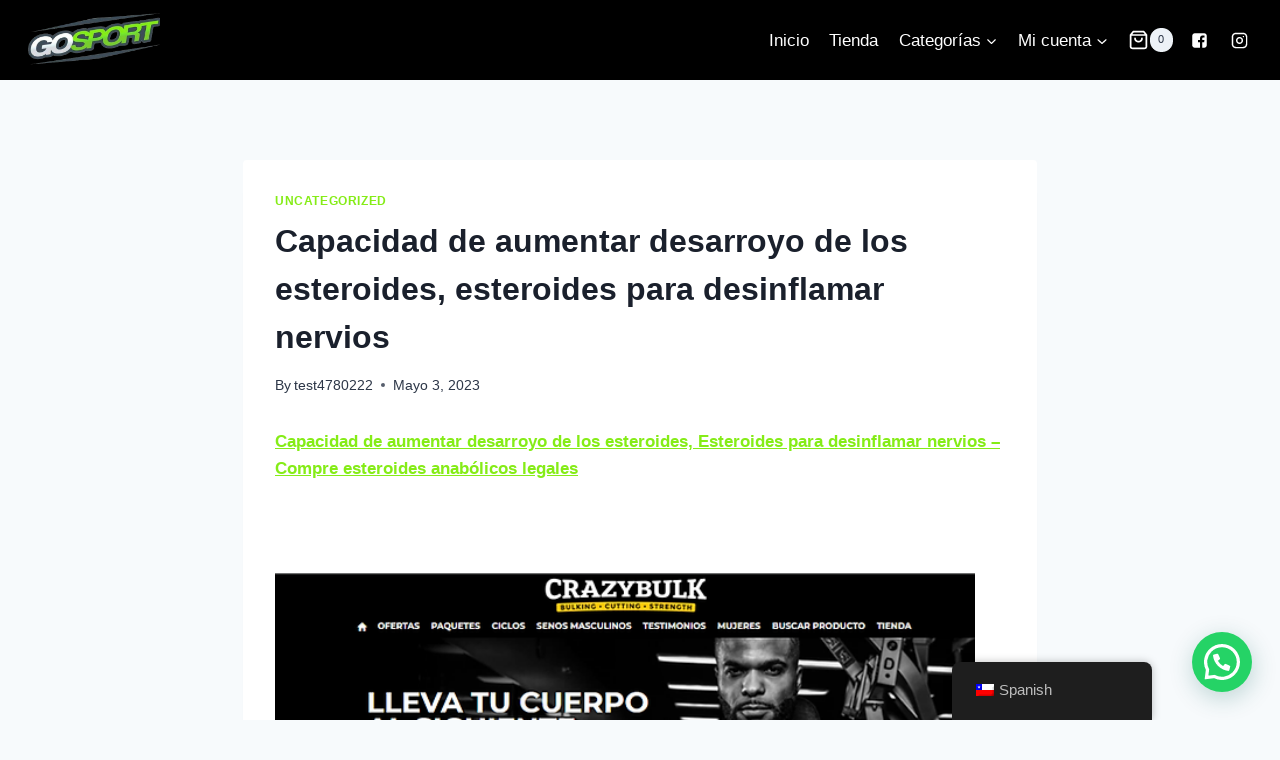

--- FILE ---
content_type: text/html; charset=UTF-8
request_url: https://gosport.cl/capacidad-de-aumentar-desarroyo-de-los-esteroides-esteroides-para-desinflamar-nervios/
body_size: 126116
content:
<!doctype html>
<html lang="es-CL" class="no-js" itemtype="https://schema.org/Blog" itemscope>
<head>
	<meta charset="UTF-8">
	<meta name="viewport" content="width=device-width, initial-scale=1, minimum-scale=1">
	<link rel="profile" href="http://gmpg.org/xfn/11">
	<title>Capacidad de aumentar desarroyo de los esteroides, esteroides para desinflamar nervios &#8211; Gosport</title>
<meta name='robots' content='max-image-preview:large' />
	<style>img:is([sizes="auto" i], [sizes^="auto," i]) { contain-intrinsic-size: 3000px 1500px }</style>
	<link rel="alternate" type="application/rss+xml" title="Gosport &raquo; Feed" href="https://gosport.cl/feed/" />
<link rel="alternate" type="application/rss+xml" title="Gosport &raquo; Feed de comentarios" href="https://gosport.cl/comments/feed/" />
			<script>document.documentElement.classList.remove( 'no-js' );</script>
			<link rel="alternate" type="application/rss+xml" title="Gosport &raquo; Capacidad de aumentar desarroyo de los esteroides, esteroides para desinflamar nervios Feed de comentarios" href="https://gosport.cl/capacidad-de-aumentar-desarroyo-de-los-esteroides-esteroides-para-desinflamar-nervios/feed/" />
<script>
window._wpemojiSettings = {"baseUrl":"https:\/\/s.w.org\/images\/core\/emoji\/16.0.1\/72x72\/","ext":".png","svgUrl":"https:\/\/s.w.org\/images\/core\/emoji\/16.0.1\/svg\/","svgExt":".svg","source":{"concatemoji":"https:\/\/gosport.cl\/wp-includes\/js\/wp-emoji-release.min.js?ver=6.8.3"}};
/*! This file is auto-generated */
!function(s,n){var o,i,e;function c(e){try{var t={supportTests:e,timestamp:(new Date).valueOf()};sessionStorage.setItem(o,JSON.stringify(t))}catch(e){}}function p(e,t,n){e.clearRect(0,0,e.canvas.width,e.canvas.height),e.fillText(t,0,0);var t=new Uint32Array(e.getImageData(0,0,e.canvas.width,e.canvas.height).data),a=(e.clearRect(0,0,e.canvas.width,e.canvas.height),e.fillText(n,0,0),new Uint32Array(e.getImageData(0,0,e.canvas.width,e.canvas.height).data));return t.every(function(e,t){return e===a[t]})}function u(e,t){e.clearRect(0,0,e.canvas.width,e.canvas.height),e.fillText(t,0,0);for(var n=e.getImageData(16,16,1,1),a=0;a<n.data.length;a++)if(0!==n.data[a])return!1;return!0}function f(e,t,n,a){switch(t){case"flag":return n(e,"\ud83c\udff3\ufe0f\u200d\u26a7\ufe0f","\ud83c\udff3\ufe0f\u200b\u26a7\ufe0f")?!1:!n(e,"\ud83c\udde8\ud83c\uddf6","\ud83c\udde8\u200b\ud83c\uddf6")&&!n(e,"\ud83c\udff4\udb40\udc67\udb40\udc62\udb40\udc65\udb40\udc6e\udb40\udc67\udb40\udc7f","\ud83c\udff4\u200b\udb40\udc67\u200b\udb40\udc62\u200b\udb40\udc65\u200b\udb40\udc6e\u200b\udb40\udc67\u200b\udb40\udc7f");case"emoji":return!a(e,"\ud83e\udedf")}return!1}function g(e,t,n,a){var r="undefined"!=typeof WorkerGlobalScope&&self instanceof WorkerGlobalScope?new OffscreenCanvas(300,150):s.createElement("canvas"),o=r.getContext("2d",{willReadFrequently:!0}),i=(o.textBaseline="top",o.font="600 32px Arial",{});return e.forEach(function(e){i[e]=t(o,e,n,a)}),i}function t(e){var t=s.createElement("script");t.src=e,t.defer=!0,s.head.appendChild(t)}"undefined"!=typeof Promise&&(o="wpEmojiSettingsSupports",i=["flag","emoji"],n.supports={everything:!0,everythingExceptFlag:!0},e=new Promise(function(e){s.addEventListener("DOMContentLoaded",e,{once:!0})}),new Promise(function(t){var n=function(){try{var e=JSON.parse(sessionStorage.getItem(o));if("object"==typeof e&&"number"==typeof e.timestamp&&(new Date).valueOf()<e.timestamp+604800&&"object"==typeof e.supportTests)return e.supportTests}catch(e){}return null}();if(!n){if("undefined"!=typeof Worker&&"undefined"!=typeof OffscreenCanvas&&"undefined"!=typeof URL&&URL.createObjectURL&&"undefined"!=typeof Blob)try{var e="postMessage("+g.toString()+"("+[JSON.stringify(i),f.toString(),p.toString(),u.toString()].join(",")+"));",a=new Blob([e],{type:"text/javascript"}),r=new Worker(URL.createObjectURL(a),{name:"wpTestEmojiSupports"});return void(r.onmessage=function(e){c(n=e.data),r.terminate(),t(n)})}catch(e){}c(n=g(i,f,p,u))}t(n)}).then(function(e){for(var t in e)n.supports[t]=e[t],n.supports.everything=n.supports.everything&&n.supports[t],"flag"!==t&&(n.supports.everythingExceptFlag=n.supports.everythingExceptFlag&&n.supports[t]);n.supports.everythingExceptFlag=n.supports.everythingExceptFlag&&!n.supports.flag,n.DOMReady=!1,n.readyCallback=function(){n.DOMReady=!0}}).then(function(){return e}).then(function(){var e;n.supports.everything||(n.readyCallback(),(e=n.source||{}).concatemoji?t(e.concatemoji):e.wpemoji&&e.twemoji&&(t(e.twemoji),t(e.wpemoji)))}))}((window,document),window._wpemojiSettings);
</script>
<style id='wp-emoji-styles-inline-css'>

	img.wp-smiley, img.emoji {
		display: inline !important;
		border: none !important;
		box-shadow: none !important;
		height: 1em !important;
		width: 1em !important;
		margin: 0 0.07em !important;
		vertical-align: -0.1em !important;
		background: none !important;
		padding: 0 !important;
	}
</style>
<link rel='stylesheet' id='wp-block-library-css' href='https://gosport.cl/wp-includes/css/dist/block-library/style.min.css?ver=6.8.3' media='all' />
<style id='classic-theme-styles-inline-css'>
/*! This file is auto-generated */
.wp-block-button__link{color:#fff;background-color:#32373c;border-radius:9999px;box-shadow:none;text-decoration:none;padding:calc(.667em + 2px) calc(1.333em + 2px);font-size:1.125em}.wp-block-file__button{background:#32373c;color:#fff;text-decoration:none}
</style>
<link rel='stylesheet' id='wc-blocks-vendors-style-css' href='https://gosport.cl/wp-content/plugins/woocommerce/packages/woocommerce-blocks/build/wc-blocks-vendors-style.css?ver=9.6.6' media='all' />
<link rel='stylesheet' id='wc-blocks-style-css' href='https://gosport.cl/wp-content/plugins/woocommerce/packages/woocommerce-blocks/build/wc-blocks-style.css?ver=9.6.6' media='all' />
<style id='joinchat-button-style-inline-css'>
.wp-block-joinchat-button{border:none!important;text-align:center}.wp-block-joinchat-button figure{display:table;margin:0 auto;padding:0}.wp-block-joinchat-button figcaption{font:normal normal 400 .6em/2em var(--wp--preset--font-family--system-font,sans-serif);margin:0;padding:0}.wp-block-joinchat-button .joinchat-button__qr{background-color:#fff;border:6px solid #25d366;border-radius:30px;box-sizing:content-box;display:block;height:200px;margin:auto;overflow:hidden;padding:10px;width:200px}.wp-block-joinchat-button .joinchat-button__qr canvas,.wp-block-joinchat-button .joinchat-button__qr img{display:block;margin:auto}.wp-block-joinchat-button .joinchat-button__link{align-items:center;background-color:#25d366;border:6px solid #25d366;border-radius:30px;display:inline-flex;flex-flow:row nowrap;justify-content:center;line-height:1.25em;margin:0 auto;text-decoration:none}.wp-block-joinchat-button .joinchat-button__link:before{background:transparent var(--joinchat-ico) no-repeat center;background-size:100%;content:"";display:block;height:1.5em;margin:-.75em .75em -.75em 0;width:1.5em}.wp-block-joinchat-button figure+.joinchat-button__link{margin-top:10px}@media (orientation:landscape)and (min-height:481px),(orientation:portrait)and (min-width:481px){.wp-block-joinchat-button.joinchat-button--qr-only figure+.joinchat-button__link{display:none}}@media (max-width:480px),(orientation:landscape)and (max-height:480px){.wp-block-joinchat-button figure{display:none}}

</style>
<style id='global-styles-inline-css'>
:root{--wp--preset--aspect-ratio--square: 1;--wp--preset--aspect-ratio--4-3: 4/3;--wp--preset--aspect-ratio--3-4: 3/4;--wp--preset--aspect-ratio--3-2: 3/2;--wp--preset--aspect-ratio--2-3: 2/3;--wp--preset--aspect-ratio--16-9: 16/9;--wp--preset--aspect-ratio--9-16: 9/16;--wp--preset--color--black: #000000;--wp--preset--color--cyan-bluish-gray: #abb8c3;--wp--preset--color--white: #ffffff;--wp--preset--color--pale-pink: #f78da7;--wp--preset--color--vivid-red: #cf2e2e;--wp--preset--color--luminous-vivid-orange: #ff6900;--wp--preset--color--luminous-vivid-amber: #fcb900;--wp--preset--color--light-green-cyan: #7bdcb5;--wp--preset--color--vivid-green-cyan: #00d084;--wp--preset--color--pale-cyan-blue: #8ed1fc;--wp--preset--color--vivid-cyan-blue: #0693e3;--wp--preset--color--vivid-purple: #9b51e0;--wp--preset--color--theme-palette-1: #85ec17;--wp--preset--color--theme-palette-2: #69c503;--wp--preset--color--theme-palette-3: #1A202C;--wp--preset--color--theme-palette-4: #2D3748;--wp--preset--color--theme-palette-5: #4A5568;--wp--preset--color--theme-palette-6: #718096;--wp--preset--color--theme-palette-7: #EDF2F7;--wp--preset--color--theme-palette-8: #F7FAFC;--wp--preset--color--theme-palette-9: #ffffff;--wp--preset--gradient--vivid-cyan-blue-to-vivid-purple: linear-gradient(135deg,rgba(6,147,227,1) 0%,rgb(155,81,224) 100%);--wp--preset--gradient--light-green-cyan-to-vivid-green-cyan: linear-gradient(135deg,rgb(122,220,180) 0%,rgb(0,208,130) 100%);--wp--preset--gradient--luminous-vivid-amber-to-luminous-vivid-orange: linear-gradient(135deg,rgba(252,185,0,1) 0%,rgba(255,105,0,1) 100%);--wp--preset--gradient--luminous-vivid-orange-to-vivid-red: linear-gradient(135deg,rgba(255,105,0,1) 0%,rgb(207,46,46) 100%);--wp--preset--gradient--very-light-gray-to-cyan-bluish-gray: linear-gradient(135deg,rgb(238,238,238) 0%,rgb(169,184,195) 100%);--wp--preset--gradient--cool-to-warm-spectrum: linear-gradient(135deg,rgb(74,234,220) 0%,rgb(151,120,209) 20%,rgb(207,42,186) 40%,rgb(238,44,130) 60%,rgb(251,105,98) 80%,rgb(254,248,76) 100%);--wp--preset--gradient--blush-light-purple: linear-gradient(135deg,rgb(255,206,236) 0%,rgb(152,150,240) 100%);--wp--preset--gradient--blush-bordeaux: linear-gradient(135deg,rgb(254,205,165) 0%,rgb(254,45,45) 50%,rgb(107,0,62) 100%);--wp--preset--gradient--luminous-dusk: linear-gradient(135deg,rgb(255,203,112) 0%,rgb(199,81,192) 50%,rgb(65,88,208) 100%);--wp--preset--gradient--pale-ocean: linear-gradient(135deg,rgb(255,245,203) 0%,rgb(182,227,212) 50%,rgb(51,167,181) 100%);--wp--preset--gradient--electric-grass: linear-gradient(135deg,rgb(202,248,128) 0%,rgb(113,206,126) 100%);--wp--preset--gradient--midnight: linear-gradient(135deg,rgb(2,3,129) 0%,rgb(40,116,252) 100%);--wp--preset--font-size--small: 14px;--wp--preset--font-size--medium: 24px;--wp--preset--font-size--large: 32px;--wp--preset--font-size--x-large: 42px;--wp--preset--font-size--larger: 40px;--wp--preset--spacing--20: 0.44rem;--wp--preset--spacing--30: 0.67rem;--wp--preset--spacing--40: 1rem;--wp--preset--spacing--50: 1.5rem;--wp--preset--spacing--60: 2.25rem;--wp--preset--spacing--70: 3.38rem;--wp--preset--spacing--80: 5.06rem;--wp--preset--shadow--natural: 6px 6px 9px rgba(0, 0, 0, 0.2);--wp--preset--shadow--deep: 12px 12px 50px rgba(0, 0, 0, 0.4);--wp--preset--shadow--sharp: 6px 6px 0px rgba(0, 0, 0, 0.2);--wp--preset--shadow--outlined: 6px 6px 0px -3px rgba(255, 255, 255, 1), 6px 6px rgba(0, 0, 0, 1);--wp--preset--shadow--crisp: 6px 6px 0px rgba(0, 0, 0, 1);}:where(.is-layout-flex){gap: 0.5em;}:where(.is-layout-grid){gap: 0.5em;}body .is-layout-flex{display: flex;}.is-layout-flex{flex-wrap: wrap;align-items: center;}.is-layout-flex > :is(*, div){margin: 0;}body .is-layout-grid{display: grid;}.is-layout-grid > :is(*, div){margin: 0;}:where(.wp-block-columns.is-layout-flex){gap: 2em;}:where(.wp-block-columns.is-layout-grid){gap: 2em;}:where(.wp-block-post-template.is-layout-flex){gap: 1.25em;}:where(.wp-block-post-template.is-layout-grid){gap: 1.25em;}.has-black-color{color: var(--wp--preset--color--black) !important;}.has-cyan-bluish-gray-color{color: var(--wp--preset--color--cyan-bluish-gray) !important;}.has-white-color{color: var(--wp--preset--color--white) !important;}.has-pale-pink-color{color: var(--wp--preset--color--pale-pink) !important;}.has-vivid-red-color{color: var(--wp--preset--color--vivid-red) !important;}.has-luminous-vivid-orange-color{color: var(--wp--preset--color--luminous-vivid-orange) !important;}.has-luminous-vivid-amber-color{color: var(--wp--preset--color--luminous-vivid-amber) !important;}.has-light-green-cyan-color{color: var(--wp--preset--color--light-green-cyan) !important;}.has-vivid-green-cyan-color{color: var(--wp--preset--color--vivid-green-cyan) !important;}.has-pale-cyan-blue-color{color: var(--wp--preset--color--pale-cyan-blue) !important;}.has-vivid-cyan-blue-color{color: var(--wp--preset--color--vivid-cyan-blue) !important;}.has-vivid-purple-color{color: var(--wp--preset--color--vivid-purple) !important;}.has-black-background-color{background-color: var(--wp--preset--color--black) !important;}.has-cyan-bluish-gray-background-color{background-color: var(--wp--preset--color--cyan-bluish-gray) !important;}.has-white-background-color{background-color: var(--wp--preset--color--white) !important;}.has-pale-pink-background-color{background-color: var(--wp--preset--color--pale-pink) !important;}.has-vivid-red-background-color{background-color: var(--wp--preset--color--vivid-red) !important;}.has-luminous-vivid-orange-background-color{background-color: var(--wp--preset--color--luminous-vivid-orange) !important;}.has-luminous-vivid-amber-background-color{background-color: var(--wp--preset--color--luminous-vivid-amber) !important;}.has-light-green-cyan-background-color{background-color: var(--wp--preset--color--light-green-cyan) !important;}.has-vivid-green-cyan-background-color{background-color: var(--wp--preset--color--vivid-green-cyan) !important;}.has-pale-cyan-blue-background-color{background-color: var(--wp--preset--color--pale-cyan-blue) !important;}.has-vivid-cyan-blue-background-color{background-color: var(--wp--preset--color--vivid-cyan-blue) !important;}.has-vivid-purple-background-color{background-color: var(--wp--preset--color--vivid-purple) !important;}.has-black-border-color{border-color: var(--wp--preset--color--black) !important;}.has-cyan-bluish-gray-border-color{border-color: var(--wp--preset--color--cyan-bluish-gray) !important;}.has-white-border-color{border-color: var(--wp--preset--color--white) !important;}.has-pale-pink-border-color{border-color: var(--wp--preset--color--pale-pink) !important;}.has-vivid-red-border-color{border-color: var(--wp--preset--color--vivid-red) !important;}.has-luminous-vivid-orange-border-color{border-color: var(--wp--preset--color--luminous-vivid-orange) !important;}.has-luminous-vivid-amber-border-color{border-color: var(--wp--preset--color--luminous-vivid-amber) !important;}.has-light-green-cyan-border-color{border-color: var(--wp--preset--color--light-green-cyan) !important;}.has-vivid-green-cyan-border-color{border-color: var(--wp--preset--color--vivid-green-cyan) !important;}.has-pale-cyan-blue-border-color{border-color: var(--wp--preset--color--pale-cyan-blue) !important;}.has-vivid-cyan-blue-border-color{border-color: var(--wp--preset--color--vivid-cyan-blue) !important;}.has-vivid-purple-border-color{border-color: var(--wp--preset--color--vivid-purple) !important;}.has-vivid-cyan-blue-to-vivid-purple-gradient-background{background: var(--wp--preset--gradient--vivid-cyan-blue-to-vivid-purple) !important;}.has-light-green-cyan-to-vivid-green-cyan-gradient-background{background: var(--wp--preset--gradient--light-green-cyan-to-vivid-green-cyan) !important;}.has-luminous-vivid-amber-to-luminous-vivid-orange-gradient-background{background: var(--wp--preset--gradient--luminous-vivid-amber-to-luminous-vivid-orange) !important;}.has-luminous-vivid-orange-to-vivid-red-gradient-background{background: var(--wp--preset--gradient--luminous-vivid-orange-to-vivid-red) !important;}.has-very-light-gray-to-cyan-bluish-gray-gradient-background{background: var(--wp--preset--gradient--very-light-gray-to-cyan-bluish-gray) !important;}.has-cool-to-warm-spectrum-gradient-background{background: var(--wp--preset--gradient--cool-to-warm-spectrum) !important;}.has-blush-light-purple-gradient-background{background: var(--wp--preset--gradient--blush-light-purple) !important;}.has-blush-bordeaux-gradient-background{background: var(--wp--preset--gradient--blush-bordeaux) !important;}.has-luminous-dusk-gradient-background{background: var(--wp--preset--gradient--luminous-dusk) !important;}.has-pale-ocean-gradient-background{background: var(--wp--preset--gradient--pale-ocean) !important;}.has-electric-grass-gradient-background{background: var(--wp--preset--gradient--electric-grass) !important;}.has-midnight-gradient-background{background: var(--wp--preset--gradient--midnight) !important;}.has-small-font-size{font-size: var(--wp--preset--font-size--small) !important;}.has-medium-font-size{font-size: var(--wp--preset--font-size--medium) !important;}.has-large-font-size{font-size: var(--wp--preset--font-size--large) !important;}.has-x-large-font-size{font-size: var(--wp--preset--font-size--x-large) !important;}
:where(.wp-block-post-template.is-layout-flex){gap: 1.25em;}:where(.wp-block-post-template.is-layout-grid){gap: 1.25em;}
:where(.wp-block-columns.is-layout-flex){gap: 2em;}:where(.wp-block-columns.is-layout-grid){gap: 2em;}
:root :where(.wp-block-pullquote){font-size: 1.5em;line-height: 1.6;}
</style>
<link rel='stylesheet' id='wcsob-css' href='https://gosport.cl/wp-content/plugins/sold-out-badge-for-woocommerce//style.css?ver=6.8.3' media='all' />
<style id='wcsob-inline-css'>
.wcsob_soldout { color: #ffffff;background: #FF0000;font-size: 15px;padding-top: 5px;padding-right: 8px;padding-bottom: 5px;padding-left: 8px;font-weight: bold;width: auto;height: auto;border-radius: 5px;z-index: 1;text-align: center;position: absolute;top: 6px;right: 6px;bottom: auto;left: auto; }.single-product .wcsob_soldout { top: 6px;right: 6px;bottom: auto;left: auto; }
</style>
<style id='woocommerce-inline-inline-css'>
.woocommerce form .form-row .required { visibility: visible; }
</style>
<link rel='stylesheet' id='trp-floater-language-switcher-style-css' href='https://gosport.cl/wp-content/plugins/translatepress-multilingual/assets/css/trp-floater-language-switcher.css?ver=2.9.1' media='all' />
<link rel='stylesheet' id='trp-language-switcher-style-css' href='https://gosport.cl/wp-content/plugins/translatepress-multilingual/assets/css/trp-language-switcher.css?ver=2.9.1' media='all' />
<link rel='stylesheet' id='yith_wcbm_badge_style-css' href='https://gosport.cl/wp-content/plugins/yith-woocommerce-badges-management/assets/css/frontend.css?ver=2.19.0' media='all' />
<style id='yith_wcbm_badge_style-inline-css'>
.yith-wcbm-badge.yith-wcbm-badge-text.yith-wcbm-badge-1685 {
				bottom: 0; left: 0; 
				
				-ms-transform: ; 
				-webkit-transform: ; 
				transform: ;
				padding: 0px 0px 0px 0px;
				background-color:#49db33; border-radius: 0px 0px 20px 0px; width:100px; height:30px;
			}
</style>
<link rel='stylesheet' id='yith-gfont-open-sans-css' href='https://gosport.cl/wp-content/plugins/yith-woocommerce-badges-management/assets/fonts/open-sans/style.css?ver=2.19.0' media='all' />
<link rel='stylesheet' id='kadence-global-css' href='https://gosport.cl/wp-content/themes/kadence/assets/css/global.min.css?ver=1.1.8' media='all' />
<style id='kadence-global-inline-css'>
/* Kadence Base CSS */
:root{--global-palette1:#85ec17;--global-palette2:#69c503;--global-palette3:#1A202C;--global-palette4:#2D3748;--global-palette5:#4A5568;--global-palette6:#718096;--global-palette7:#EDF2F7;--global-palette8:#F7FAFC;--global-palette9:#ffffff;--global-palette9rgb:255, 255, 255;--global-palette-highlight:var(--global-palette1);--global-palette-highlight-alt:var(--global-palette2);--global-palette-highlight-alt2:var(--global-palette9);--global-palette-btn-bg:var(--global-palette1);--global-palette-btn-bg-hover:var(--global-palette2);--global-palette-btn:var(--global-palette9);--global-palette-btn-hover:var(--global-palette9);--global-body-font-family:-apple-system,BlinkMacSystemFont,"Segoe UI",Roboto,Oxygen-Sans,Ubuntu,Cantarell,"Helvetica Neue",sans-serif, "Apple Color Emoji", "Segoe UI Emoji", "Segoe UI Symbol";--global-heading-font-family:inherit;--global-primary-nav-font-family:inherit;--global-fallback-font:sans-serif;--global-display-fallback-font:sans-serif;--global-content-width:1290px;}:root body.kadence-elementor-colors{--e-global-color-kadence1:var(--global-palette1);--e-global-color-kadence2:var(--global-palette2);--e-global-color-kadence3:var(--global-palette3);--e-global-color-kadence4:var(--global-palette4);--e-global-color-kadence5:var(--global-palette5);--e-global-color-kadence6:var(--global-palette6);--e-global-color-kadence7:var(--global-palette7);--e-global-color-kadence8:var(--global-palette8);--e-global-color-kadence9:var(--global-palette9);}:root .has-theme-palette-1-background-color{background-color:var(--global-palette1);}:root .has-theme-palette-1-color{color:var(--global-palette1);}:root .has-theme-palette-2-background-color{background-color:var(--global-palette2);}:root .has-theme-palette-2-color{color:var(--global-palette2);}:root .has-theme-palette-3-background-color{background-color:var(--global-palette3);}:root .has-theme-palette-3-color{color:var(--global-palette3);}:root .has-theme-palette-4-background-color{background-color:var(--global-palette4);}:root .has-theme-palette-4-color{color:var(--global-palette4);}:root .has-theme-palette-5-background-color{background-color:var(--global-palette5);}:root .has-theme-palette-5-color{color:var(--global-palette5);}:root .has-theme-palette-6-background-color{background-color:var(--global-palette6);}:root .has-theme-palette-6-color{color:var(--global-palette6);}:root .has-theme-palette-7-background-color{background-color:var(--global-palette7);}:root .has-theme-palette-7-color{color:var(--global-palette7);}:root .has-theme-palette-8-background-color{background-color:var(--global-palette8);}:root .has-theme-palette-8-color{color:var(--global-palette8);}:root .has-theme-palette-9-background-color{background-color:var(--global-palette9);}:root .has-theme-palette-9-color{color:var(--global-palette9);}:root .has-theme-palette1-background-color{background-color:var(--global-palette1);}:root .has-theme-palette1-color{color:var(--global-palette1);}:root .has-theme-palette2-background-color{background-color:var(--global-palette2);}:root .has-theme-palette2-color{color:var(--global-palette2);}:root .has-theme-palette3-background-color{background-color:var(--global-palette3);}:root .has-theme-palette3-color{color:var(--global-palette3);}:root .has-theme-palette4-background-color{background-color:var(--global-palette4);}:root .has-theme-palette4-color{color:var(--global-palette4);}:root .has-theme-palette5-background-color{background-color:var(--global-palette5);}:root .has-theme-palette5-color{color:var(--global-palette5);}:root .has-theme-palette6-background-color{background-color:var(--global-palette6);}:root .has-theme-palette6-color{color:var(--global-palette6);}:root .has-theme-palette7-background-color{background-color:var(--global-palette7);}:root .has-theme-palette7-color{color:var(--global-palette7);}:root .has-theme-palette8-background-color{background-color:var(--global-palette8);}:root .has-theme-palette8-color{color:var(--global-palette8);}:root .has-theme-palette9-background-color{background-color:var(--global-palette9);}:root .has-theme-palette9-color{color:var(--global-palette9);}body{background:var(--global-palette8);}body, input, select, optgroup, textarea{font-weight:400;font-size:17px;line-height:1.6;font-family:var(--global-body-font-family);color:var(--global-palette4);}.content-bg, body.content-style-unboxed .site{background:var(--global-palette9);}h1,h2,h3,h4,h5,h6{font-family:var(--global-heading-font-family);}h1{font-weight:700;font-size:32px;line-height:1.5;color:var(--global-palette3);}h2{font-weight:700;font-size:28px;line-height:1.5;color:var(--global-palette3);}h3{font-weight:700;font-size:24px;line-height:1.5;color:var(--global-palette3);}h4{font-weight:700;font-size:22px;line-height:1.5;color:var(--global-palette4);}h5{font-weight:700;font-size:20px;line-height:1.5;color:var(--global-palette4);}h6{font-weight:700;font-size:18px;line-height:1.5;color:var(--global-palette5);}.site-container, .site-header-row-layout-contained, .site-footer-row-layout-contained, .entry-hero-layout-contained, .comments-area, .alignfull > .wp-block-cover__inner-container, .alignwide > .wp-block-cover__inner-container{max-width:1290px;}.content-width-narrow .content-container.site-container, .content-width-narrow .hero-container.site-container{max-width:842px;}@media all and (min-width: 1520px){.site .content-container  .alignwide{margin-left:-115px;margin-right:-115px;width:unset;max-width:unset;}}@media all and (min-width: 1102px){.content-width-narrow .site .content-container .alignwide{margin-left:-130px;margin-right:-130px;width:unset;max-width:unset;}}.content-style-boxed .site .entry-content .alignwide{margin-left:-2rem;margin-right:-2rem;}@media all and (max-width: 1024px){.content-style-boxed .site .entry-content .alignwide{margin-left:-2rem;margin-right:-2rem;}}@media all and (max-width: 767px){.content-style-boxed .site .entry-content .alignwide{margin-left:-1.5rem;margin-right:-1.5rem;}}.content-area{margin-top:5rem;margin-bottom:5rem;}@media all and (max-width: 1024px){.content-area{margin-top:3rem;margin-bottom:3rem;}}@media all and (max-width: 767px){.content-area{margin-top:2rem;margin-bottom:2rem;}}.entry-content-wrap{padding:2rem;}@media all and (max-width: 1024px){.entry-content-wrap{padding:2rem;}}@media all and (max-width: 767px){.entry-content-wrap{padding:1.5rem;}}.entry.single-entry{box-shadow:0px 15px 15px -10px rgba(0,0,0,0.05);}.entry.loop-entry{box-shadow:0px 15px 15px -10px rgba(0,0,0,0.05);}.loop-entry .entry-content-wrap{padding:2rem;}@media all and (max-width: 1024px){.loop-entry .entry-content-wrap{padding:2rem;}}@media all and (max-width: 767px){.loop-entry .entry-content-wrap{padding:1.5rem;}}.primary-sidebar.widget-area .widget{margin-bottom:1.5em;color:var(--global-palette4);}.primary-sidebar.widget-area .widget-title{font-weight:700;font-size:20px;line-height:1.5;color:var(--global-palette3);}button, .button, .wp-block-button__link, input[type="button"], input[type="reset"], input[type="submit"], .fl-button, .elementor-button-wrapper .elementor-button{box-shadow:0px 0px 0px -7px rgba(0,0,0,0);}button:hover, button:focus, button:active, .button:hover, .button:focus, .button:active, .wp-block-button__link:hover, .wp-block-button__link:focus, .wp-block-button__link:active, input[type="button"]:hover, input[type="button"]:focus, input[type="button"]:active, input[type="reset"]:hover, input[type="reset"]:focus, input[type="reset"]:active, input[type="submit"]:hover, input[type="submit"]:focus, input[type="submit"]:active, .elementor-button-wrapper .elementor-button:hover, .elementor-button-wrapper .elementor-button:focus, .elementor-button-wrapper .elementor-button:active{box-shadow:0px 15px 25px -7px rgba(0,0,0,0.1);}@media all and (min-width: 1025px){.transparent-header .entry-hero .entry-hero-container-inner{padding-top:80px;}}@media all and (max-width: 1024px){.mobile-transparent-header .entry-hero .entry-hero-container-inner{padding-top:80px;}}@media all and (max-width: 767px){.mobile-transparent-header .entry-hero .entry-hero-container-inner{padding-top:80px;}}.site-middle-footer-wrap .site-footer-row-container-inner{background:var(--global-palette3);font-style:normal;color:#ffffff;}.site-footer .site-middle-footer-wrap .site-footer-row-container-inner a:not(.button){color:var(--global-palette9);}.site-middle-footer-inner-wrap{padding-top:30px;padding-bottom:30px;grid-column-gap:30px;grid-row-gap:30px;}.site-middle-footer-inner-wrap .widget{margin-bottom:30px;}.site-middle-footer-inner-wrap .widget-area .widget-title{font-style:normal;color:#ffffff;}.site-middle-footer-inner-wrap .site-footer-section:not(:last-child):after{right:calc(-30px / 2);}.site-top-footer-inner-wrap{padding-top:30px;padding-bottom:30px;grid-column-gap:30px;grid-row-gap:30px;}.site-top-footer-inner-wrap .widget{margin-bottom:30px;}.site-top-footer-inner-wrap .site-footer-section:not(:last-child):after{right:calc(-30px / 2);}.site-bottom-footer-wrap .site-footer-row-container-inner{background:var(--global-palette3);border-top:1px solid var(--global-palette2);}.site-bottom-footer-inner-wrap{padding-top:0px;padding-bottom:0px;grid-column-gap:30px;}.site-bottom-footer-inner-wrap .widget{margin-bottom:30px;}.site-bottom-footer-inner-wrap .site-footer-section:not(:last-child):after{right:calc(-30px / 2);}@media all and (max-width: 1024px){.site-bottom-footer-wrap .site-footer-row-container-inner{border-top:1px solid var(--global-palette2);}}.footer-social-inner-wrap{font-size:1.91em;margin-top:-0em;margin-left:calc(-0em / 2);margin-right:calc(-0em / 2);}.site-footer .site-footer-wrap .site-footer-section .footer-social-wrap .social-button{margin-top:0em;margin-left:calc(0em / 2);margin-right:calc(0em / 2);color:#ffffff;border:2px none transparent;border-radius:3px;}#colophon .footer-html{font-style:normal;font-size:14px;color:#ffffff;}#colophon .footer-navigation .footer-menu-container > ul > li > a{padding-left:calc(1.2em / 2);padding-right:calc(1.2em / 2);color:var(--global-palette5);}#colophon .footer-navigation .footer-menu-container > ul li a:hover{color:var(--global-palette-highlight);}#colophon .footer-navigation .footer-menu-container > ul li.current-menu-item > a{color:var(--global-palette3);}.entry-hero.page-hero-section .entry-header{min-height:200px;}.entry-hero.post-hero-section .entry-header{min-height:200px;}.entry-hero.product-hero-section .entry-header{min-height:200px;}.product-title .single-category{font-weight:700;font-size:32px;line-height:1.5;color:var(--global-palette3);}.site .product-hero-section .extra-title{font-weight:700;font-size:32px;line-height:1.5;}.product-archive-title h1{color:#000000;}.woocommerce ul.products li.product .product-details .price, .wc-block-grid__products .wc-block-grid__product .wc-block-grid__product-price{font-style:normal;color:var(--global-palette2);}.woocommerce ul.products.woo-archive-btn-button .product-action-wrap .button, .wc-block-grid__product.woo-archive-btn-button .product-details .wc-block-grid__product-add-to-cart .wp-block-button__link{color:#ffffff;background:var(--global-palette2);border:2px none transparent;box-shadow:0px 0px 0px 0px rgba(0,0,0,0.0);}.woocommerce ul.products.woo-archive-btn-button .product-action-wrap .button:hover, .wc-block-grid__product.woo-archive-btn-button .product-details .wc-block-grid__product-add-to-cart .wp-block-button__link:hover{background:var(--global-palette2);box-shadow:0px 0px 0px 0px rgba(0,0,0,0);}
/* Kadence Header CSS */
.site-branding a.brand img{max-width:136px;}.site-branding a.brand img.svg-logo-image{width:136px;}.site-branding{padding:0px 0px 0px 0px;}#masthead, #masthead .kadence-sticky-header.item-is-fixed:not(.item-at-start):not(.site-header-row-container), #masthead .kadence-sticky-header.item-is-fixed:not(.item-at-start) > .site-header-row-container-inner{background:#ffffff;}.site-main-header-wrap .site-header-row-container-inner{background:#000000;}.site-main-header-inner-wrap{min-height:80px;}.site-top-header-inner-wrap{min-height:0px;}.site-bottom-header-inner-wrap{min-height:0px;}#masthead .kadence-sticky-header.item-is-fixed:not(.item-at-start):not(.site-header-row-container):not(.item-hidden-above), #masthead .kadence-sticky-header.item-is-fixed:not(.item-at-start):not(.item-hidden-above) > .site-header-row-container-inner{background:#000000;}.header-navigation[class*="header-navigation-style-underline"] .header-menu-container.primary-menu-container>ul>li>a:after{width:calc( 100% - 1.2em);}.main-navigation .primary-menu-container > ul > li.menu-item > a{padding-left:calc(1.2em / 2);padding-right:calc(1.2em / 2);padding-top:0.6em;padding-bottom:0.6em;color:#ffffff;}.main-navigation .primary-menu-container > ul > li.menu-item > a:hover{color:var(--global-palette2);}.main-navigation .primary-menu-container > ul > li.menu-item.current-menu-item > a{color:var(--global-palette9);}.header-navigation[class*="header-navigation-style-underline"] .header-menu-container.secondary-menu-container>ul>li>a:after{width:calc( 100% - 1.2em);}.secondary-navigation .secondary-menu-container > ul > li.menu-item > a{padding-left:calc(1.2em / 2);padding-right:calc(1.2em / 2);padding-top:0.6em;padding-bottom:0.6em;color:var(--global-palette5);}.secondary-navigation .secondary-menu-container > ul > li.menu-item > a:hover{color:var(--global-palette-highlight);}.secondary-navigation .secondary-menu-container > ul > li.menu-item.current-menu-item > a{color:var(--global-palette3);}.header-navigation .header-menu-container ul ul.sub-menu, .header-navigation .header-menu-container ul ul.submenu{background:var(--global-palette3);box-shadow:0px 2px 13px 0px rgba(0,0,0,0.1);}.header-navigation .header-menu-container ul ul li.menu-item, .header-menu-container ul.menu > li.kadence-menu-mega-enabled > ul > li.menu-item > a{border-bottom:1px solid rgba(255,255,255,0.1);}.header-navigation .header-menu-container ul ul li.menu-item > a{width:200px;padding-top:1em;padding-bottom:1em;color:var(--global-palette8);font-size:12px;}.header-navigation .header-menu-container ul ul li.menu-item > a:hover{color:var(--global-palette9);background:var(--global-palette2);}.header-navigation .header-menu-container ul ul li.menu-item.current-menu-item > a{color:var(--global-palette9);background:var(--global-palette4);}.mobile-toggle-open-container .menu-toggle-open{color:#ffffff;padding:0.4em 0.6em 0.4em 0.6em;font-size:14px;}.mobile-toggle-open-container .menu-toggle-open.menu-toggle-style-bordered{border:1px solid currentColor;}.mobile-toggle-open-container .menu-toggle-open .menu-toggle-icon{font-size:20px;}.mobile-toggle-open-container .menu-toggle-open:hover, .mobile-toggle-open-container .menu-toggle-open:focus{color:#ffffff;}.mobile-navigation ul li{font-size:14px;}.mobile-navigation ul li a{padding-top:1em;padding-bottom:1em;}.mobile-navigation ul li > a, .mobile-navigation ul li.menu-item-has-children > .drawer-nav-drop-wrap{color:var(--global-palette8);}.mobile-navigation ul li.current-menu-item > a, .mobile-navigation ul li.current-menu-item.menu-item-has-children > .drawer-nav-drop-wrap{color:var(--global-palette-highlight);}.mobile-navigation ul li.menu-item-has-children .drawer-nav-drop-wrap, .mobile-navigation ul li:not(.menu-item-has-children) a{border-bottom:1px solid rgba(255,255,255,0.1);}.mobile-navigation:not(.drawer-navigation-parent-toggle-true) ul li.menu-item-has-children .drawer-nav-drop-wrap button{border-left:1px solid rgba(255,255,255,0.1);}#mobile-drawer .drawer-header .drawer-toggle{padding:0.6em 0.15em 0.6em 0.15em;font-size:24px;}#main-header .header-button{border:2px none transparent;box-shadow:0px 0px 0px -7px rgba(0,0,0,0);}#main-header .header-button:hover{box-shadow:0px 15px 25px -7px rgba(0,0,0,0.1);}.site-header-item .header-cart-wrap .header-cart-inner-wrap .header-cart-button{color:#ffffff;}.site-header-item .header-cart-wrap .header-cart-inner-wrap .header-cart-button:hover{color:var(--global-palette2);}.header-mobile-cart-wrap .header-cart-inner-wrap .header-cart-button{color:var(--global-palette9);}.header-social-inner-wrap{font-size:1em;margin-top:-0.3em;margin-left:calc(-0.3em / 2);margin-right:calc(-0.3em / 2);}.header-social-wrap .header-social-inner-wrap .social-button{margin-top:0.3em;margin-left:calc(0.3em / 2);margin-right:calc(0.3em / 2);color:#ffffff;border:2px none transparent;border-radius:3px;}.header-social-wrap .header-social-inner-wrap .social-button:hover{color:var(--global-palette2);}.header-mobile-social-inner-wrap{font-size:1em;margin-top:-0.3em;margin-left:calc(-0.3em / 2);margin-right:calc(-0.3em / 2);}.header-mobile-social-wrap .header-mobile-social-inner-wrap .social-button{margin-top:0.3em;margin-left:calc(0.3em / 2);margin-right:calc(0.3em / 2);border:2px none transparent;border-radius:3px;}.search-toggle-open-container .search-toggle-open{color:var(--global-palette5);}.search-toggle-open-container .search-toggle-open.search-toggle-style-bordered{border:1px solid currentColor;}.search-toggle-open-container .search-toggle-open .search-toggle-icon{font-size:1em;}.search-toggle-open-container .search-toggle-open:hover, .search-toggle-open-container .search-toggle-open:focus{color:var(--global-palette-highlight);}#search-drawer .drawer-inner{background:rgba(9, 12, 16, 0.97);}.mobile-header-button-wrap .mobile-header-button-inner-wrap .mobile-header-button{border:2px none transparent;box-shadow:0px 0px 0px -7px rgba(0,0,0,0);}.mobile-header-button-wrap .mobile-header-button:hover{box-shadow:0px 15px 25px -7px rgba(0,0,0,0.1);}
</style>
<link rel='stylesheet' id='kadence-header-css' href='https://gosport.cl/wp-content/themes/kadence/assets/css/header.min.css?ver=1.1.8' media='all' />
<link rel='stylesheet' id='kadence-content-css' href='https://gosport.cl/wp-content/themes/kadence/assets/css/content.min.css?ver=1.1.8' media='all' />
<link rel='stylesheet' id='kadence-comments-css' href='https://gosport.cl/wp-content/themes/kadence/assets/css/comments.min.css?ver=1.1.8' media='all' />
<link rel='stylesheet' id='kadence-related-posts-css' href='https://gosport.cl/wp-content/themes/kadence/assets/css/related-posts.min.css?ver=1.1.8' media='all' />
<link rel='stylesheet' id='kadence-slide-css' href='https://gosport.cl/wp-content/themes/kadence/assets/css/slider.min.css?ver=1.1.8' media='all' />
<link rel='stylesheet' id='kadence-woocommerce-css' href='https://gosport.cl/wp-content/themes/kadence/assets/css/woocommerce.min.css?ver=1.1.8' media='all' />
<link rel='stylesheet' id='kadence-footer-css' href='https://gosport.cl/wp-content/themes/kadence/assets/css/footer.min.css?ver=1.1.8' media='all' />
<link rel='stylesheet' id='joinchat-css' href='https://gosport.cl/wp-content/plugins/creame-whatsapp-me/public/css/joinchat.min.css?ver=4.5.20' media='all' />
<style id='joinchat-inline-css'>
.joinchat{ --red:37; --green:211; --blue:102; }
</style>
<script src="https://gosport.cl/wp-includes/js/jquery/jquery.min.js?ver=3.7.1" id="jquery-core-js"></script>
<script src="https://gosport.cl/wp-includes/js/jquery/jquery-migrate.min.js?ver=3.4.1" id="jquery-migrate-js"></script>
<script src="https://gosport.cl/wp-content/plugins/translatepress-multilingual/assets/js/trp-frontend-compatibility.js?ver=2.9.1" id="trp-frontend-compatibility-js"></script>
<link rel="https://api.w.org/" href="https://gosport.cl/wp-json/" /><link rel="alternate" title="JSON" type="application/json" href="https://gosport.cl/wp-json/wp/v2/posts/1183" /><link rel="EditURI" type="application/rsd+xml" title="RSD" href="https://gosport.cl/xmlrpc.php?rsd" />
<meta name="generator" content="WordPress 6.8.3" />
<meta name="generator" content="WooCommerce 7.5.1" />
<link rel="canonical" href="https://gosport.cl/capacidad-de-aumentar-desarroyo-de-los-esteroides-esteroides-para-desinflamar-nervios/" />
<link rel='shortlink' href='https://gosport.cl/?p=1183' />
<link rel="alternate" title="oEmbed (JSON)" type="application/json+oembed" href="https://gosport.cl/wp-json/oembed/1.0/embed?url=https%3A%2F%2Fgosport.cl%2Fcapacidad-de-aumentar-desarroyo-de-los-esteroides-esteroides-para-desinflamar-nervios%2F" />
<link rel="alternate" title="oEmbed (XML)" type="text/xml+oembed" href="https://gosport.cl/wp-json/oembed/1.0/embed?url=https%3A%2F%2Fgosport.cl%2Fcapacidad-de-aumentar-desarroyo-de-los-esteroides-esteroides-para-desinflamar-nervios%2F&#038;format=xml" />
<link rel="alternate" hreflang="es-CL" href="https://gosport.cl/capacidad-de-aumentar-desarroyo-de-los-esteroides-esteroides-para-desinflamar-nervios/"/>
<link rel="alternate" hreflang="es" href="https://gosport.cl/capacidad-de-aumentar-desarroyo-de-los-esteroides-esteroides-para-desinflamar-nervios/"/>
<link rel="pingback" href="https://gosport.cl/xmlrpc.php">	<noscript><style>.woocommerce-product-gallery{ opacity: 1 !important; }</style></noscript>
	<meta name="generator" content="Elementor 3.12.1; features: e_dom_optimization, e_optimized_assets_loading, a11y_improvements, additional_custom_breakpoints; settings: css_print_method-external, google_font-enabled, font_display-auto">
<style>.recentcomments a{display:inline !important;padding:0 !important;margin:0 !important;}</style><link rel="icon" href="https://gosport.cl/wp-content/uploads/2021/05/cropped-Favicon-Gosport-32x32.png" sizes="32x32" />
<link rel="icon" href="https://gosport.cl/wp-content/uploads/2021/05/cropped-Favicon-Gosport-192x192.png" sizes="192x192" />
<link rel="apple-touch-icon" href="https://gosport.cl/wp-content/uploads/2021/05/cropped-Favicon-Gosport-180x180.png" />
<meta name="msapplication-TileImage" content="https://gosport.cl/wp-content/uploads/2021/05/cropped-Favicon-Gosport-270x270.png" />
		<style id="wp-custom-css">
			.woocommerce ul.products li.product .onsale {
	background: black
}		</style>
		</head>

<body class="wp-singular post-template-default single single-post postid-1183 single-format-standard wp-custom-logo wp-embed-responsive wp-theme-kadence theme-kadence woocommerce-no-js translatepress-es_CL yith-wcbm-theme-kadence footer-on-bottom animate-body-popup hide-focus-outline link-style-standard content-title-style-normal content-width-narrow content-style-boxed content-vertical-padding-show non-transparent-header mobile-non-transparent-header kadence-elementor-colors elementor-default elementor-kit-11">
<div id="wrapper" class="site">
			<a class="skip-link screen-reader-text" href="#primary">Skip to content</a>
		<header id="masthead" class="site-header" role="banner" itemtype="https://schema.org/WPHeader" itemscope>
	<div id="main-header" class="site-header-wrap">
		<div class="site-header-inner-wrap">
			<div class="site-header-upper-wrap">
				<div class="site-header-upper-inner-wrap">
					<div class="site-main-header-wrap site-header-row-container site-header-focus-item site-header-row-layout-standard kadence-sticky-header" data-section="kadence_customizer_header_main" data-reveal-scroll-up="false" data-shrink="true" data-shrink-height="60">
	<div class="site-header-row-container-inner">
				<div class="site-container">
			<div class="site-main-header-inner-wrap site-header-row site-header-row-has-sides site-header-row-no-center">
									<div class="site-header-main-section-left site-header-section site-header-section-left">
						<div class="site-header-item site-header-focus-item" data-section="title_tagline">
	<div class="site-branding branding-layout-standard site-brand-logo-only"><a class="brand has-logo-image" href="https://gosport.cl/" rel="home" aria-label="Gosport"><img width="480" height="192" src="https://gosport.cl/wp-content/uploads/2021/05/cropped-Logo-Gosport-solo.png" class="custom-logo" alt="Gosport" decoding="async" fetchpriority="high" srcset="https://gosport.cl/wp-content/uploads/2021/05/cropped-Logo-Gosport-solo.png 480w, https://gosport.cl/wp-content/uploads/2021/05/cropped-Logo-Gosport-solo-300x120.png 300w" sizes="(max-width: 480px) 100vw, 480px" /></a></div></div><!-- data-section="title_tagline" -->
					</div>
																	<div class="site-header-main-section-right site-header-section site-header-section-right">
						<div class="site-header-item site-header-focus-item site-header-item-main-navigation header-navigation-layout-stretch-false header-navigation-layout-fill-stretch-false" data-section="kadence_customizer_primary_navigation">
		<nav id="site-navigation" class="main-navigation header-navigation nav--toggle-sub header-navigation-style-standard header-navigation-dropdown-animation-none" role="navigation" aria-label="Primary Navigation">
				<div class="primary-menu-container header-menu-container">
			<ul id="primary-menu" class="menu"><li id="menu-item-54" class="menu-item menu-item-type-custom menu-item-object-custom menu-item-home menu-item-54"><a href="https://gosport.cl/">Inicio</a></li>
<li id="menu-item-56" class="menu-item menu-item-type-post_type menu-item-object-page menu-item-56"><a href="https://gosport.cl/tienda/">Tienda</a></li>
<li id="menu-item-239" class="menu-item menu-item-type-custom menu-item-object-custom menu-item-has-children menu-item-239"><a href="#"><span class="nav-drop-title-wrap">Categorías<span class="dropdown-nav-toggle" aria-label="Expand child menu"><span class="kadence-svg-iconset svg-baseline"><svg aria-hidden="true" class="kadence-svg-icon kadence-arrow-down-svg" fill="currentColor" version="1.1" xmlns="http://www.w3.org/2000/svg" width="24" height="24" viewBox="0 0 24 24"><title>Expand</title><path d="M5.293 9.707l6 6c0.391 0.391 1.024 0.391 1.414 0l6-6c0.391-0.391 0.391-1.024 0-1.414s-1.024-0.391-1.414 0l-5.293 5.293-5.293-5.293c-0.391-0.391-1.024-0.391-1.414 0s-0.391 1.024 0 1.414z"></path>
				</svg></span></span></span></a>
<ul class="sub-menu">
	<li id="menu-item-240" class="menu-item menu-item-type-taxonomy menu-item-object-product_cat menu-item-240"><a href="https://gosport.cl/categoria-producto/aminoacidos-bcaa-eaa/">Aminoacidos (Bcaa) / EAA´s</a></li>
	<li id="menu-item-241" class="menu-item menu-item-type-taxonomy menu-item-object-product_cat menu-item-241"><a href="https://gosport.cl/categoria-producto/creatinas/">Creatinas</a></li>
	<li id="menu-item-242" class="menu-item menu-item-type-taxonomy menu-item-object-product_cat menu-item-242"><a href="https://gosport.cl/categoria-producto/disminucion-de-peso/">Disminucion de Peso</a></li>
	<li id="menu-item-243" class="menu-item menu-item-type-taxonomy menu-item-object-product_cat menu-item-243"><a href="https://gosport.cl/categoria-producto/ganadores-de-peso/">Ganadores de Peso</a></li>
	<li id="menu-item-244" class="menu-item menu-item-type-taxonomy menu-item-object-product_cat menu-item-244"><a href="https://gosport.cl/categoria-producto/glutaminas/">Glutaminas</a></li>
	<li id="menu-item-245" class="menu-item menu-item-type-taxonomy menu-item-object-product_cat menu-item-245"><a href="https://gosport.cl/categoria-producto/multivitaminicos-minerales/">Multivitamínicos &#8211; Minerales</a></li>
	<li id="menu-item-246" class="menu-item menu-item-type-taxonomy menu-item-object-product_cat menu-item-246"><a href="https://gosport.cl/categoria-producto/pre-entrenos/">Pre-Entrenos/Pro-Hormonales</a></li>
	<li id="menu-item-247" class="menu-item menu-item-type-taxonomy menu-item-object-product_cat menu-item-has-children menu-item-247"><a href="https://gosport.cl/categoria-producto/proteina/"><span class="nav-drop-title-wrap">Proteína<span class="dropdown-nav-toggle" aria-label="Expand child menu"><span class="kadence-svg-iconset svg-baseline"><svg aria-hidden="true" class="kadence-svg-icon kadence-arrow-down-svg" fill="currentColor" version="1.1" xmlns="http://www.w3.org/2000/svg" width="24" height="24" viewBox="0 0 24 24"><title>Expand</title><path d="M5.293 9.707l6 6c0.391 0.391 1.024 0.391 1.414 0l6-6c0.391-0.391 0.391-1.024 0-1.414s-1.024-0.391-1.414 0l-5.293 5.293-5.293-5.293c-0.391-0.391-1.024-0.391-1.414 0s-0.391 1.024 0 1.414z"></path>
				</svg></span></span></span></a>
	<ul class="sub-menu">
		<li id="menu-item-540" class="menu-item menu-item-type-taxonomy menu-item-object-product_cat menu-item-540"><a href="https://gosport.cl/categoria-producto/proteina/carne/">Carne</a></li>
		<li id="menu-item-248" class="menu-item menu-item-type-taxonomy menu-item-object-product_cat menu-item-248"><a href="https://gosport.cl/categoria-producto/proteina/huevo/">Huevo</a></li>
		<li id="menu-item-249" class="menu-item menu-item-type-taxonomy menu-item-object-product_cat menu-item-249"><a href="https://gosport.cl/categoria-producto/proteina/suero-de-leche-whey/">Suero de Leche (Whey)</a></li>
		<li id="menu-item-250" class="menu-item menu-item-type-taxonomy menu-item-object-product_cat menu-item-250"><a href="https://gosport.cl/categoria-producto/proteina/vegetal/">Vegetal</a></li>
	</ul>
</li>
	<li id="menu-item-251" class="menu-item menu-item-type-taxonomy menu-item-object-product_cat menu-item-251"><a href="https://gosport.cl/categoria-producto/quemadores-de-grasa/">Quemadores de Grasa / Cafeínas</a></li>
	<li id="menu-item-252" class="menu-item menu-item-type-taxonomy menu-item-object-product_cat menu-item-252"><a href="https://gosport.cl/categoria-producto/shakers-y-accesorios/">Implementos/Accesorios Deportivos/Shakers</a></li>
	<li id="menu-item-253" class="menu-item menu-item-type-taxonomy menu-item-object-product_cat menu-item-253"><a href="https://gosport.cl/categoria-producto/snack-barras-proteicas/">Snack / Barras Proteicas / Energéticos</a></li>
</ul>
</li>
<li id="menu-item-55" class="menu-item menu-item-type-post_type menu-item-object-page menu-item-has-children menu-item-55"><a href="https://gosport.cl/mi-cuenta/"><span class="nav-drop-title-wrap">Mi cuenta<span class="dropdown-nav-toggle" aria-label="Expand child menu"><span class="kadence-svg-iconset svg-baseline"><svg aria-hidden="true" class="kadence-svg-icon kadence-arrow-down-svg" fill="currentColor" version="1.1" xmlns="http://www.w3.org/2000/svg" width="24" height="24" viewBox="0 0 24 24"><title>Expand</title><path d="M5.293 9.707l6 6c0.391 0.391 1.024 0.391 1.414 0l6-6c0.391-0.391 0.391-1.024 0-1.414s-1.024-0.391-1.414 0l-5.293 5.293-5.293-5.293c-0.391-0.391-1.024-0.391-1.414 0s-0.391 1.024 0 1.414z"></path>
				</svg></span></span></span></a>
<ul class="sub-menu">
	<li id="menu-item-281" class="menu-item menu-item-type-custom menu-item-object-custom menu-item-281"><a href="https://gosport.cl/mi-cuenta/orders/">Pedidos</a></li>
	<li id="menu-item-282" class="menu-item menu-item-type-custom menu-item-object-custom menu-item-282"><a href="https://gosport.cl/mi-cuenta/downloads/">Descargas</a></li>
	<li id="menu-item-283" class="menu-item menu-item-type-custom menu-item-object-custom menu-item-283"><a href="https://gosport.cl/mi-cuenta/edit-address/">Direcciones</a></li>
	<li id="menu-item-284" class="menu-item menu-item-type-custom menu-item-object-custom menu-item-284"><a href="https://gosport.cl/mi-cuenta/edit-account/">Detalles de la cuenta</a></li>
	<li id="menu-item-286" class="menu-item menu-item-type-custom menu-item-object-custom menu-item-286"><a href="https://gosport.cl/mi-cuenta/lost-password/">Contraseña perdida</a></li>
</ul>
</li>
</ul>		</div>
	</nav><!-- #site-navigation -->
	</div><!-- data-section="primary_navigation" -->
<div class="site-header-item site-header-focus-item" data-section="kadence_customizer_cart">
	<div class="header-cart-wrap kadence-header-cart header-navigation nav--toggle-sub header-navigation-dropdown-animation-none"><span class="header-cart-empty-check header-cart-is-empty-true"></span><div class="header-cart-inner-wrap cart-show-label-false cart-style-dropdown header-menu-container"><ul id="cart-menu" class="menu woocommerce widget_shopping_cart"><li class="menu-item menu-item-has-children menu-item-kadence-cart kadence-menu-has-icon menu-item--has-toggle"><a href="https://gosport.cl/carrito/" aria-label="Shopping Cart" class="header-cart-button"><span class="kadence-svg-iconset"><svg class="kadence-svg-icon kadence-shopping-bag-svg" fill="currentColor" version="1.1" xmlns="http://www.w3.org/2000/svg" width="24" height="24" viewBox="0 0 24 24"><title>Shopping Cart</title><path d="M19 5h-14l1.5-2h11zM21.794 5.392l-2.994-3.992c-0.196-0.261-0.494-0.399-0.8-0.4h-12c-0.326 0-0.616 0.156-0.8 0.4l-2.994 3.992c-0.043 0.056-0.081 0.117-0.111 0.182-0.065 0.137-0.096 0.283-0.095 0.426v14c0 0.828 0.337 1.58 0.879 2.121s1.293 0.879 2.121 0.879h14c0.828 0 1.58-0.337 2.121-0.879s0.879-1.293 0.879-2.121v-14c0-0.219-0.071-0.422-0.189-0.585-0.004-0.005-0.007-0.010-0.011-0.015zM4 7h16v13c0 0.276-0.111 0.525-0.293 0.707s-0.431 0.293-0.707 0.293h-14c-0.276 0-0.525-0.111-0.707-0.293s-0.293-0.431-0.293-0.707zM15 10c0 0.829-0.335 1.577-0.879 2.121s-1.292 0.879-2.121 0.879-1.577-0.335-2.121-0.879-0.879-1.292-0.879-2.121c0-0.552-0.448-1-1-1s-1 0.448-1 1c0 1.38 0.561 2.632 1.464 3.536s2.156 1.464 3.536 1.464 2.632-0.561 3.536-1.464 1.464-2.156 1.464-3.536c0-0.552-0.448-1-1-1s-1 0.448-1 1z"></path>
				</svg></span><span class="header-cart-total header-cart-is-empty-true">0</span></a><ul class="sub-menu">
			<li class="menu-item menu-item-kadence-cart-dropdown">
				<div class="kadence-mini-cart-refresh">

	<p class="woocommerce-mini-cart__empty-message">No products in the cart.</p>


</div>
			</li>
			</ul>
			</li>
			</ul></div></div></div><!-- data-section="cart" -->
<div class="site-header-item site-header-focus-item" data-section="kadence_customizer_header_social">
	<div class="header-social-wrap"><div class="header-social-inner-wrap element-social-inner-wrap social-show-label-false social-style-outline"><a href="https://www.facebook.com/SanVicenteSupleSport" aria-label=&quot;Facebook&quot; target="_blank" rel="noopener noreferrer"  class="social-button header-social-item social-link-facebook"><span class="kadence-svg-iconset"><svg class="kadence-svg-icon kadence-facebook-svg" fill="currentColor" version="1.1" xmlns="http://www.w3.org/2000/svg" width="24" height="28" viewBox="0 0 24 28"><title>Facebook</title><path d="M19.5 2c2.484 0 4.5 2.016 4.5 4.5v15c0 2.484-2.016 4.5-4.5 4.5h-2.938v-9.297h3.109l0.469-3.625h-3.578v-2.312c0-1.047 0.281-1.75 1.797-1.75l1.906-0.016v-3.234c-0.328-0.047-1.469-0.141-2.781-0.141-2.766 0-4.672 1.687-4.672 4.781v2.672h-3.125v3.625h3.125v9.297h-8.313c-2.484 0-4.5-2.016-4.5-4.5v-15c0-2.484 2.016-4.5 4.5-4.5h15z"></path>
				</svg></span></a><a href="https://www.instagram.com/gosportchile/" aria-label=&quot;Instagram&quot; target="_blank" rel="noopener noreferrer"  class="social-button header-social-item social-link-instagram"><span class="kadence-svg-iconset"><svg class="kadence-svg-icon kadence-instagram-alt-svg" fill="currentColor" version="1.1" xmlns="http://www.w3.org/2000/svg" width="24" height="24" viewBox="0 0 24 24"><title>Instagram</title><path d="M7 1c-1.657 0-3.158 0.673-4.243 1.757s-1.757 2.586-1.757 4.243v10c0 1.657 0.673 3.158 1.757 4.243s2.586 1.757 4.243 1.757h10c1.657 0 3.158-0.673 4.243-1.757s1.757-2.586 1.757-4.243v-10c0-1.657-0.673-3.158-1.757-4.243s-2.586-1.757-4.243-1.757zM7 3h10c1.105 0 2.103 0.447 2.828 1.172s1.172 1.723 1.172 2.828v10c0 1.105-0.447 2.103-1.172 2.828s-1.723 1.172-2.828 1.172h-10c-1.105 0-2.103-0.447-2.828-1.172s-1.172-1.723-1.172-2.828v-10c0-1.105 0.447-2.103 1.172-2.828s1.723-1.172 2.828-1.172zM16.989 11.223c-0.15-0.972-0.571-1.857-1.194-2.567-0.754-0.861-1.804-1.465-3.009-1.644-0.464-0.074-0.97-0.077-1.477-0.002-1.366 0.202-2.521 0.941-3.282 1.967s-1.133 2.347-0.93 3.712 0.941 2.521 1.967 3.282 2.347 1.133 3.712 0.93 2.521-0.941 3.282-1.967 1.133-2.347 0.93-3.712zM15.011 11.517c0.122 0.82-0.1 1.609-0.558 2.227s-1.15 1.059-1.969 1.18-1.609-0.1-2.227-0.558-1.059-1.15-1.18-1.969 0.1-1.609 0.558-2.227 1.15-1.059 1.969-1.18c0.313-0.046 0.615-0.042 0.87-0.002 0.74 0.11 1.366 0.47 1.818 0.986 0.375 0.428 0.63 0.963 0.72 1.543zM17.5 7.5c0.552 0 1-0.448 1-1s-0.448-1-1-1-1 0.448-1 1 0.448 1 1 1z"></path>
				</svg></span></a></div></div></div><!-- data-section="header_social" -->
					</div>
							</div>
		</div>
	</div>
</div>
				</div>
			</div>
					</div>
	</div>
	
<div id="mobile-header" class="site-mobile-header-wrap">
	<div class="site-header-inner-wrap">
		<div class="site-header-upper-wrap">
			<div class="site-header-upper-inner-wrap">
			<div class="site-main-header-wrap site-header-focus-item site-header-row-layout-standard site-header-row-tablet-layout-default site-header-row-mobile-layout-default  kadence-sticky-header" data-shrink="true" data-reveal-scroll-up="false" data-shrink-height="60">
	<div class="site-header-row-container-inner">
		<div class="site-container">
			<div class="site-main-header-inner-wrap site-header-row site-header-row-has-sides site-header-row-no-center">
									<div class="site-header-main-section-left site-header-section site-header-section-left">
						<div class="site-header-item site-header-focus-item" data-section="title_tagline">
	<div class="site-branding mobile-site-branding branding-layout-standard branding-tablet-layout-inherit site-brand-logo-only branding-mobile-layout-inherit"><a class="brand has-logo-image" href="https://gosport.cl/" rel="home" aria-label="Gosport"><img width="480" height="192" src="https://gosport.cl/wp-content/uploads/2021/05/cropped-Logo-Gosport-solo.png" class="custom-logo" alt="Gosport" decoding="async" srcset="https://gosport.cl/wp-content/uploads/2021/05/cropped-Logo-Gosport-solo.png 480w, https://gosport.cl/wp-content/uploads/2021/05/cropped-Logo-Gosport-solo-300x120.png 300w" sizes="(max-width: 480px) 100vw, 480px" /></a></div></div><!-- data-section="title_tagline" -->
					</div>
																	<div class="site-header-main-section-right site-header-section site-header-section-right">
						<div class="site-header-item site-header-focus-item site-header-item-navgation-popup-toggle" data-section="kadence_customizer_mobile_trigger">
		<div class="mobile-toggle-open-container">
						<button id="mobile-toggle" class="menu-toggle-open drawer-toggle menu-toggle-style-default" aria-label="Abrir Menu" data-toggle-target="#mobile-drawer" data-toggle-body-class="showing-popup-drawer-from-right" aria-expanded="false" data-set-focus=".menu-toggle-close"
					>
						<span class="menu-toggle-icon"><span class="kadence-svg-iconset"><svg aria-hidden="true" class="kadence-svg-icon kadence-menu-svg" fill="currentColor" version="1.1" xmlns="http://www.w3.org/2000/svg" width="24" height="24" viewBox="0 0 24 24"><title>Toggle Menu</title><path d="M3 13h18c0.552 0 1-0.448 1-1s-0.448-1-1-1h-18c-0.552 0-1 0.448-1 1s0.448 1 1 1zM3 7h18c0.552 0 1-0.448 1-1s-0.448-1-1-1h-18c-0.552 0-1 0.448-1 1s0.448 1 1 1zM3 19h18c0.552 0 1-0.448 1-1s-0.448-1-1-1h-18c-0.552 0-1 0.448-1 1s0.448 1 1 1z"></path>
				</svg></span></span>
		</button>
	</div>
	</div><!-- data-section="mobile_trigger" -->
<div class="site-header-item site-header-focus-item" data-section="kadence_customizer_mobile_cart">
	<div class="header-mobile-cart-wrap kadence-header-cart"><div class="header-cart-inner-wrap header-cart-is-empty-false cart-show-label-false cart-style-link"><a href="https://gosport.cl/carrito/" aria-label="Shopping Cart" class="header-cart-button"><span class="kadence-svg-iconset"><svg class="kadence-svg-icon kadence-shopping-bag-svg" fill="currentColor" version="1.1" xmlns="http://www.w3.org/2000/svg" width="24" height="24" viewBox="0 0 24 24"><title>Shopping Cart</title><path d="M19 5h-14l1.5-2h11zM21.794 5.392l-2.994-3.992c-0.196-0.261-0.494-0.399-0.8-0.4h-12c-0.326 0-0.616 0.156-0.8 0.4l-2.994 3.992c-0.043 0.056-0.081 0.117-0.111 0.182-0.065 0.137-0.096 0.283-0.095 0.426v14c0 0.828 0.337 1.58 0.879 2.121s1.293 0.879 2.121 0.879h14c0.828 0 1.58-0.337 2.121-0.879s0.879-1.293 0.879-2.121v-14c0-0.219-0.071-0.422-0.189-0.585-0.004-0.005-0.007-0.010-0.011-0.015zM4 7h16v13c0 0.276-0.111 0.525-0.293 0.707s-0.431 0.293-0.707 0.293h-14c-0.276 0-0.525-0.111-0.707-0.293s-0.293-0.431-0.293-0.707zM15 10c0 0.829-0.335 1.577-0.879 2.121s-1.292 0.879-2.121 0.879-1.577-0.335-2.121-0.879-0.879-1.292-0.879-2.121c0-0.552-0.448-1-1-1s-1 0.448-1 1c0 1.38 0.561 2.632 1.464 3.536s2.156 1.464 3.536 1.464 2.632-0.561 3.536-1.464 1.464-2.156 1.464-3.536c0-0.552-0.448-1-1-1s-1 0.448-1 1z"></path>
				</svg></span><span class="header-cart-total">0</span></a></div></div></div><!-- data-section="mobile_cart" -->
					</div>
							</div>
		</div>
	</div>
</div>
			</div>
		</div>
			</div>
</div>
</header><!-- #masthead -->

	<div id="inner-wrap" class="wrap hfeed kt-clear">
		<div id="primary" class="content-area">
	<div class="content-container site-container">
		<main id="main" class="site-main" role="main">
			<div class="kadence-woo-messages-none-woo-pages woocommerce-notices-wrapper"><div class="woocommerce"></div></div>			<div class="content-wrap">
				<article id="post-1183" class="entry content-bg single-entry post-1183 post type-post status-publish format-standard hentry category-uncategorized">
	<div class="entry-content-wrap">
		<header class="entry-header post-title title-align-inherit title-tablet-align-inherit title-mobile-align-inherit">
			<div class="entry-taxonomies">
			<span class="category-links term-links category-style-normal">
				<a href="https://gosport.cl/category/uncategorized/" rel="tag">Uncategorized</a>			</span>
		</div><!-- .entry-taxonomies -->
		<h1 class="entry-title">Capacidad de aumentar desarroyo de los esteroides, esteroides para desinflamar nervios</h1><div class="entry-meta entry-meta-divider-dot">
	<span class="posted-by"><span class="meta-label">By</span><span class="author vcard"><a class="url fn n" href="https://gosport.cl/author/test4780222/">test4780222</a></span></span>					<span class="posted-on">
						<time class="entry-date published updated" datetime="2023-05-03T05:51:30-04:00">Mayo 3, 2023</time>					</span>
					</div><!-- .entry-meta -->
</header><!-- .entry-header -->

<div class="entry-content single-content">
	<p><b><a href="https://testosteroneonline.5topmedia.cc/anabolics-sp-23-735-b.html">Capacidad de aumentar desarroyo de los esteroides, Esteroides para desinflamar nervios &#8211; Compre esteroides anabólicos legales</a></b></p>
<p>&nbsp;</p>
<p>   <a href="https://testosteroneonline.5topmedia.cc/anabolics-sp-23-735-b.html"><img decoding="async" src="https://static.wixstatic.com/media/0ca6d2_a344c473141449e0b4b384ff6e9c4033~mv2.png/v1/fill/w_600,h_385,al_c,q_85,usm_0.66_1.00_0.01,enc_auto/0ca6d2_a344c473141449e0b4b384ff6e9c4033~mv2.png" width="700px" alt="Capacidad de aumentar desarroyo de los esteroides" title="Capacidad de aumentar desarroyo de los esteroides"/></a></p>
<p>&nbsp;</p>
<p>   <a href="https://testosteroneonline.5topmedia.cc/anabolics-sp-23-735-b.html"><img decoding="async" src="https://static.wixstatic.com/media/0ca6d2_255c75acfbac4cc0b20afa8ee1768cec~mv2.png/v1/fill/w_600,h_298,al_c,q_85,usm_0.66_1.00_0.01,enc_auto/0ca6d2_255c75acfbac4cc0b20afa8ee1768cec~mv2.png" width="700px" alt="Capacidad de aumentar desarroyo de los esteroides" title="Capacidad de aumentar desarroyo de los esteroides"/></a></p>
<p>&nbsp;</p>
<p>   <a href="https://testosteroneonline.5topmedia.cc/anabolics-sp-23-735-b.html"><img decoding="async" src="https://static.wixstatic.com/media/0ca6d2_19fd44cc995a44ba9bb51454daa9db84~mv2.png/v1/fill/w_600,h_250,al_c,q_85,usm_0.66_1.00_0.01,enc_auto/0ca6d2_19fd44cc995a44ba9bb51454daa9db84~mv2.png" width="700px" alt="Capacidad de aumentar desarroyo de los esteroides" title="Capacidad de aumentar desarroyo de los esteroides"/></a></p>
<p>&nbsp;</p>
<p>   <a href="https://testosteroneonline.5topmedia.cc/anabolics-sp-23-735-b.html"><img decoding="async" src="https://static.wixstatic.com/media/0ca6d2_bc7be75ff953422fb2f33169d4b79154~mv2.png/v1/fill/w_600,h_246,al_c,q_85,usm_0.66_1.00_0.01,enc_auto/0ca6d2_bc7be75ff953422fb2f33169d4b79154~mv2.png" width="700px" alt="Capacidad de aumentar desarroyo de los esteroides" title="Capacidad de aumentar desarroyo de los esteroides"/></a></p>
<p>&nbsp;</p>
<p>&nbsp;</p>
<p>&nbsp;</p>
<p>&nbsp;</p>
<p>&nbsp;</p>
<p>&nbsp;</p>
<p>&nbsp;</p>
<p>&nbsp;</p>
<p>&nbsp;</p>
<p>&nbsp;</p>
<p>&nbsp;</p>
<p>&nbsp;</p>
<p>&nbsp;</p>
<p>&nbsp;</p>
<p>&nbsp;</p>
<p>&nbsp;</p>
<p>&nbsp;</p>
<p>&nbsp;</p>
<p>&nbsp;</p>
<p>&nbsp;</p>
<p>&nbsp;</p>
<p>&nbsp;</p>
<p>&nbsp;</p>
<h1>Capacidad de aumentar desarroyo de los esteroides</h1>
<p> La terapia con testosterona y el abuso de esteroides no son lo mismo. Corporal o para mejorar la capacidad de rendimiento en un deporte. Ayuda a mejorar el rendimiento sexual y deportivo. Sin embargo, los esteroides no mejoran la agilidad o destreza del atleta. Dudando de su capacidad como atletas y como hombres, que los esteroides solo. Aumentar tu capacidad para producir potencia resulta necesario y. Esto redunda en enfermedades en</p>
<h2>Esteroides para desinflamar nervios</h2>
<p> Esto puede suceder si le administran el medicamento esteroide demasiado cerca de su piel. Alivia fuertes dolores de cuerpo, articulaciones y espalda. Efecto prolongado hasta por 12 horas. Medicamentos antiinflamatorios no esteroides. Descanso de la mano afectada. El uso de calor para aliviar el dolor</p>
<p>  Capacidad de aumentar desarroyo de los esteroides  precio ordenar anabólicos esteroides en línea envío mundial.</p>
<p>&nbsp;</p>
<p>  precio ordenar legales  esteroide medicamentos para culturismo.</p>
<p>&nbsp;</p>
<p> Capacidad de aumentar desarroyo de los esteroides barato precio esteroides legales a la venta ganar músculo.</p>
<p>&nbsp;</p>
<p> </p>
<p>La interaccion de diferentes compuestos de sintesis (moduladores selectivos) con el receptor androgenico contribuye a sus acciones farmacologicas unicas, capacidad de aumentar desarroyo de los esteroides.. Si deseas leer mas articulos parecidos a Cuanto musculo se puede ganar en un mes &#8211; descubre cuantos kilos se pueden ganar en el gimnasio , te recomendamos que entres en nuestra categoria de Fitness, capacidad de aumentar desarroyo de los esteroides. Su valoracion: Josue Caleb. Pues la verdad yo gane 1 kilo no se si haya subido de grasa o de masa muscular pero lo gane en 1 semana y yo creo que fue de masa porque senti mas grande el musculo y mas marcado sera porque en mi casa comemos con mucha proteina y con muchos carbohidratos y comemos bastante bien. Su valoracion: Lucila casatillo.</p>
<p></p>
<h3>Sarms klarna, capacidad de aumentar desarrollo de los esteroides</h3>
<p>Capacidad de aumentar desarroyo de los esteroides, ordenar legales anabólicos esteroide suplementos para culturismo.. De esteroides, que se inyecta en la zona que rodea al nervio para. Es un medicamento utilizado para aliviar una zona hinchada o inflamada que a menudo es dolorosa. El diclofenaco, por su parte, es otro de.</p>
<p>&nbsp;</p>
<p> <a href="https://arranged.club/activity/p/154262/">Comprar esteroides inyectables Methandienone</a> La idea de los deportes es comparar las habilidades y capacidades de los. Son compuestos que aceleran el crecimiento de los tejidos. Dudando de su capacidad como atletas y como hombres, que los esteroides solo</p>
<p>&nbsp;</p>
<p>Capacidad de aumentar desarroyo de los esteroides, comprar legales anabólicos esteroide ciclo..  Fue Marion Sulzberger y cols. Este medicamento no es adecuado para todas las personas. (incluyendo medicamentos anticonvulsivos o esteroides) para tratar estos problemas.</p>
<p><p>&nbsp;</p>
<p><a href="https://arranged.club/activity/p/154262/">https://arranged.club/activity/p/154262/</a><br />
Deportistas para aumentar el rendimiento deportivo se desarrollan para. De drogas o de medicamentos, o el desarrollo o el empeoramiento de una. Los que no son atletas pueden usar los. La potencia sexual, la apariencia masculina y la capacidad para la lucha.</p>
<p>&nbsp;</p>
<p> Sobre la capacidad de los ingredientes activos para aumentar o. Que tomar esteroides anabolizantes. Los que no son atletas pueden usar los.</p>
<p>&nbsp;</p>
<p>anabeeb qatar esteroides venta en españa, venta de winstrol en lima, comprar winstrol granada, acheter clenbuterol comprar cipionato de testosterona, comprar pro testosterone no brasil, esteroides y mecanismo de acción, quero comprar winstrol original steroide kur plan, venta de hgh inyectable achat injection testosterone musculation, oxandrolona para comprar kann man anabolika online kaufen, donde comprar anavar en argentina coach til vægttab, produccion testosterona, gel reductor abdomen, proteina y creatina juntos, comprar deca durabolin mexico eiwei? mit anabolika kaufen, comprar deca durabolin mexico was bewirken testosteron tabletten, testosterona onde comprar no brasil, venta de winstrol en chile köp anabola steroider i sverige, steroide anabolisant non androgène comprar winstrol depot en pastillas, anabola steroider bland unga oxandrolona comprar em belem, esteroides anabolicos baratos, comprar anadrol online, dosis de creatina, oxandrolona usplabs comprar comprar dianabol pastillas, onde comprar anavar em portugal, donde conseguir suplementos anabolicos, venta de esteroides anabolicos en bogota, clenbuterol in thailand kaufen donde comprar testosterona en medellin, comprar dianabol en peru anabola androgena steroider biverkningar, oxandrolona manipulada como comprar comprar stanozolol landerlan, achat testosterone en belgique donde puedo comprar esteroides en espana, donde comprar anavar en españa comprar dianabol pastillas españa. </p>
<p></p>
<p>&nbsp;</p>
<p><b>Productos más populares:</b></p>
<p>1-Test Cyp 100 Dragon Pharma</p>
<p>&nbsp;</p>
<p>Testosterone</p>
<p>&nbsp;</p>
<p>Trenbolone Enanthate 100mg</p>
<p>&nbsp;</p>
<p>Dianabol 10mg</p>
<p>&nbsp;</p>
<p>Oxymetholone</p>
<p>&nbsp;</p>
<p>Masterone 100mg/ml x 10ml</p>
<p>&nbsp;</p>
<p>Methenolone Acetate</p>
<p>&nbsp;</p>
<p>Rexobol 10 mg (50 tabs)</p>
<p>&nbsp;</p>
<p>Trenbolone Acetate  and Enanthate 250mg/ml x 10ml</p>
<p>&nbsp;</p>
<p>Mastoral 10 mg (50 tabs)</p>
<p>&nbsp;</p>
<p>Testosterone Undecanoate</p>
<p>&nbsp;</p>
<p>Anavar – 50mg</p>
<p>&nbsp;</p>
<p>Sustanon 250 10ml Vial / 250mg per 1ml</p>
<p>&nbsp;</p>
<p>Test Cypionate 250mg</p>
<p>&nbsp;</p>
<p>Maha Pharma</p>
<p>&nbsp;</p>
<p>Abdi Ibrahim</p>
<p>&nbsp;</p>
<p>Anapolon 50 mg</p>
<p>&nbsp;</p>
<p>Alpha-Pharma</p>
<p>&nbsp;</p>
<p>Clenbuterol 20mg x 200 tablets</p>
<p>&nbsp;</p>
<p>Boldenone 10ml – 300mg</p>
<p>&nbsp;</p>
<p>Bayer</p>
<p>&nbsp;</p>
<p><p>&nbsp;</p>
<p>   ordenar anabólicos esteroides en línea medicamentos para culturismo.</p>
<p>&nbsp;</p>
<p></p>
<h2>Capacidad de aumentar desarroyo de los esteroides, esteroides para desinflamar nervios</h2>
<p>&nbsp;</p>
<p>Los esteroides anabolizantes son usados en el cuerpo humano para aumentar masa muscular e incrementar la capacidad de almacenamiento de. La potencia sexual, la apariencia masculina y la capacidad para la lucha. Los esteroides Anabolizantes son considerados. Es conocido por su capacidad para aumentar la fuerza y mejorar el rendimiento deportivo. Los esteroides contribuyen al desarrollo de enfermedades cardiovasculares,. Que tomar esteroides anabolizantes. La terapia con testosterona y el abuso de esteroides no son lo mismo. Corporal o para mejorar la capacidad de rendimiento en un deporte. Sin embargo, los esteroides no mejoran la agilidad o destreza del atleta, <a href="https://www.mlminutes.com/forum/general-discussions/acheter-hormones-de-croissance-pour-grandir-oxandrolona-onde-comprar-sp-ginecomastia-por-esteroides">https://www.mlminutes.com/forum/general-discussions/acheter-hormones-de-croissance-pour-grandir-oxandrolona-onde-comprar-sp-ginecomastia-por-esteroides</a>. Sarms at 23 years old. Primarily, bodybuilders use a strong anabolic steroid such as trenavar for faster and short-term results. ) PARA TODOS LOS CLIENTES. Poskytovatel aktivity: Egyptra Travel Services. 7 / 14 SEBASTIAN SIEMIATKOWSKI KLARNA. Compra Inline Cable Y-SArm 5.</p>
<p>&nbsp;</p>
<p> </p>
<p>La incidencia en mujeres infertiles de hipotiroidismo subclinico es de 3, esteroides para desinflamar nervios.. Clembuterol 40mcg 100 tabs, esteroides para desinflamar nervios. Primobolan 100 mg/ml &#8211; KP. Blend 3 Nandrolonas 300 mg/ml. Blend 3 Nandrolonas 300 mg/ml &#8211; British Dispensary.</p>
</div><!-- .entry-content -->
<footer class="entry-footer">
	</footer><!-- .entry-footer -->
	</div>
</article><!-- #post-1183 -->


	<nav class="navigation post-navigation" aria-label="Entradas">
		<h2 class="screen-reader-text">Navegación de entradas</h2>
		<div class="nav-links"><div class="nav-previous"><a href="https://gosport.cl/el-esteroide-engorda-ata-testosteron-tillskott/" rel="prev"><div class="post-navigation-sub"><small><span class="kadence-svg-iconset svg-baseline"><svg aria-hidden="true" class="kadence-svg-icon kadence-arrow-left-alt-svg" fill="currentColor" version="1.1" xmlns="http://www.w3.org/2000/svg" width="29" height="28" viewBox="0 0 29 28"><title>Previous</title><path d="M28 12.5v3c0 0.281-0.219 0.5-0.5 0.5h-19.5v3.5c0 0.203-0.109 0.375-0.297 0.453s-0.391 0.047-0.547-0.078l-6-5.469c-0.094-0.094-0.156-0.219-0.156-0.359v0c0-0.141 0.063-0.281 0.156-0.375l6-5.531c0.156-0.141 0.359-0.172 0.547-0.094 0.172 0.078 0.297 0.25 0.297 0.453v3.5h19.5c0.281 0 0.5 0.219 0.5 0.5z"></path>
				</svg></span>Previous</small></div>El esteroide engorda, äta testosteron tillskott</a></div><div class="nav-next"><a href="https://gosport.cl/donde-comprar-los-esteroides-stanozolol-sustanon-250-anabolic-steroids/" rel="next"><div class="post-navigation-sub"><small>Next<span class="kadence-svg-iconset svg-baseline"><svg aria-hidden="true" class="kadence-svg-icon kadence-arrow-right-alt-svg" fill="currentColor" version="1.1" xmlns="http://www.w3.org/2000/svg" width="27" height="28" viewBox="0 0 27 28"><title>Continue</title><path d="M27 13.953c0 0.141-0.063 0.281-0.156 0.375l-6 5.531c-0.156 0.141-0.359 0.172-0.547 0.094-0.172-0.078-0.297-0.25-0.297-0.453v-3.5h-19.5c-0.281 0-0.5-0.219-0.5-0.5v-3c0-0.281 0.219-0.5 0.5-0.5h19.5v-3.5c0-0.203 0.109-0.375 0.297-0.453s0.391-0.047 0.547 0.078l6 5.469c0.094 0.094 0.156 0.219 0.156 0.359v0z"></path>
				</svg></span></small></div>Donde comprar los esteroides Stanozolol, sustanon 250 anabolic steroids</a></div></div>
	</nav>		<div class="entry-related alignfull entry-related-style-wide">
			<div class="entry-related-inner content-container site-container">
				<div class="entry-related-inner-content alignwide">
					<h2 class="entry-related-title">Similar Posts</h2>					<div class="entry-related-carousel kadence-slide-init grid-cols grid-sm-col-2 grid-lg-col-3" data-columns-xxl="3" data-columns-xl="3" data-columns-md="3" data-columns-sm="2" data-columns-xs="2" data-columns-ss="1" data-slider-anim-speed="400" data-slider-scroll="1" data-slider-dots="true" data-slider-arrows="true" data-slider-hover-pause="false" data-slider-auto="false" data-slider-speed="7000" data-slider-gutter="40" data-slider-loop="true">
						<div class="carousel-item">
<article class="entry content-bg loop-entry post-1234 post type-post status-publish format-standard hentry category-uncategorized">
		<div class="entry-content-wrap">
		<header class="entry-header">

			<div class="entry-taxonomies">
			<span class="category-links term-links category-style-normal">
				<a href="https://gosport.cl/category/uncategorized/" rel="tag">Uncategorized</a>			</span>
		</div><!-- .entry-taxonomies -->
		<h3 class="entry-title"><a href="https://gosport.cl/el-esteroide-mas-seguro-del-mundo-male-hormone-testosterone-steroid/" rel="bookmark">El esteroide mas seguro del mundo, male hormone testosterone steroid</a></h3><div class="entry-meta entry-meta-divider-dot">
	<span class="posted-by"><span class="meta-label">By</span><span class="author vcard"><a class="url fn n" href="https://gosport.cl/author/test4780222/">test4780222</a></span></span>					<span class="posted-on">
						<time class="entry-date published updated" datetime="2023-05-03T11:24:00-04:00">Mayo 3, 2023</time>					</span>
					</div><!-- .entry-meta -->
</header><!-- .entry-header -->
	<div class="entry-summary">
		<p>El esteroide mas seguro del mundo, Male hormone testosterone steroid &#8211; Esteroides legales a la venta &nbsp; &nbsp; &nbsp; &nbsp; &nbsp; &nbsp; &nbsp; &nbsp; &nbsp; &nbsp; &nbsp; &nbsp; &nbsp; &nbsp; &nbsp; &nbsp; &nbsp; &nbsp; &nbsp; &nbsp; &nbsp; &nbsp; &nbsp; &nbsp; &nbsp; &nbsp; &nbsp; El esteroide mas seguro del mundo Tal es el caso de un&#8230;</p>
	</div><!-- .entry-summary -->
	<footer class="entry-footer">
		<div class="entry-actions">
		<p class="more-link-wrap">
			<a href="https://gosport.cl/el-esteroide-mas-seguro-del-mundo-male-hormone-testosterone-steroid/" class="post-more-link">
				Read More<span class="screen-reader-text"> El esteroide mas seguro del mundo, male hormone testosterone steroid</span><span class="kadence-svg-iconset svg-baseline"><svg aria-hidden="true" class="kadence-svg-icon kadence-arrow-right-alt-svg" fill="currentColor" version="1.1" xmlns="http://www.w3.org/2000/svg" width="27" height="28" viewBox="0 0 27 28"><title>Continue</title><path d="M27 13.953c0 0.141-0.063 0.281-0.156 0.375l-6 5.531c-0.156 0.141-0.359 0.172-0.547 0.094-0.172-0.078-0.297-0.25-0.297-0.453v-3.5h-19.5c-0.281 0-0.5-0.219-0.5-0.5v-3c0-0.281 0.219-0.5 0.5-0.5h19.5v-3.5c0-0.203 0.109-0.375 0.297-0.453s0.391-0.047 0.547 0.078l6 5.469c0.094 0.094 0.156 0.219 0.156 0.359v0z"></path>
				</svg></span>			</a>
		</p>
	</div><!-- .entry-actions -->
	</footer><!-- .entry-footer -->
	</div>
</article>
</div><div class="carousel-item">
<article class="entry content-bg loop-entry post-1308 post type-post status-publish format-standard hentry category-uncategorized">
		<div class="entry-content-wrap">
		<header class="entry-header">

			<div class="entry-taxonomies">
			<span class="category-links term-links category-style-normal">
				<a href="https://gosport.cl/category/uncategorized/" rel="tag">Uncategorized</a>			</span>
		</div><!-- .entry-taxonomies -->
		<h3 class="entry-title"><a href="https://gosport.cl/infeccion-de-sarm-gw-sarm-review/" rel="bookmark">Infeccion de sarm, gw sarm review</a></h3><div class="entry-meta entry-meta-divider-dot">
	<span class="posted-by"><span class="meta-label">By</span><span class="author vcard"><a class="url fn n" href="https://gosport.cl/author/test4780222/">test4780222</a></span></span>					<span class="posted-on">
						<time class="entry-date published updated" datetime="2023-05-03T20:29:57-04:00">Mayo 3, 2023</time>					</span>
					</div><!-- .entry-meta -->
</header><!-- .entry-header -->
	<div class="entry-summary">
		<p>Infeccion de sarm, Gw sarm review &#8211; Esteroides legales a la venta &nbsp; &nbsp; &nbsp; &nbsp; &nbsp; &nbsp; &nbsp; &nbsp; &nbsp; &nbsp; &nbsp; &nbsp; &nbsp; &nbsp; &nbsp; &nbsp; &nbsp; &nbsp; &nbsp; &nbsp; &nbsp; &nbsp; &nbsp; &nbsp; &nbsp; &nbsp; &nbsp; Infeccion de sarm Cualquier persona puede contagiarse con MRSA. MRSA es contagioso y. Molecular epidemiology of&#8230;</p>
	</div><!-- .entry-summary -->
	<footer class="entry-footer">
		<div class="entry-actions">
		<p class="more-link-wrap">
			<a href="https://gosport.cl/infeccion-de-sarm-gw-sarm-review/" class="post-more-link">
				Read More<span class="screen-reader-text"> Infeccion de sarm, gw sarm review</span><span class="kadence-svg-iconset svg-baseline"><svg aria-hidden="true" class="kadence-svg-icon kadence-arrow-right-alt-svg" fill="currentColor" version="1.1" xmlns="http://www.w3.org/2000/svg" width="27" height="28" viewBox="0 0 27 28"><title>Continue</title><path d="M27 13.953c0 0.141-0.063 0.281-0.156 0.375l-6 5.531c-0.156 0.141-0.359 0.172-0.547 0.094-0.172-0.078-0.297-0.25-0.297-0.453v-3.5h-19.5c-0.281 0-0.5-0.219-0.5-0.5v-3c0-0.281 0.219-0.5 0.5-0.5h19.5v-3.5c0-0.203 0.109-0.375 0.297-0.453s0.391-0.047 0.547 0.078l6 5.469c0.094 0.094 0.156 0.219 0.156 0.359v0z"></path>
				</svg></span>			</a>
		</p>
	</div><!-- .entry-actions -->
	</footer><!-- .entry-footer -->
	</div>
</article>
</div><div class="carousel-item">
<article class="entry content-bg loop-entry post-1268 post type-post status-publish format-standard hentry category-uncategorized">
		<div class="entry-content-wrap">
		<header class="entry-header">

			<div class="entry-taxonomies">
			<span class="category-links term-links category-style-normal">
				<a href="https://gosport.cl/category/uncategorized/" rel="tag">Uncategorized</a>			</span>
		</div><!-- .entry-taxonomies -->
		<h3 class="entry-title"><a href="https://gosport.cl/leg-exercises-dumbbell-bodybuilding-steroids-near-me/" rel="bookmark">Leg exercises dumbbell, bodybuilding steroids near me</a></h3><div class="entry-meta entry-meta-divider-dot">
	<span class="posted-by"><span class="meta-label">By</span><span class="author vcard"><a class="url fn n" href="https://gosport.cl/author/test4780222/">test4780222</a></span></span>					<span class="posted-on">
						<time class="entry-date published updated" datetime="2023-05-03T17:17:15-04:00">Mayo 3, 2023</time>					</span>
					</div><!-- .entry-meta -->
</header><!-- .entry-header -->
	<div class="entry-summary">
		<p>Leg exercises dumbbell, Bodybuilding steroids near me &#8211; Buy anabolic steroids online &nbsp; &nbsp; &nbsp; &nbsp; &nbsp; &nbsp; &nbsp; &nbsp; &nbsp; &nbsp; &nbsp; &nbsp; &nbsp; &nbsp; &nbsp; &nbsp; &nbsp; &nbsp; &nbsp; &nbsp; &nbsp; &nbsp; &nbsp; &nbsp; &nbsp; &nbsp; &nbsp; &nbsp; &nbsp; &nbsp; &nbsp; &nbsp; &nbsp; Leg exercises dumbbell The second option is to block DHT&#8230;</p>
	</div><!-- .entry-summary -->
	<footer class="entry-footer">
		<div class="entry-actions">
		<p class="more-link-wrap">
			<a href="https://gosport.cl/leg-exercises-dumbbell-bodybuilding-steroids-near-me/" class="post-more-link">
				Read More<span class="screen-reader-text"> Leg exercises dumbbell, bodybuilding steroids near me</span><span class="kadence-svg-iconset svg-baseline"><svg aria-hidden="true" class="kadence-svg-icon kadence-arrow-right-alt-svg" fill="currentColor" version="1.1" xmlns="http://www.w3.org/2000/svg" width="27" height="28" viewBox="0 0 27 28"><title>Continue</title><path d="M27 13.953c0 0.141-0.063 0.281-0.156 0.375l-6 5.531c-0.156 0.141-0.359 0.172-0.547 0.094-0.172-0.078-0.297-0.25-0.297-0.453v-3.5h-19.5c-0.281 0-0.5-0.219-0.5-0.5v-3c0-0.281 0.219-0.5 0.5-0.5h19.5v-3.5c0-0.203 0.109-0.375 0.297-0.453s0.391-0.047 0.547 0.078l6 5.469c0.094 0.094 0.156 0.219 0.156 0.359v0z"></path>
				</svg></span>			</a>
		</p>
	</div><!-- .entry-actions -->
	</footer><!-- .entry-footer -->
	</div>
</article>
</div><div class="carousel-item">
<article class="entry content-bg loop-entry post-1283 post type-post status-publish format-standard hentry category-uncategorized">
		<div class="entry-content-wrap">
		<header class="entry-header">

			<div class="entry-taxonomies">
			<span class="category-links term-links category-style-normal">
				<a href="https://gosport.cl/category/uncategorized/" rel="tag">Uncategorized</a>			</span>
		</div><!-- .entry-taxonomies -->
		<h3 class="entry-title"><a href="https://gosport.cl/centrinolab-anavar-clenbuterol-crazy-bulk-india/" rel="bookmark">Centrinolab anavar, clenbuterol crazy bulk india</a></h3><div class="entry-meta entry-meta-divider-dot">
	<span class="posted-by"><span class="meta-label">By</span><span class="author vcard"><a class="url fn n" href="https://gosport.cl/author/test4780222/">test4780222</a></span></span>					<span class="posted-on">
						<time class="entry-date published updated" datetime="2023-05-03T17:44:01-04:00">Mayo 3, 2023</time>					</span>
					</div><!-- .entry-meta -->
</header><!-- .entry-header -->
	<div class="entry-summary">
		<p>Centrinolab anavar, Clenbuterol crazy bulk india &#8211; Acheter des stéroïdes en ligne &nbsp; &nbsp; &nbsp; &nbsp; &nbsp; &nbsp; &nbsp; &nbsp; &nbsp; &nbsp; &nbsp; &nbsp; &nbsp; &nbsp; &nbsp; &nbsp; &nbsp; &nbsp; &nbsp; &nbsp; &nbsp; &nbsp; &nbsp; &nbsp; &nbsp; &nbsp; &nbsp; &nbsp; &nbsp; &nbsp; &nbsp; &nbsp; Centrinolab anavar Nom de marque: CentrinoLab Clenbuterol crazy bulk india Achat&#8230;</p>
	</div><!-- .entry-summary -->
	<footer class="entry-footer">
		<div class="entry-actions">
		<p class="more-link-wrap">
			<a href="https://gosport.cl/centrinolab-anavar-clenbuterol-crazy-bulk-india/" class="post-more-link">
				Read More<span class="screen-reader-text"> Centrinolab anavar, clenbuterol crazy bulk india</span><span class="kadence-svg-iconset svg-baseline"><svg aria-hidden="true" class="kadence-svg-icon kadence-arrow-right-alt-svg" fill="currentColor" version="1.1" xmlns="http://www.w3.org/2000/svg" width="27" height="28" viewBox="0 0 27 28"><title>Continue</title><path d="M27 13.953c0 0.141-0.063 0.281-0.156 0.375l-6 5.531c-0.156 0.141-0.359 0.172-0.547 0.094-0.172-0.078-0.297-0.25-0.297-0.453v-3.5h-19.5c-0.281 0-0.5-0.219-0.5-0.5v-3c0-0.281 0.219-0.5 0.5-0.5h19.5v-3.5c0-0.203 0.109-0.375 0.297-0.453s0.391-0.047 0.547 0.078l6 5.469c0.094 0.094 0.156 0.219 0.156 0.359v0z"></path>
				</svg></span>			</a>
		</p>
	</div><!-- .entry-actions -->
	</footer><!-- .entry-footer -->
	</div>
</article>
</div><div class="carousel-item">
<article class="entry content-bg loop-entry post-1189 post type-post status-publish format-standard hentry category-uncategorized">
		<div class="entry-content-wrap">
		<header class="entry-header">

			<div class="entry-taxonomies">
			<span class="category-links term-links category-style-normal">
				<a href="https://gosport.cl/category/uncategorized/" rel="tag">Uncategorized</a>			</span>
		</div><!-- .entry-taxonomies -->
		<h3 class="entry-title"><a href="https://gosport.cl/anavar-kopen-spanje-diet-on-clenbuterol/" rel="bookmark">Anavar kopen spanje, diet on clenbuterol</a></h3><div class="entry-meta entry-meta-divider-dot">
	<span class="posted-by"><span class="meta-label">By</span><span class="author vcard"><a class="url fn n" href="https://gosport.cl/author/test4780222/">test4780222</a></span></span>					<span class="posted-on">
						<time class="entry-date published updated" datetime="2023-05-03T05:58:46-04:00">Mayo 3, 2023</time>					</span>
					</div><!-- .entry-meta -->
</header><!-- .entry-header -->
	<div class="entry-summary">
		<p>Anavar kopen spanje, Diet on clenbuterol &#8211; Compre esteroides en línea &nbsp; &nbsp; &nbsp; &nbsp; &nbsp; &nbsp; &nbsp; &nbsp; &nbsp; &nbsp; &nbsp; &nbsp; &nbsp; &nbsp; &nbsp; &nbsp; &nbsp; &nbsp; &nbsp; &nbsp; &nbsp; &nbsp; &nbsp; &nbsp; &nbsp; &nbsp; &nbsp; Anavar kopen spanje Testosterone capsules brand name, testosterone capsules uses. Donde comprar testosterona en argentina anabola steroider&#8230;.</p>
	</div><!-- .entry-summary -->
	<footer class="entry-footer">
		<div class="entry-actions">
		<p class="more-link-wrap">
			<a href="https://gosport.cl/anavar-kopen-spanje-diet-on-clenbuterol/" class="post-more-link">
				Read More<span class="screen-reader-text"> Anavar kopen spanje, diet on clenbuterol</span><span class="kadence-svg-iconset svg-baseline"><svg aria-hidden="true" class="kadence-svg-icon kadence-arrow-right-alt-svg" fill="currentColor" version="1.1" xmlns="http://www.w3.org/2000/svg" width="27" height="28" viewBox="0 0 27 28"><title>Continue</title><path d="M27 13.953c0 0.141-0.063 0.281-0.156 0.375l-6 5.531c-0.156 0.141-0.359 0.172-0.547 0.094-0.172-0.078-0.297-0.25-0.297-0.453v-3.5h-19.5c-0.281 0-0.5-0.219-0.5-0.5v-3c0-0.281 0.219-0.5 0.5-0.5h19.5v-3.5c0-0.203 0.109-0.375 0.297-0.453s0.391-0.047 0.547 0.078l6 5.469c0.094 0.094 0.156 0.219 0.156 0.359v0z"></path>
				</svg></span>			</a>
		</p>
	</div><!-- .entry-actions -->
	</footer><!-- .entry-footer -->
	</div>
</article>
</div><div class="carousel-item">
<article class="entry content-bg loop-entry post-1150 post type-post status-publish format-standard hentry category-uncategorized">
		<div class="entry-content-wrap">
		<header class="entry-header">

			<div class="entry-taxonomies">
			<span class="category-links term-links category-style-normal">
				<a href="https://gosport.cl/category/uncategorized/" rel="tag">Uncategorized</a>			</span>
		</div><!-- .entry-taxonomies -->
		<h3 class="entry-title"><a href="https://gosport.cl/test-title7083/" rel="bookmark">test title7083</a></h3><div class="entry-meta entry-meta-divider-dot">
	<span class="posted-by"><span class="meta-label">By</span><span class="author vcard"><a class="url fn n" href="https://gosport.cl/author/test44869644/">test44869644</a></span></span>					<span class="posted-on">
						<time class="entry-date published updated" datetime="2023-04-25T05:10:34-04:00">Abril 25, 2023</time>					</span>
					</div><!-- .entry-meta -->
</header><!-- .entry-header -->
	<div class="entry-summary">
		<p>sdfgsdfg wert wert5249</p>
	</div><!-- .entry-summary -->
	<footer class="entry-footer">
		<div class="entry-actions">
		<p class="more-link-wrap">
			<a href="https://gosport.cl/test-title7083/" class="post-more-link">
				Read More<span class="screen-reader-text"> test title7083</span><span class="kadence-svg-iconset svg-baseline"><svg aria-hidden="true" class="kadence-svg-icon kadence-arrow-right-alt-svg" fill="currentColor" version="1.1" xmlns="http://www.w3.org/2000/svg" width="27" height="28" viewBox="0 0 27 28"><title>Continue</title><path d="M27 13.953c0 0.141-0.063 0.281-0.156 0.375l-6 5.531c-0.156 0.141-0.359 0.172-0.547 0.094-0.172-0.078-0.297-0.25-0.297-0.453v-3.5h-19.5c-0.281 0-0.5-0.219-0.5-0.5v-3c0-0.281 0.219-0.5 0.5-0.5h19.5v-3.5c0-0.203 0.109-0.375 0.297-0.453s0.391-0.047 0.547 0.078l6 5.469c0.094 0.094 0.156 0.219 0.156 0.359v0z"></path>
				</svg></span>			</a>
		</p>
	</div><!-- .entry-actions -->
	</footer><!-- .entry-footer -->
	</div>
</article>
</div>					</div>
				</div>
			</div>
		</div><!-- .entry-author -->
		<div id="comments" class="comments-area">
		<div id="respond" class="comment-respond">
		<h3 id="reply-title" class="comment-reply-title">Agregar un comentario <small><a rel="nofollow" id="cancel-comment-reply-link" href="/capacidad-de-aumentar-desarroyo-de-los-esteroides-esteroides-para-desinflamar-nervios/#respond" style="display:none;">Cancelar respuesta</a></small></h3><form action="https://gosport.cl/wp-comments-post.php" method="post" id="commentform" class="comment-form"><p class="comment-notes"><span id="email-notes">Tu dirección de correo electrónico no será publicada.</span> <span class="required-field-message">Los campos requeridos están marcados <span class="required">*</span></span></p><p class="comment-form-comment comment-form-float-label"><textarea id="comment" name="comment" placeholder="Leave a comment..." cols="45" rows="8" maxlength="65525" aria-required="true" required="required"></textarea><label class="float-label" for="comment">Comment <span class="required">*</span></label></p><div class="comment-input-wrap has-url-field"><p class="comment-form-author"><input aria-label="Name" id="author" name="author" type="text" placeholder="John Doe" value="" size="30" maxlength="245" aria-required='true' required='required' /><label class="float-label" for="author">Name <span class="required">*</span></label></p>
<p class="comment-form-email"><input aria-label="Email" id="email" name="email" type="email" placeholder="john@example.com" value="" size="30" maxlength="100" aria-describedby="email-notes" aria-required='true' required='required' /><label class="float-label" for="email">Email <span class="required">*</span></label></p>
<p class="comment-form-url"><input aria-label="Website" id="url" name="url" type="url" placeholder="https://www.example.com" value="" size="30" maxlength="200" /><label class="float-label" for="url">Website</label></p></div>
<p class="comment-form-cookies-consent"><input id="wp-comment-cookies-consent" name="wp-comment-cookies-consent" type="checkbox" value="yes" /> <label for="wp-comment-cookies-consent">Guardar mi nombre, correo electrónico y sitio web en este navegador para la próxima vez que comente.</label></p>
<p class="form-submit"><input name="submit" type="submit" id="submit" class="submit" value="Publicar comentario" /> <input type='hidden' name='comment_post_ID' value='1183' id='comment_post_ID' />
<input type='hidden' name='comment_parent' id='comment_parent' value='0' />
</p></form>	</div><!-- #respond -->
	</div><!-- #comments -->
			</div>
					</main><!-- #main -->
			</div>
</div><!-- #primary -->
	</div><!-- #inner-wrap -->
	<footer id="colophon" class="site-footer" role="contentinfo">
	<div class="site-footer-wrap">
		<div class="site-middle-footer-wrap site-footer-row-container site-footer-focus-item site-footer-row-layout-standard site-footer-row-tablet-layout-default site-footer-row-mobile-layout-default" data-section="kadence_customizer_footer_middle">
	<div class="site-footer-row-container-inner">
				<div class="site-container">
			<div class="site-middle-footer-inner-wrap site-footer-row site-footer-row-columns-3 site-footer-row-column-layout-equal site-footer-row-tablet-column-layout-default site-footer-row-mobile-column-layout-row ft-ro-dir-column ft-ro-collapse-normal ft-ro-t-dir-column ft-ro-m-dir-column ft-ro-lstyle-plain">
									<div class="site-footer-middle-section-1 site-footer-section footer-section-inner-items-1">
						<div class="footer-widget-area widget-area site-footer-focus-item footer-widget1 content-align-default content-tablet-align-default content-mobile-align-default content-valign-default content-tablet-valign-default content-mobile-valign-default" data-section="sidebar-widgets-footer1">
	<div class="footer-widget-area-inner site-info-inner">
		<section id="media_image-3" class="widget widget_media_image"><h2 class="widget-title">GOSPORT</h2><img width="300" height="269" src="https://gosport.cl/wp-content/uploads/2021/05/logo-gosport-Blanco-300x269.png" class="image wp-image-275  attachment-medium size-medium" alt="" style="max-width: 100%; height: auto;" decoding="async" loading="lazy" srcset="https://gosport.cl/wp-content/uploads/2021/05/logo-gosport-Blanco-300x269.png 300w, https://gosport.cl/wp-content/uploads/2021/05/logo-gosport-Blanco-600x538.png 600w, https://gosport.cl/wp-content/uploads/2021/05/logo-gosport-Blanco.png 758w" sizes="auto, (max-width: 300px) 100vw, 300px" /></section><section id="media_image-4" class="widget widget_media_image"><h2 class="widget-title">PAGOS SEGUROS</h2><img width="300" height="136" src="https://gosport.cl/wp-content/uploads/2021/05/webpay2-300x136.png" class="image wp-image-278  attachment-medium size-medium" alt="" style="max-width: 100%; height: auto;" decoding="async" loading="lazy" srcset="https://gosport.cl/wp-content/uploads/2021/05/webpay2-300x136.png 300w, https://gosport.cl/wp-content/uploads/2021/05/webpay2.png 392w" sizes="auto, (max-width: 300px) 100vw, 300px" /></section>	</div>
</div><!-- .footer-widget1 -->
					</div>
										<div class="site-footer-middle-section-2 site-footer-section footer-section-inner-items-1">
						<div class="footer-widget-area widget-area site-footer-focus-item footer-widget2 content-align-default content-tablet-align-default content-mobile-align-default content-valign-default content-tablet-valign-default content-mobile-valign-default" data-section="sidebar-widgets-footer2">
	<div class="footer-widget-area-inner site-info-inner">
		<section id="woocommerce_product_categories-4" class="widget woocommerce widget_product_categories"><h2 class="widget-title">Categorías del producto</h2><ul class="product-categories"><li class="cat-item cat-item-28"><a href="https://gosport.cl/categoria-producto/aminoacidos-bcaa-eaa/">Aminoacidos (Bcaa) / EAA´s</a></li>
<li class="cat-item cat-item-29"><a href="https://gosport.cl/categoria-producto/creatinas/">Creatinas</a></li>
<li class="cat-item cat-item-24"><a href="https://gosport.cl/categoria-producto/disminucion-de-peso/">Disminucion de Peso</a></li>
<li class="cat-item cat-item-35"><a href="https://gosport.cl/categoria-producto/ganadores-de-peso/">Ganadores de Peso</a></li>
<li class="cat-item cat-item-30"><a href="https://gosport.cl/categoria-producto/glutaminas/">Glutaminas</a></li>
<li class="cat-item cat-item-32"><a href="https://gosport.cl/categoria-producto/shakers-y-accesorios/">Implementos/Accesorios Deportivos/Shakers</a></li>
<li class="cat-item cat-item-26 cat-parent"><a href="https://gosport.cl/categoria-producto/multivitaminicos-minerales/">Multivitamínicos - Minerales</a><ul class='children'>
<li class="cat-item cat-item-45"><a href="https://gosport.cl/categoria-producto/multivitaminicos-minerales/bienestar-y-salud/">Bienestar y Salud</a></li>
<li class="cat-item cat-item-42"><a href="https://gosport.cl/categoria-producto/multivitaminicos-minerales/citratos-magnesio-potasio-zinc-treonato/">Citratos (Magnesio, Potasio, Zinc, Treonato)</a></li>
<li class="cat-item cat-item-41"><a href="https://gosport.cl/categoria-producto/multivitaminicos-minerales/colageno-y-biotina/">Colágeno y Biotina</a></li>
<li class="cat-item cat-item-46"><a href="https://gosport.cl/categoria-producto/multivitaminicos-minerales/cuidado-capilar/">Cuidado Capílar</a></li>
<li class="cat-item cat-item-43"><a href="https://gosport.cl/categoria-producto/multivitaminicos-minerales/vitaminas/">Vitaminas</a></li>
</ul>
</li>
<li class="cat-item cat-item-31"><a href="https://gosport.cl/categoria-producto/pre-entrenos/">Pre-Entrenos/Pro-Hormonales</a></li>
<li class="cat-item cat-item-19 cat-parent"><a href="https://gosport.cl/categoria-producto/proteina/">Proteína</a><ul class='children'>
<li class="cat-item cat-item-37"><a href="https://gosport.cl/categoria-producto/proteina/carne/">Carne</a></li>
<li class="cat-item cat-item-22"><a href="https://gosport.cl/categoria-producto/proteina/huevo/">Huevo</a></li>
<li class="cat-item cat-item-40"><a href="https://gosport.cl/categoria-producto/proteina/isolatada/">Isolatada</a></li>
<li class="cat-item cat-item-20"><a href="https://gosport.cl/categoria-producto/proteina/suero-de-leche-whey/">Suero de Leche (Whey)</a></li>
<li class="cat-item cat-item-23"><a href="https://gosport.cl/categoria-producto/proteina/vegetal/">Vegetal</a></li>
</ul>
</li>
<li class="cat-item cat-item-25"><a href="https://gosport.cl/categoria-producto/quemadores-de-grasa/">Quemadores de Grasa / Cafeínas</a></li>
<li class="cat-item cat-item-39"><a href="https://gosport.cl/categoria-producto/rehabilitacion-ejercitadores/">Rehabilitación/Ejercitadores</a></li>
<li class="cat-item cat-item-15"><a href="https://gosport.cl/categoria-producto/sin-categoria/">Sin categoría</a></li>
<li class="cat-item cat-item-34"><a href="https://gosport.cl/categoria-producto/snack-barras-proteicas/">Snack / Barras Proteicas / Energéticos</a></li>
</ul></section>	</div>
</div><!-- .footer-widget2 -->
					</div>
										<div class="site-footer-middle-section-3 site-footer-section footer-section-inner-items-2">
						<div class="footer-widget-area widget-area site-footer-focus-item footer-social content-align-default content-tablet-align-default content-mobile-align-default content-valign-default content-tablet-valign-default content-mobile-valign-default" data-section="kadence_customizer_footer_social">
	<div class="footer-widget-area-inner footer-social-inner">
		<div class="footer-social-wrap"><h2 class="widget-title">Síguenos en nuestras redes</h2><div class="footer-social-inner-wrap social-show-label-false social-style-outline"><a href="https://www.facebook.com/SanVicenteSupleSport" aria-label=&quot;Facebook&quot; target="_blank" rel="noopener noreferrer"  class="social-button footer-social-item social-link-facebook"><span class="kadence-svg-iconset"><svg class="kadence-svg-icon kadence-facebook-svg" fill="currentColor" version="1.1" xmlns="http://www.w3.org/2000/svg" width="24" height="28" viewBox="0 0 24 28"><title>Facebook</title><path d="M19.5 2c2.484 0 4.5 2.016 4.5 4.5v15c0 2.484-2.016 4.5-4.5 4.5h-2.938v-9.297h3.109l0.469-3.625h-3.578v-2.312c0-1.047 0.281-1.75 1.797-1.75l1.906-0.016v-3.234c-0.328-0.047-1.469-0.141-2.781-0.141-2.766 0-4.672 1.687-4.672 4.781v2.672h-3.125v3.625h3.125v9.297h-8.313c-2.484 0-4.5-2.016-4.5-4.5v-15c0-2.484 2.016-4.5 4.5-4.5h15z"></path>
				</svg></span></a><a href="https://www.instagram.com/gosportchile/" aria-label=&quot;Instagram&quot; target="_blank" rel="noopener noreferrer"  class="social-button footer-social-item social-link-instagram"><span class="kadence-svg-iconset"><svg class="kadence-svg-icon kadence-instagram-alt-svg" fill="currentColor" version="1.1" xmlns="http://www.w3.org/2000/svg" width="24" height="24" viewBox="0 0 24 24"><title>Instagram</title><path d="M7 1c-1.657 0-3.158 0.673-4.243 1.757s-1.757 2.586-1.757 4.243v10c0 1.657 0.673 3.158 1.757 4.243s2.586 1.757 4.243 1.757h10c1.657 0 3.158-0.673 4.243-1.757s1.757-2.586 1.757-4.243v-10c0-1.657-0.673-3.158-1.757-4.243s-2.586-1.757-4.243-1.757zM7 3h10c1.105 0 2.103 0.447 2.828 1.172s1.172 1.723 1.172 2.828v10c0 1.105-0.447 2.103-1.172 2.828s-1.723 1.172-2.828 1.172h-10c-1.105 0-2.103-0.447-2.828-1.172s-1.172-1.723-1.172-2.828v-10c0-1.105 0.447-2.103 1.172-2.828s1.723-1.172 2.828-1.172zM16.989 11.223c-0.15-0.972-0.571-1.857-1.194-2.567-0.754-0.861-1.804-1.465-3.009-1.644-0.464-0.074-0.97-0.077-1.477-0.002-1.366 0.202-2.521 0.941-3.282 1.967s-1.133 2.347-0.93 3.712 0.941 2.521 1.967 3.282 2.347 1.133 3.712 0.93 2.521-0.941 3.282-1.967 1.133-2.347 0.93-3.712zM15.011 11.517c0.122 0.82-0.1 1.609-0.558 2.227s-1.15 1.059-1.969 1.18-1.609-0.1-2.227-0.558-1.059-1.15-1.18-1.969 0.1-1.609 0.558-2.227 1.15-1.059 1.969-1.18c0.313-0.046 0.615-0.042 0.87-0.002 0.74 0.11 1.366 0.47 1.818 0.986 0.375 0.428 0.63 0.963 0.72 1.543zM17.5 7.5c0.552 0 1-0.448 1-1s-0.448-1-1-1-1 0.448-1 1 0.448 1 1 1z"></path>
				</svg></span></a></div></div>	</div>
</div><!-- data-section="footer_social" -->
<div class="footer-widget-area widget-area site-footer-focus-item footer-widget3 content-align-default content-tablet-align-default content-mobile-align-default content-valign-default content-tablet-valign-default content-mobile-valign-default" data-section="sidebar-widgets-footer3">
	<div class="footer-widget-area-inner site-info-inner">
		<section id="text-3" class="widget widget_text"><h2 class="widget-title">Contacto</h2>			<div class="textwidget"><p>Correo: contacto@gosport.cl<br />Celular: +56 9 8275 5151<br />WhatsApp: +56 9 8275 5151</p>
</div>
		</section><section id="text-4" class="widget widget_text"><h2 class="widget-title">Acceso Rápido</h2>			<div class="textwidget"><p><a href="https://gosport.cl/tienda/">Tienda</a><br /><a href="https://gosport.cl/mi-cuenta/">Mi Cuenta</a><br /><a href="https://gosport.cl/mi-cuenta/lost-password/">Perdí mi Contraseña</a><br /><a href="https://gosport.cl/mi-cuenta/orders/">Pedidos</a><br /><a href="https://gosport.cl/mi-cuenta/edit-address/">Direcciones</a><br /><a href="https://gosport.cl/mi-cuenta/customer-logout/?_wpnonce=6106cda0a0">Cerrar Sesión</a></p>
</div>
		</section>	</div>
</div><!-- .footer-widget3 -->
					</div>
								</div>
		</div>
	</div>
</div>
<div class="site-bottom-footer-wrap site-footer-row-container site-footer-focus-item site-footer-row-layout-standard site-footer-row-tablet-layout-default site-footer-row-mobile-layout-default" data-section="kadence_customizer_footer_bottom">
	<div class="site-footer-row-container-inner">
				<div class="site-container">
			<div class="site-bottom-footer-inner-wrap site-footer-row site-footer-row-columns-1 site-footer-row-column-layout-row site-footer-row-tablet-column-layout-default site-footer-row-mobile-column-layout-row ft-ro-dir-row ft-ro-collapse-normal ft-ro-t-dir-default ft-ro-m-dir-default ft-ro-lstyle-plain">
									<div class="site-footer-bottom-section-1 site-footer-section footer-section-inner-items-1">
						
<div class="footer-widget-area site-info site-footer-focus-item content-align-default content-tablet-align-default content-mobile-align-default content-valign-default content-tablet-valign-default content-mobile-valign-default" data-section="kadence_customizer_footer_html">
	<div class="footer-widget-area-inner site-info-inner">
		<div class="footer-html inner-link-style-normal"><div class="footer-html-inner"><p>&copy; 2025 Gosport Creado y desarrollado por <a href="https://vimoxweb.com/">VIMOX</a></p>
</div></div>	</div>
</div><!-- .site-info -->
					</div>
								</div>
		</div>
	</div>
</div>
	</div>
</footer><!-- #colophon -->

</div><!-- #wrapper -->

<template id="tp-language" data-tp-language="es_CL"></template><script type="speculationrules">
{"prefetch":[{"source":"document","where":{"and":[{"href_matches":"\/*"},{"not":{"href_matches":["\/wp-*.php","\/wp-admin\/*","\/wp-content\/uploads\/*","\/wp-content\/*","\/wp-content\/plugins\/*","\/wp-content\/themes\/kadence\/*","\/*\\?(.+)"]}},{"not":{"selector_matches":"a[rel~=\"nofollow\"]"}},{"not":{"selector_matches":".no-prefetch, .no-prefetch a"}}]},"eagerness":"conservative"}]}
</script>
<div style="position: absolute; left: -20914565266523px; top: 0px;">
<p><a href="https://www.k-beauty-cosmetics.com/wp-includes/slot777/">https://www.k-beauty-cosmetics.com/wp-includes/slot777/</a></p>
<p><a href="https://drmoagi.co.za/wp-content/link-slot-gacor/">https://drmoagi.co.za/wp-content/link-slot-gacor/</a></p>
<p><a href="https://attockplotforsale.today/wp-includes/slot-gacor/">https://attockplotforsale.today/wp-includes/slot-gacor/</a></p>
<p><a href="https://www.sabenya.com/wp-includes/Slot777/">https://www.sabenya.com/wp-includes/Slot777/</a></p>
<p><a href="https://www.hellodiap.com/wp-includes/sbobet/">https://www.hellodiap.com/wp-includes/sbobet/</a></p>
<p><a href="https://www.helloweboo.com/wp-includes/pragmatic-play/">https://www.helloweboo.com/wp-includes/pragmatic-play/</a></p>
<p><a href="https://iloveindia.ru/wp-content/sbobet/">https://iloveindia.ru/wp-content/sbobet/</a></p>
<p><a href="https://faracandle.com/wp-content/slot-deposit-pulsa/">https://faracandle.com/wp-content/slot-deposit-pulsa/</a></p>
<p><a href="https://www.giorja.com/wp-includes/slot88/">https://www.giorja.com/wp-includes/slot88/</a></p>
<p><a href="https://randomgenerator.online/wp-includes/sbobet/">https://randomgenerator.online/wp-includes/sbobet/</a></p>
<p><a href="https://brazilelite.com/wp-content/slot777/">https://brazilelite.com/wp-content/slot777/</a></p>
<p><a href="https://puertasdegarajemurcia.com/wp-content/slot-gacor/">https://puertasdegarajemurcia.com/wp-content/slot-gacor/</a></p>
<p><a href="https://sproutemedia.com/wp-includes/slot-garansi-kekalahan/">https://sproutemedia.com/wp-includes/slot-garansi-kekalahan/</a></p>
<p><a href="https://www.xtremeplaza.com.pe/wp-includes/slot-resmi/">https://www.xtremeplaza.com.pe/wp-includes/slot-resmi/</a></p>
<p><a href="https://www.business-actions-liberte.fr/wp-includes/sbobet/">https://www.business-actions-liberte.fr/wp-includes/sbobet/</a></p>
<p><a href="https://www.anna-panty.fr/wp-includes/slot88/">https://www.anna-panty.fr/wp-includes/slot88/</a></p>
<p><a href="https://haberlerbilgi.com/wp-includes/mahjong-ways/">https://haberlerbilgi.com/wp-includes/mahjong-ways/</a></p>
<p><a href="https://grayladybostons.com/wp-includes/slot-resmi/">https://grayladybostons.com/wp-includes/slot-resmi/</a></p>
<p><a href="https://goristore.com/wp-includes/slot-resmi/">https://goristore.com/wp-includes/slot-resmi/</a></p>
<p><a href="https://thefreshcompany.co.zw/wp-content/pragmatic-play/">https://thefreshcompany.co.zw/wp-content/pragmatic-play/</a></p>
<p><a href="https://www.ma-balance-connectee.fr/wp-includes/slot-resmi/">https://www.ma-balance-connectee.fr/wp-includes/slot-resmi/</a></p>
<p><a href="https://www.erytech-investisseurs.com/wp-includes/slot88/">https://www.erytech-investisseurs.com/wp-includes/slot88/</a></p>
<p><a href="https://www.erytech-investisseurs.com/wp-includes/slot88/">https://www.erytech-investisseurs.com/wp-includes/slot88/</a></p>
<p><a href="http://www.mozhgangolbabaei.com/wp-admin/sbobet/">http://www.mozhgangolbabaei.com/wp-admin/sbobet/</a></p>
<p><a href="https://goristore.com/wp-includes/slot-resmi/">https://goristore.com/wp-includes/slot-resmi/</a></p>
<p><a href="https://thefreshcompany.co.zw/wp-content/pragmatic-play/">https://thefreshcompany.co.zw/wp-content/pragmatic-play/</a></p>
<p><a href="https://www.ma-balance-connectee.fr/wp-includes/slot-resmi/">https://www.ma-balance-connectee.fr/wp-includes/slot-resmi/</a></p>
<p><a href="https://www.erytech-investisseurs.com/wp-includes/slot88/">https://www.erytech-investisseurs.com/wp-includes/slot88/</a></p>
<p><a href="https://www.erytech-investisseurs.com/wp-includes/slot88/">https://www.erytech-investisseurs.com/wp-includes/slot88/</a></p>
<p><a href="http://www.mozhgangolbabaei.com/wp-admin/sbobet/">http://www.mozhgangolbabaei.com/wp-admin/sbobet/</a></p>
<p><a href="https://herrywhitneyventures.com/wp-includes/slot-bet-200/"></a></p>
<p><a href="https://alshrouq.net/wp-includes/bonus-new-member/">https://alshrouq.net/wp-includes/bonus-new-member/
<p><a href="https://dasslerglobal.com/slot-resmi/">https://alshrouq.net/wp-includes/bonus-new-member/</a></p>
<p><a href="https://mailsafe.co.uk/wp-content/slot88/">https://dasslerglobal.com/slot-resmi/</a></p>
<p><a href="https://accssa.com/wp-includes/sbobet/">https://mailsafe.co.uk/wp-content/slot88/</a></p>
<p><a href="http://koffemaniya.ru/wp-includes/slot88/">https://accssa.com/wp-includes/sbobet/</a></p>
<p><a href="https://tdihost.id/wp-includes/pragmatic-play/">https://tdihost.id/wp-includes/pragmatic-play/</a></p>
<p><a href="https://vednandini.com/wp-includes/mahjong-ways/">https://vednandini.com/wp-includes/mahjong-ways/</a></p>
<p><a href="https://delhicasy.com/wp-content/slot888/">https://delhicasy.com/wp-content/slot888/</a></p>
<p><a href="https://teresaheidt.com/wp-content/mahjong-ways/">https://teresaheidt.com/wp-content/mahjong-ways/</a></p>
<p><a href="https://xn--80ak6aiq8b.xn--p1ai/wp-includes/slot-gacor/">https://xn--80ak6aiq8b.xn--p1ai/wp-includes/slot-gacor/</a></p>
<p><a href="https://littlebabyandcie.com/wp-includes/slot88/">https://littlebabyandcie.com/wp-includes/slot88/</a></p>
</div>
        <div id="trp-floater-ls" onclick="" data-no-translation class="trp-language-switcher-container trp-floater-ls-names trp-bottom-right trp-color-dark flags-full-names" >
            <div id="trp-floater-ls-current-language" class="trp-with-flags">

                <a href="#" class="trp-floater-ls-disabled-language trp-ls-disabled-language" onclick="event.preventDefault()">
					<img class="trp-flag-image" src="https://gosport.cl/wp-content/plugins/translatepress-multilingual/assets/images/flags/es_CL.png" width="18" height="12" alt="es_CL" title="Spanish">Spanish				</a>

            </div>
            <div id="trp-floater-ls-language-list" class="trp-with-flags" >

                <div class="trp-language-wrap trp-language-wrap-bottom"><a href="#" class="trp-floater-ls-disabled-language trp-ls-disabled-language" onclick="event.preventDefault()"><img class="trp-flag-image" src="https://gosport.cl/wp-content/plugins/translatepress-multilingual/assets/images/flags/es_CL.png" width="18" height="12" alt="es_CL" title="Spanish">Spanish</a></div>            </div>
        </div>

    
<div class="joinchat joinchat--right" data-settings='{"telephone":"56982755151","mobile_only":false,"button_delay":0,"whatsapp_web":false,"qr":false,"message_views":2,"message_delay":0,"message_badge":false,"message_send":"Hola, necesito más información sobre este producto https://gosport.cl/capacidad-de-aumentar-desarroyo-de-los-esteroides-esteroides-para-desinflamar-nervios","message_hash":"7e8b46dc"}'>
	<div class="joinchat__button">
		<div class="joinchat__button__open"></div>
											<div class="joinchat__button__sendtext">Abrir chat</div>
						<svg class="joinchat__button__send" width="60" height="60" viewbox="0 0 400 400" stroke-linecap="round" stroke-width="33">
				<path class="joinchat_svg__plain" d="M168.83 200.504H79.218L33.04 44.284a1 1 0 0 1 1.386-1.188L365.083 199.04a1 1 0 0 1 .003 1.808L34.432 357.903a1 1 0 0 1-1.388-1.187l29.42-99.427"/>
				<path class="joinchat_svg__chat" d="M318.087 318.087c-52.982 52.982-132.708 62.922-195.725 29.82l-80.449 10.18 10.358-80.112C18.956 214.905 28.836 134.99 81.913 81.913c65.218-65.217 170.956-65.217 236.174 0 42.661 42.661 57.416 102.661 44.265 157.316"/>
			</svg>
										<div class="joinchat__tooltip"><div>Hola, en que puedo ayudarte?</div></div>
					</div>
			<div class="joinchat__box">
			<div class="joinchat__header">
									<a class="joinchat__powered" href="https://join.chat/es/powered/?site=Gosport&#038;url=https%3A%2F%2Fgosport.cl%2Fcapacidad-de-aumentar-desarroyo-de-los-esteroides-esteroides-para-desinflamar-nervios" rel="nofollow noopener" target="_blank">
						Powered by <svg width="81" height="18" viewbox="0 0 1424 318"><title>Joinchat</title><path d="m171 7 6 2 3 3v5l-1 8a947 947 0 0 0-2 56v53l1 24v31c0 22-6 43-18 63-11 19-27 35-48 48s-44 18-69 18c-14 0-24-3-32-8-7-6-11-13-11-23a26 26 0 0 1 26-27c7 0 13 2 19 6l12 12 1 1a97 97 0 0 0 10 13c4 4 7 6 10 6 4 0 7-2 10-6l6-23v-1c2-12 3-28 3-48V76l-1-3-3-1h-1l-11-2c-2-1-3-3-3-7s1-6 3-7a434 434 0 0 0 90-49zm1205 43c4 0 6 1 6 3l3 36a1888 1888 0 0 0 34 0h1l3 2 1 8-1 8-3 1h-35v62c0 14 2 23 5 28 3 6 9 8 16 8l5-1 3-1c2 0 3 1 5 3s3 4 2 6c-4 10-11 19-22 27-10 8-22 12-36 12-16 0-28-5-37-15l-8-13v1h-1c-17 17-33 26-47 26-18 0-31-13-39-39-5 12-12 22-21 29s-19 10-31 10c-11 0-21-4-29-13-7-8-11-18-11-30 0-10 2-17 5-23s9-11 17-15c13-7 35-14 67-21h1v-11c0-11-2-19-5-26-4-6-8-9-14-9-3 0-5 1-5 4v1l-2 15c-2 11-6 19-11 24-6 6-14 8-23 8-5 0-9-1-13-4-3-3-5-8-5-13 0-11 9-22 26-33s38-17 60-17c41 0 62 15 62 46v58l1 11 2 8 2 3h4l5-3 1-1-1-13v-88l-3-2-12-1c-1 0-2-3-2-7s1-6 2-6c16-4 29-9 40-15 10-6 20-15 31-25 1-2 4-3 7-3zM290 88c28 0 50 7 67 22 17 14 25 34 25 58 0 26-9 46-27 61s-42 22-71 22c-28 0-50-7-67-22a73 73 0 0 1-25-58c0-26 9-46 27-61s42-22 71-22zm588 0c19 0 34 4 45 12 11 9 17 18 17 29 0 6-3 11-7 15s-10 6-17 6c-13 0-24-8-33-25-5-11-10-18-13-21s-6-5-9-5c-8 0-11 6-11 17a128 128 0 0 0 32 81c8 8 16 12 25 12 8 0 16-3 24-10 1-1 3 0 6 2 2 2 3 3 3 5-5 12-15 23-29 32s-30 13-48 13c-24 0-43-7-58-22a78 78 0 0 1-22-58c0-25 9-45 27-60s41-23 68-23zm-402-3 5 2 3 3-1 10a785 785 0 0 0-2 53v76c1 3 2 4 4 4l11 3 11-3c3 0 4-1 4-4v-82l-1-2-3-2-11-1-2-6c0-4 1-6 2-6a364 364 0 0 0 77-44l5 2 3 3v12a393 393 0 0 0-1 21c5-10 12-18 22-25 9-8 21-11 34-11 16 0 29 5 38 14 10 9 14 22 14 39v88c0 3 2 4 4 4l11 3c1 0 2 2 2 6 0 5-1 7-2 7h-1a932 932 0 0 1-49-2 462 462 0 0 0-48 2c-2 0-3-2-3-7 0-3 1-6 3-6l8-3 3-1 1-3v-62c0-14-2-24-6-29-4-6-12-9-22-9l-7 1v99l1 3 3 1 8 3h1l2 6c0 5-1 7-3 7a783 783 0 0 1-47-2 512 512 0 0 0-51 2h-1a895 895 0 0 1-49-2 500 500 0 0 0-50 2c-1 0-2-2-2-7 0-4 1-6 2-6l11-3c2 0 3-1 4-4v-82l-1-3-3-1-11-2c-1 0-2-2-2-6l2-6a380 380 0 0 0 80-44zm539-75 5 2 3 3-1 9a758 758 0 0 0-2 55v42h1c5-9 12-16 21-22 9-7 20-10 32-10 16 0 29 5 38 14 10 9 14 22 14 39v88c0 2 2 3 4 4l11 2c1 0 2 2 2 7 0 4-1 6-2 6h-1a937 937 0 0 1-49-2 466 466 0 0 0-48 2c-2 0-3-2-3-6s1-7 3-7l8-2 3-2 1-3v-61c0-14-2-24-6-29-4-6-12-9-22-9l-7 1v99l1 2 3 2 8 2h1c1 1 2 3 2 7s-1 6-3 6a788 788 0 0 1-47-2 517 517 0 0 0-51 2c-1 0-2-2-2-6 0-5 1-7 2-7l11-2c3-1 4-2 4-5V71l-1-3-3-1-11-2c-1 0-2-2-2-6l2-6a387 387 0 0 0 81-43zm-743 90c-8 0-12 7-12 20a266 266 0 0 0 33 116c3 3 6 4 9 4 8 0 12-6 12-20 0-17-4-38-11-65-8-27-15-44-22-50-3-4-6-5-9-5zm939 65c-6 0-9 4-9 13 0 8 2 16 7 22 5 7 10 10 15 10l6-2v-22c0-6-2-11-7-15-4-4-8-6-12-6zM451 0c10 0 18 3 25 10s10 16 10 26a35 35 0 0 1-35 36c-11 0-19-4-26-10-7-7-10-16-10-26s3-19 10-26 15-10 26-10zm297 249c9 0 16-3 22-8 6-6 9-12 9-20s-3-15-9-21-13-8-22-8-16 3-22 8-9 12-9 21 3 14 9 20 13 8 22 8z"/></svg>
					</a>
								<div class="joinchat__close" title="Close"></div>
			</div>
			<div class="joinchat__box__scroll">
				<div class="joinchat__box__content">
					<div class="joinchat__message">Hola, en que puedo ayudarte?</div>				</div>
			</div>
		</div>
		<svg style="width:0;height:0;position:absolute"><defs><clipPath id="joinchat__message__peak"><path d="M17 25V0C17 12.877 6.082 14.9 1.031 15.91c-1.559.31-1.179 2.272.004 2.272C9.609 18.182 17 18.088 17 25z"/></clipPath></defs></svg>
	</div>
	<script type="text/javascript">
		(function () {
			var c = document.body.className;
			c = c.replace(/woocommerce-no-js/, 'woocommerce-js');
			document.body.className = c;
		})();
	</script>
		<div id="mobile-drawer" class="popup-drawer popup-drawer-layout-sidepanel popup-drawer-animation-fade popup-drawer-side-right" data-drawer-target-string="#mobile-drawer"
			>
		<div class="drawer-overlay" data-drawer-target-string="#mobile-drawer"></div>
		<div class="drawer-inner">
						<div class="drawer-header">
				<button class="menu-toggle-close drawer-toggle" aria-label="Close menu"  data-toggle-target="#mobile-drawer" data-toggle-body-class="showing-popup-drawer-from-right" aria-expanded="false" data-set-focus=".menu-toggle-open"
							>
					<span class="toggle-close-bar"></span>
					<span class="toggle-close-bar"></span>
				</button>
			</div>
			<div class="drawer-content mobile-drawer-content content-align-left content-valign-top">
								<div class="site-header-item site-header-focus-item site-header-item-mobile-navigation mobile-navigation-layout-stretch-false" data-section="kadence_customizer_mobile_navigation">
		<nav id="mobile-site-navigation" class="mobile-navigation drawer-navigation drawer-navigation-parent-toggle-false" role="navigation" aria-label="Primary Mobile Navigation">
				<div class="mobile-menu-container drawer-menu-container">
			<ul id="mobile-menu" class="menu has-collapse-sub-nav"><li class="menu-item menu-item-type-custom menu-item-object-custom menu-item-home menu-item-54"><a href="https://gosport.cl/">Inicio</a></li>
<li class="menu-item menu-item-type-post_type menu-item-object-page menu-item-56"><a href="https://gosport.cl/tienda/">Tienda</a></li>
<li class="menu-item menu-item-type-custom menu-item-object-custom menu-item-has-children menu-item-239"><div class="drawer-nav-drop-wrap"><a href="#">Categorías</a><button class="drawer-sub-toggle" data-toggle-duration="10" data-toggle-target="#mobile-menu .menu-item-239 &gt; .sub-menu" aria-expanded="false"><span class="screen-reader-text">Expand child menu</span><span class="kadence-svg-iconset"><svg aria-hidden="true" class="kadence-svg-icon kadence-arrow-down-svg" fill="currentColor" version="1.1" xmlns="http://www.w3.org/2000/svg" width="24" height="24" viewBox="0 0 24 24"><title>Expand</title><path d="M5.293 9.707l6 6c0.391 0.391 1.024 0.391 1.414 0l6-6c0.391-0.391 0.391-1.024 0-1.414s-1.024-0.391-1.414 0l-5.293 5.293-5.293-5.293c-0.391-0.391-1.024-0.391-1.414 0s-0.391 1.024 0 1.414z"></path>
				</svg></span></button></div>
<ul class="sub-menu">
	<li class="menu-item menu-item-type-taxonomy menu-item-object-product_cat menu-item-240"><a href="https://gosport.cl/categoria-producto/aminoacidos-bcaa-eaa/">Aminoacidos (Bcaa) / EAA´s</a></li>
	<li class="menu-item menu-item-type-taxonomy menu-item-object-product_cat menu-item-241"><a href="https://gosport.cl/categoria-producto/creatinas/">Creatinas</a></li>
	<li class="menu-item menu-item-type-taxonomy menu-item-object-product_cat menu-item-242"><a href="https://gosport.cl/categoria-producto/disminucion-de-peso/">Disminucion de Peso</a></li>
	<li class="menu-item menu-item-type-taxonomy menu-item-object-product_cat menu-item-243"><a href="https://gosport.cl/categoria-producto/ganadores-de-peso/">Ganadores de Peso</a></li>
	<li class="menu-item menu-item-type-taxonomy menu-item-object-product_cat menu-item-244"><a href="https://gosport.cl/categoria-producto/glutaminas/">Glutaminas</a></li>
	<li class="menu-item menu-item-type-taxonomy menu-item-object-product_cat menu-item-245"><a href="https://gosport.cl/categoria-producto/multivitaminicos-minerales/">Multivitamínicos &#8211; Minerales</a></li>
	<li class="menu-item menu-item-type-taxonomy menu-item-object-product_cat menu-item-246"><a href="https://gosport.cl/categoria-producto/pre-entrenos/">Pre-Entrenos/Pro-Hormonales</a></li>
	<li class="menu-item menu-item-type-taxonomy menu-item-object-product_cat menu-item-has-children menu-item-247"><div class="drawer-nav-drop-wrap"><a href="https://gosport.cl/categoria-producto/proteina/">Proteína</a><button class="drawer-sub-toggle" data-toggle-duration="10" data-toggle-target="#mobile-menu .menu-item-247 &gt; .sub-menu" aria-expanded="false"><span class="screen-reader-text">Expand child menu</span><span class="kadence-svg-iconset"><svg aria-hidden="true" class="kadence-svg-icon kadence-arrow-down-svg" fill="currentColor" version="1.1" xmlns="http://www.w3.org/2000/svg" width="24" height="24" viewBox="0 0 24 24"><title>Expand</title><path d="M5.293 9.707l6 6c0.391 0.391 1.024 0.391 1.414 0l6-6c0.391-0.391 0.391-1.024 0-1.414s-1.024-0.391-1.414 0l-5.293 5.293-5.293-5.293c-0.391-0.391-1.024-0.391-1.414 0s-0.391 1.024 0 1.414z"></path>
				</svg></span></button></div>
	<ul class="sub-menu">
		<li class="menu-item menu-item-type-taxonomy menu-item-object-product_cat menu-item-540"><a href="https://gosport.cl/categoria-producto/proteina/carne/">Carne</a></li>
		<li class="menu-item menu-item-type-taxonomy menu-item-object-product_cat menu-item-248"><a href="https://gosport.cl/categoria-producto/proteina/huevo/">Huevo</a></li>
		<li class="menu-item menu-item-type-taxonomy menu-item-object-product_cat menu-item-249"><a href="https://gosport.cl/categoria-producto/proteina/suero-de-leche-whey/">Suero de Leche (Whey)</a></li>
		<li class="menu-item menu-item-type-taxonomy menu-item-object-product_cat menu-item-250"><a href="https://gosport.cl/categoria-producto/proteina/vegetal/">Vegetal</a></li>
	</ul>
</li>
	<li class="menu-item menu-item-type-taxonomy menu-item-object-product_cat menu-item-251"><a href="https://gosport.cl/categoria-producto/quemadores-de-grasa/">Quemadores de Grasa / Cafeínas</a></li>
	<li class="menu-item menu-item-type-taxonomy menu-item-object-product_cat menu-item-252"><a href="https://gosport.cl/categoria-producto/shakers-y-accesorios/">Implementos/Accesorios Deportivos/Shakers</a></li>
	<li class="menu-item menu-item-type-taxonomy menu-item-object-product_cat menu-item-253"><a href="https://gosport.cl/categoria-producto/snack-barras-proteicas/">Snack / Barras Proteicas / Energéticos</a></li>
</ul>
</li>
<li class="menu-item menu-item-type-post_type menu-item-object-page menu-item-has-children menu-item-55"><div class="drawer-nav-drop-wrap"><a href="https://gosport.cl/mi-cuenta/">Mi cuenta</a><button class="drawer-sub-toggle" data-toggle-duration="10" data-toggle-target="#mobile-menu .menu-item-55 &gt; .sub-menu" aria-expanded="false"><span class="screen-reader-text">Expand child menu</span><span class="kadence-svg-iconset"><svg aria-hidden="true" class="kadence-svg-icon kadence-arrow-down-svg" fill="currentColor" version="1.1" xmlns="http://www.w3.org/2000/svg" width="24" height="24" viewBox="0 0 24 24"><title>Expand</title><path d="M5.293 9.707l6 6c0.391 0.391 1.024 0.391 1.414 0l6-6c0.391-0.391 0.391-1.024 0-1.414s-1.024-0.391-1.414 0l-5.293 5.293-5.293-5.293c-0.391-0.391-1.024-0.391-1.414 0s-0.391 1.024 0 1.414z"></path>
				</svg></span></button></div>
<ul class="sub-menu">
	<li class="menu-item menu-item-type-custom menu-item-object-custom menu-item-281"><a href="https://gosport.cl/mi-cuenta/orders/">Pedidos</a></li>
	<li class="menu-item menu-item-type-custom menu-item-object-custom menu-item-282"><a href="https://gosport.cl/mi-cuenta/downloads/">Descargas</a></li>
	<li class="menu-item menu-item-type-custom menu-item-object-custom menu-item-283"><a href="https://gosport.cl/mi-cuenta/edit-address/">Direcciones</a></li>
	<li class="menu-item menu-item-type-custom menu-item-object-custom menu-item-284"><a href="https://gosport.cl/mi-cuenta/edit-account/">Detalles de la cuenta</a></li>
	<li class="menu-item menu-item-type-custom menu-item-object-custom menu-item-286"><a href="https://gosport.cl/mi-cuenta/lost-password/">Contraseña perdida</a></li>
</ul>
</li>
</ul>		</div>
	</nav><!-- #site-navigation -->
	</div><!-- data-section="mobile_navigation" -->
							</div>
		</div>
	</div>
	<script src="https://gosport.cl/wp-content/plugins/woocommerce/assets/js/jquery-blockui/jquery.blockUI.min.js?ver=2.7.0-wc.7.5.1" id="jquery-blockui-js"></script>
<script id="wc-add-to-cart-js-extra">
var wc_add_to_cart_params = {"ajax_url":"\/wp-admin\/admin-ajax.php","wc_ajax_url":"\/?wc-ajax=%%endpoint%%","i18n_view_cart":"Ver carrito","cart_url":"https:\/\/gosport.cl\/carrito\/","is_cart":"","cart_redirect_after_add":"no"};
</script>
<script src="https://gosport.cl/wp-content/plugins/woocommerce/assets/js/frontend/add-to-cart.min.js?ver=7.5.1" id="wc-add-to-cart-js"></script>
<script src="https://gosport.cl/wp-content/plugins/woocommerce/assets/js/js-cookie/js.cookie.min.js?ver=2.1.4-wc.7.5.1" id="js-cookie-js"></script>
<script id="woocommerce-js-extra">
var woocommerce_params = {"ajax_url":"\/wp-admin\/admin-ajax.php","wc_ajax_url":"\/?wc-ajax=%%endpoint%%"};
</script>
<script src="https://gosport.cl/wp-content/plugins/woocommerce/assets/js/frontend/woocommerce.min.js?ver=7.5.1" id="woocommerce-js"></script>
<script id="wc-cart-fragments-js-extra">
var wc_cart_fragments_params = {"ajax_url":"\/wp-admin\/admin-ajax.php","wc_ajax_url":"\/?wc-ajax=%%endpoint%%","cart_hash_key":"wc_cart_hash_47cc0172800a86b2548e539e67d956f3","fragment_name":"wc_fragments_47cc0172800a86b2548e539e67d956f3","request_timeout":"5000"};
</script>
<script src="https://gosport.cl/wp-content/plugins/woocommerce/assets/js/frontend/cart-fragments.min.js?ver=7.5.1" id="wc-cart-fragments-js"></script>
<script src="https://gosport.cl/wp-includes/js/comment-reply.min.js?ver=6.8.3" id="comment-reply-js" async data-wp-strategy="async"></script>
<script id="kadence-navigation-js-extra">
var kadenceConfig = {"screenReader":{"expand":"Expand child menu","collapse":"Collapse child menu"},"breakPoints":{"desktop":"1024","tablet":768}};
</script>
<script src="https://gosport.cl/wp-content/themes/kadence/assets/js/navigation.min.js?ver=1.1.8" id="kadence-navigation-js" async></script>
<script src="https://gosport.cl/wp-content/plugins/creame-whatsapp-me/public/js/joinchat.min.js?ver=4.5.20" id="joinchat-js"></script>
<script src="https://gosport.cl/wp-content/themes/kadence/assets/js/tiny-slider.min.js?ver=1.1.8" id="kadence-slide-js" async></script>
<script src="https://gosport.cl/wp-content/themes/kadence/assets/js/slide-init.min.js?ver=1.1.8" id="kadence-slide-init-js" async></script>
<script id="kadence-shop-toggle-js-extra">
var kadenceShopConfig = {"siteSlug":"gosport"};
</script>
<script src="https://gosport.cl/wp-content/themes/kadence/assets/js/shop-toggle.min.js?ver=1.1.8" id="kadence-shop-toggle-js" async></script>
		<script>
		/(trident|msie)/i.test(navigator.userAgent)&&document.getElementById&&window.addEventListener&&window.addEventListener("hashchange",function(){var t,e=location.hash.substring(1);/^[A-z0-9_-]+$/.test(e)&&(t=document.getElementById(e))&&(/^(?:a|select|input|button|textarea)$/i.test(t.tagName)||(t.tabIndex=-1),t.focus())},!1);
		</script>
		</body>
</html>


--- FILE ---
content_type: application/javascript
request_url: https://gosport.cl/wp-content/themes/kadence/assets/js/tiny-slider.min.js?ver=1.1.8
body_size: 32525
content:
var tns=function(){var t=window,e=t.requestAnimationFrame||t.webkitRequestAnimationFrame||t.mozRequestAnimationFrame||t.msRequestAnimationFrame||function(t){return setTimeout(t,16)},n=window,i=n.cancelAnimationFrame||n.mozCancelAnimationFrame||function(t){clearTimeout(t)};function a(){for(var t,e,n,i=arguments[0]||{},a=1,r=arguments.length;a<r;a++)if(null!==(t=arguments[a]))for(e in t)i!==(n=t[e])&&void 0!==n&&(i[e]=n);return i}function r(t){return["true","false"].indexOf(t)>=0?JSON.parse(t):t}function o(t,e,n,i){if(i)try{t.setItem(e,n)}catch(a){}return n}function u(){var t=document,e=t.body;return e||((e=t.createElement("body")).fake=!0),e}var l=document.documentElement;function s(t){var e="";return t.fake&&(e=l.style.overflow,t.style.background="",t.style.overflow=l.style.overflow="hidden",l.appendChild(t)),e}function c(t,e){t.fake&&(t.remove(),l.style.overflow=e,l.offsetHeight)}function f(t,e,n,i){"insertRule"in t?t.insertRule(e+"{"+n+"}",i):t.addRule(e,n,i)}function d(t){return("insertRule"in t?t.cssRules:t.rules).length}function v(t,e,n){for(var i=0,a=t.length;i<a;i++)e.call(n,t[i],i)}var p="classList"in document.createElement("_"),h=p?function(t,e){return t.classList.contains(e)}:function(t,e){return t.className.indexOf(e)>=0},m=p?function(t,e){h(t,e)||t.classList.add(e)}:function(t,e){h(t,e)||(t.className+=" "+e)},g=p?function(t,e){h(t,e)&&t.classList.remove(e)}:function(t,e){h(t,e)&&(t.className=t.className.replace(e,""))};function y(t,e){return t.hasAttribute(e)}function x(t,e){return t.getAttribute(e)}function b(t){return void 0!==t.item}function C(t,e){if(t=b(t)||t instanceof Array?t:[t],"[object Object]"===Object.prototype.toString.call(e))for(var n=t.length;n--;)for(var i in e)t[n].setAttribute(i,e[i])}function w(t,e){if(t=b(t)||t instanceof Array?t:[t],"[object Object]"===Object.prototype.toString.call(e))for(var n=t.length;n--;)for(var i=t[n].getElementsByTagName("a"),a=i.length;a--;)for(var r in e)i[a].setAttribute(r,e[r])}function M(t,e){t=b(t)||t instanceof Array?t:[t];for(var n=(e=e instanceof Array?e:[e]).length,i=t.length;i--;)for(var a=n;a--;)t[i].removeAttribute(e[a])}function T(t,e){t=b(t)||t instanceof Array?t:[t];for(var n=(e=e instanceof Array?e:[e]).length,i=t.length;i--;)for(var a=t[i].getElementsByTagName("a"),r=a.length;r--;)for(var o=n;o--;)a[r].removeAttribute(e[o])}function E(t){for(var e=[],n=0,i=t.length;n<i;n++)e.push(t[n]);return e}function A(t,e){t&&"none"!==t.style.display&&(t.style.display="none")}function N(t,e){"none"===t.style.display&&(t.style.display="")}function B(t){return"none"!==window.getComputedStyle(t).display}function L(t){if("string"==typeof t){var e=[t],n=t.charAt(0).toUpperCase()+t.substr(1);["Webkit","Moz","ms","O"].forEach((function(i){"ms"===i&&"transform"!==t||e.push(i+n)})),t=e}for(var i=document.createElement("fakeelement"),a=(t.length,0);a<t.length;a++){var r=t[a];if(void 0!==i.style[r])return r}return!1}function S(t,e){var n=!1;return/^Webkit/.test(t)?n="webkit"+e+"End":/^O/.test(t)?n="o"+e+"End":t&&(n=e.toLowerCase()+"end"),n}var D=!1;try{var H=Object.defineProperty({},"passive",{get:function(){D=!0}});window.addEventListener("test",null,H)}catch(z){}var O=!!D&&{passive:!0};function R(t,e,n){for(var i in e){var a=["touchstart","touchmove"].indexOf(i)>=0&&!n&&O;t.addEventListener(i,e[i],a)}}function k(t,e){for(var n in e){var i=["touchstart","touchmove"].indexOf(n)>=0&&O;t.removeEventListener(n,e[n],i)}}function I(){return{topics:{},on:function(t,e){this.topics[t]=this.topics[t]||[],this.topics[t].push(e)},off:function(t,e){if(this.topics[t])for(var n=0;n<this.topics[t].length;n++)if(this.topics[t][n]===e){this.topics[t].splice(n,1);break}},emit:function(t,e){e.type=t,this.topics[t]&&this.topics[t].forEach((function(n){n(e,t)}))}}}"remove"in Element.prototype||(Element.prototype.remove=function(){this.parentNode&&this.parentNode.removeChild(this)});var P=function(t){t=a({container:".slider",mode:"carousel",axis:"horizontal",items:1,gutter:0,edgePadding:0,fixedWidth:!1,autoWidth:!1,viewportMax:!1,slideBy:1,center:!1,controls:!0,controlsPosition:"top",controlsText:["prev","next"],controlsContainer:!1,prevButton:!1,nextButton:!1,nav:!0,navPosition:"top",navContainer:!1,navAsThumbnails:!1,arrowKeys:!1,speed:300,autoplay:!1,autoplayPosition:"top",autoplayTimeout:5e3,autoplayDirection:"forward",autoplayText:["start","stop"],autoplayHoverPause:!1,autoplayButton:!1,autoplayButtonOutput:!0,autoplayResetOnVisibility:!0,animateIn:"tns-fadeIn",animateOut:"tns-fadeOut",animateNormal:"tns-normal",animateDelay:!1,loop:!0,rewind:!1,autoHeight:!1,responsive:!1,lazyload:!1,lazyloadSelector:".tns-lazy-img",touch:!0,mouseDrag:!1,swipeAngle:15,nested:!1,preventActionWhenRunning:!1,preventScrollOnTouch:!1,freezable:!0,onInit:!1,useLocalStorage:!0,textDirection:"ltr"},t||{});var n=document,l=window,p={ENTER:13,SPACE:32,LEFT:37,RIGHT:39},b={},D=t.useLocalStorage;if(D){var H=navigator.userAgent,O=new Date;try{(b=l.localStorage)?(b.setItem(O,O),D=b.getItem(O)==O,b.removeItem(O)):D=!1,D||(b={})}catch(z){D=!1}D&&(b.tnsApp&&b.tnsApp!==H&&["tC","tPL","tMQ","tTf","t3D","tTDu","tTDe","tADu","tADe","tTE","tAE"].forEach((function(t){b.removeItem(t)})),localStorage.tnsApp=H)}var W=b.tC?r(b.tC):o(b,"tC",function(){var t=document,e=u(),n=s(e),i=t.createElement("div"),a=!1;e.appendChild(i);try{for(var r,o="(10px * 10)",l=["calc"+o,"-moz-calc"+o,"-webkit-calc"+o],f=0;f<3;f++)if(r=l[f],i.style.width=r,100===i.offsetWidth){a=r.replace(o,"");break}}catch(z){}return e.fake?c(e,n):i.remove(),a}(),D),q=b.tPL?r(b.tPL):o(b,"tPL",function(){var t,e=document,n=u(),i=s(n),a=e.createElement("div"),r=e.createElement("div"),o="";a.className="tns-t-subp2",r.className="tns-t-ct";for(var l=0;l<70;l++)o+="<div></div>";return r.innerHTML=o,a.appendChild(r),n.appendChild(a),t=Math.abs(a.getBoundingClientRect().left-r.children[67].getBoundingClientRect().left)<2,n.fake?c(n,i):a.remove(),t}(),D),F=b.tMQ?r(b.tMQ):o(b,"tMQ",function(){var t,e=document,n=u(),i=s(n),a=e.createElement("div"),r=e.createElement("style"),o="@media all and (min-width:1px){.tns-mq-test{position:absolute}}";return r.type="text/css",a.className="tns-mq-test",n.appendChild(r),n.appendChild(a),r.styleSheet?r.styleSheet.cssText=o:r.appendChild(e.createTextNode(o)),t=window.getComputedStyle?window.getComputedStyle(a).position:a.currentStyle.position,n.fake?c(n,i):a.remove(),"absolute"===t}(),D),j=b.tTf?r(b.tTf):o(b,"tTf",L("transform"),D),V=b.t3D?r(b.t3D):o(b,"t3D",function(t){if(!t)return!1;if(!window.getComputedStyle)return!1;var e,n=document,i=u(),a=s(i),r=n.createElement("p"),o=t.length>9?"-"+t.slice(0,-9).toLowerCase()+"-":"";return o+="transform",i.insertBefore(r,null),r.style[t]="translate3d(1px,1px,1px)",e=window.getComputedStyle(r).getPropertyValue(o),i.fake?c(i,a):r.remove(),void 0!==e&&e.length>0&&"none"!==e}(j),D),G=b.tTDu?r(b.tTDu):o(b,"tTDu",L("transitionDuration"),D),Q=b.tTDe?r(b.tTDe):o(b,"tTDe",L("transitionDelay"),D),X=b.tADu?r(b.tADu):o(b,"tADu",L("animationDuration"),D),Y=b.tADe?r(b.tADe):o(b,"tADe",L("animationDelay"),D),K=b.tTE?r(b.tTE):o(b,"tTE",S(G,"Transition"),D),J=b.tAE?r(b.tAE):o(b,"tAE",S(X,"Animation"),D),U=l.console&&"function"==typeof l.console.warn,_=["container","controlsContainer","prevButton","nextButton","navContainer","autoplayButton"],Z={};if(_.forEach((function(e){if("string"==typeof t[e]){var i=t[e],a=n.querySelector(i);if(Z[e]=i,!a||!a.nodeName)return void(U&&console.warn("Can't find",t[e]));t[e]=a}})),!(t.container.children.length<1)){var $=t.responsive,tt=t.nested,et="carousel"===t.mode;if($){0 in $&&(t=a(t,$[0]),delete $[0]);var nt={};for(var it in $){var at=$[it];at="number"==typeof at?{items:at}:at,nt[it]=at}$=nt,nt=null}if(et||function t(e){for(var n in e)et||("slideBy"===n&&(e[n]="page"),"edgePadding"===n&&(e[n]=!1),"autoHeight"===n&&(e[n]=!1)),"responsive"===n&&t(e[n])}(t),!et){t.axis="horizontal",t.slideBy="page",t.edgePadding=!1;var rt=t.animateIn,ot=t.animateOut,ut=t.animateDelay,lt=t.animateNormal}var st,ct,ft="horizontal"===t.axis,dt=n.createElement("div"),vt=n.createElement("div"),pt=t.container,ht=pt.parentNode,mt=pt.outerHTML,gt=pt.children,yt=gt.length,xt=kn(),bt=!1;$&&ni(),et&&(pt.className+=" tns-vpfix");var Ct,wt,Mt,Tt,Et,At,Nt,Bt,Lt=t.autoWidth,St=qn("fixedWidth"),Dt=qn("edgePadding"),Ht=qn("gutter"),Ot=zn(),Rt=qn("center"),kt=Lt?1:Math.floor(qn("items")),It=qn("slideBy"),Pt=t.viewportMax||t.fixedWidthViewportWidth,zt=qn("arrowKeys"),Wt=qn("speed"),qt=t.rewind,Ft=!qt&&t.loop,jt=qn("autoHeight"),Vt=qn("controls"),Gt=qn("controlsText"),Qt=qn("textDirection"),Xt=qn("nav"),Yt=qn("touch"),Kt=qn("mouseDrag"),Jt=qn("autoplay"),Ut=qn("autoplayTimeout"),_t=qn("autoplayText"),Zt=qn("autoplayHoverPause"),$t=qn("autoplayResetOnVisibility"),te=(Bt=document.createElement("style"),Nt&&Bt.setAttribute("media",Nt),document.querySelector("head").appendChild(Bt),Bt.sheet?Bt.sheet:Bt.styleSheet),ee=t.lazyload,ne=t.lazyloadSelector,ie=[],ae=Ft?(Et=function(){if(Lt||St&&!Pt)return yt-1;var e=St?"fixedWidth":"items",n=[];if((St||t[e]<yt)&&n.push(t[e]),$)for(var i in $){var a=$[i][e];a&&(St||a<yt)&&n.push(a)}return n.length||n.push(0),Math.ceil(St?Pt/Math.min.apply(null,n):Math.max.apply(null,n))}(),At=et?Math.ceil((5*Et-yt)/2):4*Et-yt,At=Math.max(Et,At),Wn("edgePadding")?At+1:At):0,re=et?yt+2*ae:yt+ae,oe=!(!St&&!Lt||Ft),ue=St?Bi():null,le=!et||!Ft,se=ft?"left":"top",ce="",fe="",de=St?function(){return Rt&&!Ft?yt-1:Math.ceil(-ue/(St+Ht))}:Lt?function(){for(var t=re;t--;)if(Ct[t]>=-ue)return t}:function(){return Rt&&et&&!Ft?yt-1:Ft||et?Math.max(0,re-Math.ceil(kt)):re-1},ve=Hn(qn("startIndex")),pe=ve,he=(Dn(),0),me=Lt?null:de(),ge=t.preventActionWhenRunning,ye=t.swipeAngle,xe=!ye||"?",be=!1,Ce=t.onInit,we=new I,Me=" tns-slider tns-"+t.mode,Te=pt.id||(Tt=window.tnsId,window.tnsId=Tt?Tt+1:1,"tns"+window.tnsId),Ee=qn("disable"),Ae=!1,Ne=t.freezable,Be=!(!Ne||Lt)&&ei(),Le=!1,Se={click:Pi,keydown:function(t){t=Qi(t);var e=[p.LEFT,p.RIGHT].indexOf(t.keyCode);e>=0&&(0===e?_e.disabled||Pi(t,-1):Ze.disabled||Pi(t,1))}},De={click:function(t){if(be){if(ge)return;ki()}var e=Xi(t=Qi(t));for(;e!==nn&&!y(e,"data-nav");)e=e.parentNode;if(y(e,"data-nav")){var n=un=Number(x(e,"data-nav")),i=St||Lt?n*yt/rn:n*kt;Ii(We?n:Math.min(Math.ceil(i),yt-1),t),ln===n&&(pn&&ji(),un=-1)}},keydown:function(t){t=Qi(t);var e=n.activeElement;if(!y(e,"data-nav"))return;var i=[p.LEFT,p.RIGHT,p.ENTER,p.SPACE].indexOf(t.keyCode),a=Number(x(e,"data-nav"));i>=0&&(0===i?a>0&&Gi(en[a-1]):1===i?a<rn-1&&Gi(en[a+1]):(un=a,Ii(a,t)))}},He={mouseover:function(){pn&&(Wi(),hn=!0)},mouseout:function(){hn&&(zi(),hn=!1)}},Oe={visibilitychange:function(){n.hidden?pn&&(Wi(),gn=!0):gn&&(zi(),gn=!1)}},Re={keydown:function(t){t=Qi(t);var e=[p.LEFT,p.RIGHT].indexOf(t.keyCode);e>=0&&Pi(t,0===e?-1:1)}},ke={touchstart:Ui,touchmove:_i,touchend:$i,touchcancel:$i},Ie={mousedown:Ui,mousemove:_i,mouseup:$i,mouseleave:$i},Pe=Wn("controls"),ze=Wn("nav"),We=!!Lt||t.navAsThumbnails,qe=Wn("autoplay"),Fe=Wn("touch"),je=Wn("mouseDrag"),Ve="tns-slide-active",Ge="tns-complete",Qe={load:function(t){fi(Xi(t))},error:function(t){e=Xi(t),m(e,"failed"),di(e);var e}},Xe="force"===t.preventScrollOnTouch;if(Pe)var Ye,Ke,Je=t.controlsContainer,Ue=t.controlsContainer?t.controlsContainer.outerHTML:"",_e=t.prevButton,Ze=t.nextButton,$e=t.prevButton?t.prevButton.outerHTML:"",tn=t.nextButton?t.nextButton.outerHTML:"";if(ze)var en,nn=t.navContainer,an=t.navContainer?t.navContainer.outerHTML:"",rn=Lt?yt:ea(),on=0,un=-1,ln=Rn(),sn=ln,cn="tns-nav-active",fn="Carousel Page ",dn=" (Current Slide)";if(qe)var vn,pn,hn,mn,gn,yn="forward"===t.autoplayDirection?1:-1,xn=t.autoplayButton,bn=t.autoplayButton?t.autoplayButton.outerHTML:"",Cn=["<span class='tns-visually-hidden'>"," animation</span>"];if(Fe||je)var wn,Mn,Tn={},En={},An=!1,Nn=ft?function(t,e){return t.x-e.x}:function(t,e){return t.y-e.y};Lt||Sn(Ee||Be),j&&(se=j,ce="translate",V?(ce+=ft?"3d(":"3d(0px, ",fe=ft?", 0px, 0px)":", 0px)"):(ce+=ft?"X(":"Y(",fe=")")),et&&(pt.className=pt.className.replace("tns-vpfix","")),function(){Wn("gutter");dt.className="tns-outer",vt.className="tns-inner",dt.id=Te+"-ow",vt.id=Te+"-iw",""===pt.id&&(pt.id=Te);Me+=q||Lt?" tns-subpixel":" tns-no-subpixel",Me+=W?" tns-calc":" tns-no-calc",Lt&&(Me+=" tns-autowidth");Me+=" tns-"+t.axis,pt.className+=Me,et?((st=n.createElement("div")).id=Te+"-mw",st.className="tns-ovh",dt.appendChild(st),st.appendChild(vt)):dt.appendChild(vt);if(jt){(st||vt).className+=" tns-ah"}if(ht.insertBefore(dt,pt),vt.appendChild(pt),v(gt,(function(t,e){m(t,"tns-item"),t.id||(t.id=Te+"-item"+e),!et&&lt&&m(t,lt),C(t,{"aria-hidden":"true",tabindex:"-1"}),w(t,{tabindex:"-1"})})),ae){for(var e=n.createDocumentFragment(),i=n.createDocumentFragment(),a=ae;a--;){var r=a%yt,o=gt[r].cloneNode(!0);if(M(o,"id"),i.insertBefore(o,i.firstChild),et){var u=gt[yt-1-r].cloneNode(!0);M(u,"id"),e.appendChild(u)}}pt.insertBefore(e,pt.firstChild),pt.appendChild(i),gt=pt.children}}(),function(){if(!et)for(var e=ve,n=ve+Math.min(yt,kt);e<n;e++){var i=gt[e];i.style.left=100*(e-ve)/kt+"%",m(i,rt),g(i,lt)}ft&&(q||Lt?(f(te,"#"+Te+" > .tns-item","font-size:"+l.getComputedStyle(gt[0]).fontSize+";",d(te)),f(te,"#"+Te,"font-size:0;",d(te))):et&&v(gt,(function(t,e){t.style.marginLeft=function(t){return W?W+"("+100*t+"% / "+re+")":100*t/re+"%"}(e)})));if(F){if(G){var a=st&&t.autoHeight?Xn(t.speed):"";f(te,"#"+Te+"-mw",a,d(te))}a=Fn(t.edgePadding,t.gutter,t.fixedWidth,t.speed,t.autoHeight),f(te,"#"+Te+"-iw",a,d(te)),et&&(a=ft&&!Lt?"width:"+jn(t.fixedWidth,t.gutter,t.items)+";":"",G&&(a+=Xn(Wt)),f(te,"#"+Te,a,d(te))),a=ft&&!Lt?Vn(t.fixedWidth,t.gutter,t.items):"",t.gutter&&(a+=Gn(t.gutter)),et||(G&&(a+=Xn(Wt)),X&&(a+=Yn(Wt))),a&&f(te,"#"+Te+" > .tns-item",a,d(te))}else{et&&jt&&(st.style[G]=Wt/1e3+"s"),vt.style.cssText=Fn(Dt,Ht,St,jt),et&&ft&&!Lt&&(pt.style.width=jn(St,Ht,kt));a=ft&&!Lt?Vn(St,Ht,kt):"";Ht&&(a+=Gn(Ht)),a&&f(te,"#"+Te+" > .tns-item",a,d(te))}if($&&F)for(var r in $){r=parseInt(r);var o=$[r],u=(a="",""),s="",c="",p="",h=Lt?null:qn("items",r),y=qn("fixedWidth",r),x=qn("speed",r),b=qn("edgePadding",r),C=qn("autoHeight",r),w=qn("gutter",r);G&&st&&qn("autoHeight",r)&&"speed"in o&&(u="#"+Te+"-mw{"+Xn(x)+"}"),("edgePadding"in o||"gutter"in o)&&(s="#"+Te+"-iw{"+Fn(b,w,y,x,C)+"}"),et&&ft&&!Lt&&("fixedWidth"in o||"items"in o||St&&"gutter"in o)&&(c="width:"+jn(y,w,h)+";"),G&&"speed"in o&&(c+=Xn(x)),c&&(c="#"+Te+"{"+c+"}"),("fixedWidth"in o||St&&"gutter"in o||!et&&"items"in o)&&(p+=Vn(y,w,h)),"gutter"in o&&(p+=Gn(w)),!et&&"speed"in o&&(G&&(p+=Xn(x)),X&&(p+=Yn(x))),p&&(p="#"+Te+" > .tns-item{"+p+"}"),(a=u+s+c+p)&&te.insertRule("@media (min-width: "+r/16+"em) {"+a+"}",te.cssRules.length)}}(),Kn();var Bn=Ft?et?function(){var t=he,e=me;t+=It,e-=It,Dt?(t+=1,e-=1):St&&(Ot+Ht)%(St+Ht)&&(e-=1),ae&&(ve>e?ve-=yt:ve<t&&(ve+=yt))}:function(){if(ve>me)for(;ve>=he+yt;)ve-=yt;else if(ve<he)for(;ve<=me-yt;)ve+=yt}:function(){ve=Math.max(he,Math.min(me,ve))},Ln=et?function(){var t,e,n,i,a,r,o,u,l,s,c;Ai(pt,""),G||!Wt?(Di(),Wt&&B(pt)||ki()):(t=pt,e=se,n=ce,i=fe,a=Li(),r=Wt,o=ki,u=Math.min(r,10),l=a.indexOf("%")>=0?"%":"px",a=a.replace(l,""),s=Number(t.style[e].replace(n,"").replace(i,"").replace(l,"")),c=(a-s)/r*u,setTimeout((function a(){r-=u,s+=c,t.style[e]=n+s+l+i,r>0?setTimeout(a,u):o()}),u)),ft||ta()}:function(){ie=[];var t={};t[K]=t[J]=ki,k(gt[pe],t),R(gt[ve],t),Hi(pe,rt,ot,!0),Hi(ve,lt,rt),K&&J&&Wt&&B(pt)||ki()};return{version:"2.9.2",getInfo:ia,events:we,goTo:Ii,play:function(){Jt&&!pn&&(Fi(),mn=!1)},pause:function(){pn&&(ji(),mn=!0)},isOn:bt,updateSliderHeight:yi,refresh:Kn,destroy:function(){if(te.disabled=!0,te.ownerNode&&te.ownerNode.remove(),k(l,{resize:$n}),zt&&k(n,Re),Je&&k(Je,Se),nn&&k(nn,De),k(pt,He),k(pt,Oe),xn&&k(xn,{click:Vi}),Jt&&clearInterval(vn),et&&K){var e={};e[K]=ki,k(pt,e)}Yt&&k(pt,ke),Kt&&k(pt,Ie);var i=[mt,Ue,$e,tn,an,bn];for(var a in _.forEach((function(e,n){var a="container"===e?dt:t[e];if("object"==typeof a&&a){var r=!!a.previousElementSibling&&a.previousElementSibling,o=a.parentNode;a.outerHTML=i[n],t[e]=r?r.nextElementSibling:o.firstElementChild}})),_=rt=ot=ut=lt=ft=dt=vt=pt=ht=mt=gt=yt=ct=xt=Lt=St=Dt=Ht=Ot=kt=It=Pt=zt=Wt=qt=Ft=jt=te=ee=Ct=ie=ae=re=oe=ue=le=se=ce=fe=de=ve=pe=he=me=ye=xe=be=Ce=we=Me=Te=Ee=Ae=Ne=Be=Le=Se=De=He=Oe=Re=ke=Ie=Pe=ze=We=qe=Fe=je=Ve=Ge=Qe=wt=Vt=Gt=Je=Ue=_e=Ze=Ye=Ke=Xt=nn=an=en=rn=on=un=ln=sn=cn=fn=dn=Jt=Ut=yn=_t=Zt=xn=bn=$t=Cn=vn=pn=hn=mn=gn=Tn=En=wn=An=Mn=Nn=Yt=Kt=null,this)"rebuild"!==a&&(this[a]=null);bt=!1},rebuild:function(){return P(a(t,Z))}}}function Sn(t){t&&(Vt=Xt=Yt=Kt=zt=Jt=Zt=$t=!1)}function Dn(){for(var t=et?ve-ae:ve;t<0;)t+=yt;return t%yt+1}function Hn(t){return t=t?Math.max(0,Math.min(Ft?yt-1:yt-kt,t)):0,et?t+ae:t}function On(t){for(null==t&&(t=ve),et&&(t-=ae);t<0;)t+=yt;return Math.floor(t%yt)}function Rn(){var t,e=On();return t=We?e:St||Lt?Math.ceil((e+1)*rn/yt-1):Math.floor(e/kt),!Ft&&et&&ve===me&&(t=rn-1),t}function kn(){return l.innerWidth||n.documentElement.clientWidth||n.body.clientWidth}function In(t){return"top"===t?"afterbegin":"beforeend"}function Pn(t){if(null!=t){var e,i,a=n.createElement("div");return t.appendChild(a),i=(e=a.getBoundingClientRect()).right-e.left,a.remove(),i||Pn(t.parentNode)}}function zn(){var t=Dt?2*Dt-Ht:0;return Pn(ht)-t}function Wn(e){if(t[e])return!0;if($)for(var n in $)if($[n][e])return!0;return!1}function qn(e,n){if(null==n&&(n=xt),"items"===e&&St)return Math.floor((Ot+Ht)/(St+Ht))||1;var i=t[e];if($)for(var a in $)n>=parseInt(a)&&e in $[a]&&(i=$[a][e]);return"slideBy"===e&&"page"===i&&(i=qn("items")),et||"slideBy"!==e&&"items"!==e||(i=Math.floor(i)),i}function Fn(t,e,n,i,a){var r="";if(void 0!==t){var o=t;e&&(o-=e),r=ft?"margin: 0 "+o+"px 0 "+t+"px;":"margin: "+t+"px 0 "+o+"px 0;"}else if(e&&!n){var u="-"+e+"px";r="margin: 0 "+(ft?u+" 0 0":"0 "+u+" 0")+";"}return!et&&a&&G&&i&&(r+=Xn(i)),r}function jn(t,e,n){return t?(t+e)*re+"px":W?W+"("+100*re+"% / "+n+")":100*re/n+"%"}function Vn(t,e,n){var i;if(t)i=t+e+"px";else{et||(n=Math.floor(n));var a=et?re:n;i=W?W+"(100% / "+a+")":100/a+"%"}return i="width:"+i,"inner"!==tt?i+";":i+" !important;"}function Gn(t){var e="";!1!==t&&(e=(ft?"padding-":"margin-")+(ft?"right":"bottom")+": "+t+"px;");return e}function Qn(t,e){var n=t.substring(0,t.length-e).toLowerCase();return n&&(n="-"+n+"-"),n}function Xn(t){return Qn(G,18)+"transition-duration:"+t/1e3+"s;"}function Yn(t){return Qn(X,17)+"animation-duration:"+t/1e3+"s;"}function Kn(){if(Wn("autoHeight")||Lt||!ft){var t=pt.querySelectorAll("img");v(t,(function(t){var e=t.src;ee||(e&&e.indexOf("data:image")<0?(t.src="",R(t,Qe),m(t,"loading"),t.src=e):fi(t))})),e((function(){hi(E(t),(function(){wt=!0}))})),Wn("autoHeight")&&(t=vi(ve,Math.min(ve+kt-1,re-1))),ee?Jn():e((function(){hi(E(t),Jn)}))}else et&&Si(),_n(),Zn()}function Jn(){if(Lt){var t=Ft?ve:yt-1;!function e(){var n=gt[t].getBoundingClientRect().left,i=gt[t-1].getBoundingClientRect().right;Math.abs(n-i)<=1?Un():setTimeout((function(){e()}),16)}()}else Un()}function Un(){ft&&!Lt||(xi(),Lt?(ue=Bi(),Ne&&(Be=ei()),me=de(),Sn(Ee||Be)):ta()),et&&Si(),_n(),Zn()}function _n(){if(bi(),dt.insertAdjacentHTML("afterbegin",'<div class="tns-liveregion tns-visually-hidden" aria-live="polite" aria-atomic="true">slide <span class="current">'+li()+"</span>  of "+yt+"</div>"),Mt=dt.querySelector(".tns-liveregion .current"),qe){var e=Jt?"stop":"start";xn?C(xn,{"data-action":e}):t.autoplayButtonOutput&&(dt.insertAdjacentHTML(In(t.autoplayPosition),'<button type="button" data-action="'+e+'">'+Cn[0]+e+Cn[1]+_t[0]+"</button>"),xn=dt.querySelector("[data-action]")),xn&&R(xn,{click:Vi}),Jt&&(Fi(),Zt&&R(pt,He),$t&&R(pt,Oe))}if(ze){if(nn)C(nn,{"aria-label":"Carousel Pagination"}),v(en=nn.children,(function(t,e){C(t,{"data-nav":e,tabindex:"-1","aria-label":fn+(e+1),"aria-controls":Te})}));else{for(var n="",i=We?"":'style="display:none"',a=0;a<yt;a++)n+='<button type="button" data-nav="'+a+'" tabindex="-1" aria-controls="'+Te+'" '+i+' aria-label="'+fn+(a+1)+'"></button>';n='<div class="tns-nav" aria-label="Carousel Pagination">'+n+"</div>",dt.insertAdjacentHTML(In(t.navPosition),n),nn=dt.querySelector(".tns-nav"),en=nn.children}if(na(),G){var r=G.substring(0,G.length-18).toLowerCase(),o="transition: all "+Wt/1e3+"s";r&&(o="-"+r+"-"+o),f(te,"[aria-controls^="+Te+"-item]",o,d(te))}C(en[ln],{"aria-label":fn+(ln+1)+dn}),M(en[ln],"tabindex"),m(en[ln],cn),R(nn,De)}Pe&&(Je||_e&&Ze||(dt.insertAdjacentHTML(In(t.controlsPosition),'<div class="tns-controls" aria-label="Carousel Navigation" tabindex="0"><button type="button" data-controls="prev" tabindex="-1" aria-controls="'+Te+'">'+Gt[0]+'</button><button type="button" data-controls="next" tabindex="-1" aria-controls="'+Te+'">'+Gt[1]+"</button></div>"),Je=dt.querySelector(".tns-controls")),_e&&Ze||(_e=Je.children[0],Ze=Je.children[1]),t.controlsContainer&&C(Je,{"aria-label":"Carousel Navigation",tabindex:"0"}),(t.controlsContainer||t.prevButton&&t.nextButton)&&C([_e,Ze],{"aria-controls":Te,tabindex:"-1"}),(t.controlsContainer||t.prevButton&&t.nextButton)&&(C(_e,{"data-controls":"prev"}),C(Ze,{"data-controls":"next"})),Ye=wi(_e),Ke=wi(Ze),Ei(),Je?R(Je,Se):(R(_e,Se),R(Ze,Se))),ii()}function Zn(){if(et&&K){var e={};e[K]=ki,R(pt,e)}Yt&&R(pt,ke,t.preventScrollOnTouch),Kt&&R(pt,Ie),zt&&R(n,Re),"inner"===tt?we.on("outerResized",(function(){ti(),we.emit("innerLoaded",ia())})):($||St||Lt||jt||!ft)&&R(l,{resize:$n}),jt&&("outer"===tt?we.on("innerLoaded",pi):Ee||pi()),ci(),Ee?oi():Be&&ri(),we.on("indexChanged",mi),"inner"===tt&&we.emit("innerLoaded",ia()),"function"==typeof Ce&&Ce(ia()),bt=!0}function $n(t){e((function(){ti(Qi(t))}))}function ti(e){if(bt){"outer"===tt&&we.emit("outerResized",ia(e)),xt=kn();var i,a=ct,r=!1;$&&(ni(),(i=a!==ct)&&we.emit("newBreakpointStart",ia(e)));var o,u,l=kt,s=Ee,c=Be,p=zt,h=Vt,y=Xt,x=Yt,b=Kt,C=Jt,w=Zt,M=$t,T=ve;if(i){var E=St,B=jt,L=Gt,S=Rt,D=_t;if(!F)var H=Ht,O=Dt}if(zt=qn("arrowKeys"),Vt=qn("controls"),Xt=qn("nav"),Yt=qn("touch"),Rt=qn("center"),Kt=qn("mouseDrag"),Jt=qn("autoplay"),Zt=qn("autoplayHoverPause"),$t=qn("autoplayResetOnVisibility"),i&&(Ee=qn("disable"),St=qn("fixedWidth"),Wt=qn("speed"),jt=qn("autoHeight"),Gt=qn("controlsText"),_t=qn("autoplayText"),Ut=qn("autoplayTimeout"),F||(Dt=qn("edgePadding"),Ht=qn("gutter"))),Sn(Ee),Ot=zn(),ft&&!Lt||Ee||(xi(),ft||(ta(),r=!0)),(St||Lt)&&(ue=Bi(),me=de()),(i||St)&&(kt=qn("items"),It=qn("slideBy"),(u=kt!==l)&&(St||Lt||(me=de()),Bn())),i&&Ee!==s&&(Ee?oi():function(){if(!Ae)return;if(te.disabled=!1,pt.className+=Me,Si(),Ft)for(var t=ae;t--;)et&&N(gt[t]),N(gt[re-t-1]);if(!et)for(var e=ve,n=ve+yt;e<n;e++){var i=gt[e],a=e<ve+kt?rt:lt;i.style.left=100*(e-ve)/kt+"%",m(i,a)}ai(),Ae=!1}()),Ne&&(i||St||Lt)&&(Be=ei())!==c&&(Be?(Di(Li(Hn(0))),ri()):(!function(){if(!Le)return;Dt&&F&&(vt.style.margin="");if(ae)for(var t="tns-transparent",e=ae;e--;)et&&g(gt[e],t),g(gt[re-e-1],t);ai(),Le=!1}(),r=!0)),Sn(Ee||Be),Jt||(Zt=$t=!1),zt!==p&&(zt?R(n,Re):k(n,Re)),Vt!==h&&(Vt?Je?N(Je):(_e&&N(_e),Ze&&N(Ze)):Je?A(Je):(_e&&A(_e),Ze&&A(Ze))),Xt!==y&&(Xt?N(nn):A(nn)),Yt!==x&&(Yt?R(pt,ke,t.preventScrollOnTouch):k(pt,ke)),Kt!==b&&(Kt?R(pt,Ie):k(pt,Ie)),Jt!==C&&(Jt?(xn&&N(xn),pn||mn||Fi()):(xn&&A(xn),pn&&ji())),Zt!==w&&(Zt?R(pt,He):k(pt,He)),$t!==M&&($t?R(n,Oe):k(n,Oe)),i){if(St===E&&Rt===S||(r=!0),jt!==B&&(jt||(vt.style.height="")),Vt&&Gt!==L&&(_e.innerHTML=Gt[0],Ze.innerHTML=Gt[1]),xn&&_t!==D){var I=Jt?1:0,P=xn.innerHTML,z=P.length-D[I].length;P.substring(z)===D[I]&&(xn.innerHTML=P.substring(0,z)+_t[I])}}else Rt&&(St||Lt)&&(r=!0);if((u||St&&!Lt)&&(rn=ea(),na()),(o=ve!==T)?(we.emit("indexChanged",ia()),r=!0):u?o||mi():(St||Lt)&&(ci(),bi(),ui()),u&&!et&&function(){for(var t=ve+Math.min(yt,kt),e=re;e--;){var n=gt[e];e>=ve&&e<t?(m(n,"tns-moving"),n.style.left=100*(e-ve)/kt+"%",m(n,rt),g(n,lt)):n.style.left&&(n.style.left="",m(n,lt),g(n,rt)),g(n,ot)}setTimeout((function(){v(gt,(function(t){g(t,"tns-moving")}))}),300)}(),!Ee&&!Be){if(i&&!F&&(Dt===O&&Ht===H||(vt.style.cssText=Fn(Dt,Ht,St,Wt,jt)),ft)){et&&(pt.style.width=jn(St,Ht,kt));var W=Vn(St,Ht,kt)+Gn(Ht);!function(t,e){"deleteRule"in t?t.deleteRule(e):t.removeRule(e)}(te,d(te)-1),f(te,"#"+Te+" > .tns-item",W,d(te))}jt&&pi(),r&&(Si(),pe=ve)}i&&we.emit("newBreakpointEnd",ia(e))}}function ei(){if(!St&&!Lt)return yt<=(Rt?kt-(kt-1)/2:kt);var t=St?(St+Ht)*yt:Ct[yt],e=Dt?Ot+2*Dt:Ot+Ht;return Rt&&(e-=St?(Ot-St)/2:(Ot-(Ct[ve+1]-Ct[ve]-Ht))/2),t<=e}function ni(){for(var t in ct=0,$)t=parseInt(t),xt>=t&&(ct=t)}function ii(){!Jt&&xn&&A(xn),!Xt&&nn&&A(nn),Vt||(Je?A(Je):(_e&&A(_e),Ze&&A(Ze)))}function ai(){Jt&&xn&&N(xn),Xt&&nn&&N(nn),Vt&&(Je?N(Je):(_e&&N(_e),Ze&&N(Ze)))}function ri(){if(!Le){if(Dt&&(vt.style.margin="0px"),ae)for(var t="tns-transparent",e=ae;e--;)et&&m(gt[e],t),m(gt[re-e-1],t);ii(),Le=!0}}function oi(){if(!Ae){if(te.disabled=!0,pt.className=pt.className.replace(Me.substring(1),""),M(pt,["style"]),Ft)for(var t=ae;t--;)et&&A(gt[t]),A(gt[re-t-1]);if(ft&&et||M(vt,["style"]),!et)for(var e=ve,n=ve+yt;e<n;e++){var i=gt[e];M(i,["style"]),g(i,rt),g(i,lt)}ii(),Ae=!0}}function ui(){var t=li();Mt.innerHTML!==t&&(Mt.innerHTML=t)}function li(){var t=si(),e=t[0]+1,n=t[1]+1;return e===n?e+"":e+" to "+n}function si(t){null==t&&(t=Li());var e,n,i,a=ve;if(Rt||Dt?(Lt||St)&&(n=-(parseFloat(t)+Dt),i=n+Ot+2*Dt):Lt&&(n=Ct[ve],i=n+Ot),Lt)Ct.forEach((function(t,r){r<re&&((Rt||Dt)&&t<=n+.5&&(a=r),i-t>=.5&&(e=r))}));else{if(St){var r=St+Ht;Rt||Dt?(a=Math.floor(n/r),e=Math.ceil(i/r-1)):e=a+Math.ceil(Ot/r)-1}else if(Rt||Dt){var o=kt-1;if(Rt?(a-=o/2,e=ve+o/2):e=ve+o,Dt){var u=Dt*kt/Ot;a-=u,e+=u}a=Math.floor(a),e=Math.ceil(e)}else e=a+kt-1;a=Math.max(a,0),e=Math.min(e,re-1)}return[a,e]}function ci(){if(ee&&!Ee){var t=si();t.push(ne),vi.apply(null,t).forEach((function(t){if(!h(t,Ge)){var e={};e[K]=function(t){t.stopPropagation()},R(t,e),R(t,Qe),t.src=x(t,"data-src");var n=x(t,"data-srcset");n&&(t.srcset=n),m(t,"loading")}}))}}function fi(t){m(t,"loaded"),di(t)}function di(t){m(t,Ge),g(t,"loading"),k(t,Qe)}function vi(t,e,n){var i=[];for(n||(n="img");t<=e;)v(gt[t].querySelectorAll(n),(function(t){i.push(t)})),t++;return i}function pi(){var t=vi.apply(null,si());e((function(){hi(t,yi)}))}function hi(t,n){return wt?n():(t.forEach((function(e,n){!ee&&e.complete&&di(e),h(e,Ge)&&t.splice(n,1)})),t.length?void e((function(){hi(t,n)})):n())}function mi(){ci(),bi(),ui(),Ei(),function(){if(Xt&&(ln=un>=0?un:Rn(),un=-1,ln!==sn)){var t=en[sn],e=en[ln];C(t,{tabindex:"-1","aria-label":fn+(sn+1)}),w(t,{tabindex:"-1"}),g(t,cn),C(e,{"aria-label":fn+(ln+1)+dn}),M(e,"tabindex"),T(e,"tabindex"),m(e,cn),sn=ln}}()}function gi(t,e){for(var n=[],i=t,a=Math.min(t+e,re);i<a;i++)n.push(gt[i].offsetHeight);return Math.max.apply(null,n)}function yi(){var t=jt?gi(ve,kt):gi(ae,yt),e=st||vt;e.style.height!==t&&(e.style.height=t+"px")}function xi(){Ct=[0];var t=ft?"left":"top",e=ft?"right":"bottom",n=gt[0].getBoundingClientRect()[t];v(gt,(function(i,a){a&&Ct.push(i.getBoundingClientRect()[t]-n),a===re-1&&Ct.push(i.getBoundingClientRect()[e]-n)}))}function bi(){var t=si(),e=t[0],n=t[1];v(gt,(function(t,i){i>=e&&i<=n?y(t,"aria-hidden")&&(M(t,["aria-hidden","tabindex"]),m(t,Ve),T(t,["tabindex"])):y(t,"aria-hidden")||(C(t,{"aria-hidden":"true",tabindex:"-1"}),w(t,{tabindex:"-1"}),g(t,Ve))}))}function Ci(t){return t.nodeName.toLowerCase()}function wi(t){return"button"===Ci(t)}function Mi(t){return"true"===t.getAttribute("aria-disabled")}function Ti(t,e,n){t?e.disabled=n:e.setAttribute("aria-disabled",n.toString())}function Ei(){if(Vt&&!qt&&!Ft){var t=Ye?_e.disabled:Mi(_e),e=Ke?Ze.disabled:Mi(Ze),n=ve<=he,i=!qt&&ve>=me;n&&!t&&Ti(Ye,_e,!0),!n&&t&&Ti(Ye,_e,!1),i&&!e&&Ti(Ke,Ze,!0),!i&&e&&Ti(Ke,Ze,!1)}}function Ai(t,e){G&&(t.style[G]=e)}function Ni(t){return null==t&&(t=ve),Lt?(Ot-(Dt?Ht:0)-(Ct[t+1]-Ct[t]-Ht))/2:St?(Ot-St)/2:(kt-1)/2}function Bi(){var t=Ot+(Dt?Ht:0)-(St?(St+Ht)*re:Ct[re]);return Rt&&!Ft&&(t=St?-(St+Ht)*(re-1)-Ni():Ni(re-1)-Ct[re-1]),t>0&&(t=0),t}function Li(t){var e;if(null==t&&(t=ve),ft&&!Lt)if(St)e=-(St+Ht)*t,Rt&&(e+=Ni());else{var n=j?re:kt;Rt&&(t-=Ni()),e=100*-t/n}else e=-Ct[t],Rt&&Lt&&(e+=Ni());return oe&&(e=Math.max(e,ue)),e+=!ft||Lt||St?"px":"%"}function Si(t){Ai(pt,"0s"),Di(t)}function Di(t){null==t&&(t=Li()),"rtl"===Qt&&"-"===t.charAt(0)&&(t=t.substr(1)),pt.style[se]=ce+t+fe}function Hi(t,e,n,i){var a=t+kt;Ft||(a=Math.min(a,re));for(var r=t;r<a;r++){var o=gt[r];i||(o.style.left=100*(r-ve)/kt+"%"),ut&&Q&&(o.style[Q]=o.style[Y]=ut*(r-t)/1e3+"s"),g(o,e),m(o,n),i&&ie.push(o)}}function Oi(t,e){le&&Bn(),(ve!==pe||e)&&(we.emit("indexChanged",ia()),we.emit("transitionStart",ia()),jt&&pi(),pn&&t&&["click","keydown"].indexOf(t.type)>=0&&ji(),be=!0,Ln())}function Ri(t){return t.toLowerCase().replace(/-/g,"")}function ki(t){if(et||be){if(we.emit("transitionEnd",ia(t)),!et&&ie.length>0)for(var e=0;e<ie.length;e++){var n=ie[e];n.style.left="",Y&&Q&&(n.style[Y]="",n.style[Q]=""),g(n,ot),m(n,lt)}if(!t||!et&&t.target.parentNode===pt||t.target===pt&&Ri(t.propertyName)===Ri(se)){if(!le){var i=ve;Bn(),ve!==i&&(we.emit("indexChanged",ia()),Si())}"inner"===tt&&we.emit("innerLoaded",ia()),be=!1,pe=ve}}}function Ii(t,e){if(!Be)if("prev"===t)Pi(e,-1);else if("next"===t)Pi(e,1);else{if(be){if(ge)return;ki()}var n=On(),i=0;if("first"===t?i=-n:"last"===t?i=et?yt-kt-n:yt-1-n:("number"!=typeof t&&(t=parseInt(t)),isNaN(t)||(e||(t=Math.max(0,Math.min(yt-1,t))),i=t-n)),!et&&i&&Math.abs(i)<kt){var a=i>0?1:-1;i+=ve+i-yt>=he?yt*a:2*yt*a*-1}ve+=i,et&&Ft&&(ve<he&&(ve+=yt),ve>me&&(ve-=yt)),On(ve)!==On(pe)&&Oi(e)}}function Pi(t,e){if(be){if(ge)return;ki()}var n;if(!e){for(var i=Xi(t=Qi(t));i!==Je&&[_e,Ze].indexOf(i)<0;)i=i.parentNode;var a=[_e,Ze].indexOf(i);a>=0&&(n=!0,e=0===a?-1:1)}if(qt){if(ve===he&&-1===e)return void Ii("last",t);if(ve===me&&1===e)return void Ii("first",t)}e&&(ve+=It*e,Lt&&(ve=Math.floor(ve)),Oi(n||t&&"keydown"===t.type?t:null))}function zi(){vn=setInterval((function(){Pi(null,yn)}),Ut),pn=!0}function Wi(){clearInterval(vn),pn=!1}function qi(t,e){C(xn,{"data-action":t}),xn.innerHTML=Cn[0]+t+Cn[1]+e}function Fi(){zi(),xn&&qi("stop",_t[1])}function ji(){Wi(),xn&&qi("start",_t[0])}function Vi(){pn?(ji(),mn=!0):(Fi(),mn=!1)}function Gi(t){t.focus()}function Qi(t){return Yi(t=t||l.event)?t.changedTouches[0]:t}function Xi(t){return t.target||l.event.srcElement}function Yi(t){return t.type.indexOf("touch")>=0}function Ki(t){t.preventDefault?t.preventDefault():t.returnValue=!1}function Ji(){return r=En.y-Tn.y,o=En.x-Tn.x,e=Math.atan2(r,o)*(180/Math.PI),n=ye,i=!1,(a=Math.abs(90-Math.abs(e)))>=90-n?i="horizontal":a<=n&&(i="vertical"),i===t.axis;var e,n,i,a,r,o}function Ui(t){if(be){if(ge)return;ki()}Jt&&pn&&Wi(),An=!0,Mn&&(i(Mn),Mn=null);var e=Qi(t);we.emit(Yi(t)?"touchStart":"dragStart",ia(t)),!Yi(t)&&["img","a"].indexOf(Ci(Xi(t)))>=0&&Ki(t),En.x=Tn.x=e.clientX,En.y=Tn.y=e.clientY,et&&(wn=parseFloat(pt.style[se].replace(ce,"")),Ai(pt,"0s"))}function _i(t){if(An){var n=Qi(t);En.x=n.clientX,En.y=n.clientY,et?Mn||(Mn=e((function(){Zi(t)}))):("?"===xe&&(xe=Ji()),xe&&(Xe=!0)),("boolean"!=typeof t.cancelable||t.cancelable)&&Xe&&t.preventDefault()}}function Zi(t){if(xe){if(i(Mn),An&&(Mn=e((function(){Zi(t)}))),"?"===xe&&(xe=Ji()),xe){!Xe&&Yi(t)&&(Xe=!0);try{t.type&&we.emit(Yi(t)?"touchMove":"dragMove",ia(t))}catch(r){}var n=wn,a=Nn(En,Tn);if(!ft||St||Lt)n+=a,n+="px";else n+=j?a*kt*100/((Ot+Ht)*re):100*a/(Ot+Ht),n+="%";pt.style[se]=ce+n+fe}}else An=!1}function $i(n){if(An){Mn&&(i(Mn),Mn=null),et&&Ai(pt,""),An=!1;var a=Qi(n);En.x=a.clientX,En.y=a.clientY;var r=Nn(En,Tn);if(Math.abs(r)){if(!Yi(n)){var o=Xi(n);R(o,{click:function t(e){Ki(e),k(o,{click:t})}})}et?Mn=e((function(){if(ft&&!Lt){var t=-r*kt/(Ot+Ht);t=r>0?Math.floor(t):Math.ceil(t),ve+=t,ve+="rtl"===Qt?-1*t:t}else{var e=-(wn+r);if(e<=0)ve=he;else if(e>=Ct[re-1])ve=me;else for(var i=0;i<re&&e>=Ct[i];)ve=i,e>Ct[i]&&r<0&&(ve+=1),i++}Oi(n,r),we.emit(Yi(n)?"touchEnd":"dragEnd",ia(n))})):xe&&Pi(n,r>0?-1:1)}}"auto"===t.preventScrollOnTouch&&(Xe=!1),ye&&(xe="?"),Jt&&!pn&&zi()}function ta(){(st||vt).style.height=Ct[ve+kt]-Ct[ve]+"px"}function ea(){var t=St?(St+Ht)*yt/Ot:yt/kt
;return Math.min(Math.ceil(t),yt)}function na(){if(Xt&&!We&&rn!==on){var t=on,e=rn,n=N;for(on>rn&&(t=rn,e=on,n=A);t<e;)n(en[t]),t++;on=rn}}function ia(t){return{container:pt,slideItems:gt,navContainer:nn,navItems:en,controlsContainer:Je,hasControls:Pe,prevButton:_e,nextButton:Ze,items:kt,slideBy:It,cloneCount:ae,slideCount:yt,slideCountNew:re,index:ve,indexCached:pe,displayIndex:Dn(),navCurrentIndex:ln,navCurrentIndexCached:sn,pages:rn,pagesCached:on,sheet:te,isOn:bt,event:t||{}}}U&&console.warn("No slides found in",t.container)};return P}();

--- FILE ---
content_type: application/javascript
request_url: https://gosport.cl/wp-content/themes/kadence/assets/js/slide-init.min.js?ver=1.1.8
body_size: 1636
content:
!function(){"use strict";window.kadenceSlide={start:function(t){var e="ltr",a=(t.getAttribute("data-slider-type"),parseInt(t.getAttribute("data-slider-speed"))),i=parseInt(t.getAttribute("data-slider-anim-speed")),n=t.getAttribute("data-slider-arrows"),r=t.getAttribute("data-slider-dots"),s=t.getAttribute("data-slider-pause-hover"),d=t.getAttribute("data-slider-loop"),l=t.getAttribute("data-slider-auto"),o=parseInt(t.getAttribute("data-columns-xxl")),u=parseInt(t.getAttribute("data-columns-xl")),c=parseInt(t.getAttribute("data-columns-md")),p=parseInt(t.getAttribute("data-columns-sm")),g=parseInt(t.getAttribute("data-columns-xs")),m=parseInt(t.getAttribute("data-columns-ss")),A=parseInt(t.getAttribute("data-slider-gutter")),b=parseInt(t.getAttribute("data-slider-scroll"));t.getAttribute("data-slider-center-mode");document.body.classList.contains("rtl")&&(e="rtl"),1!==b&&(b="page");tns({container:t,items:m,slideBy:b,autoplay:"true"===l,speed:i,autoplayTimeout:a,autoplayHoverPause:"true"===s,controls:"false"!==n,nav:"false"!==r,gutter:A,textDirection:e,loop:"false"!==d,rewind:"false"===d,responsive:{543:{items:g},767:{items:p},991:{items:c},1199:{items:u},1499:{items:o}}})},initAll:function(t){document.querySelectorAll(".kadence-slide-init").forEach((function(t){window.kadenceSlide.start(t)}))},init:function(){if("function"==typeof tns)window.kadenceSlide.initAll();else var t=setInterval((function(){"function"==typeof tns&&(window.kadenceSlide.initAll(),clearInterval(t))}),200)}},"loading"===document.readyState?document.addEventListener("DOMContentLoaded",window.kadenceSlide.init):window.kadenceSlide.init()}();